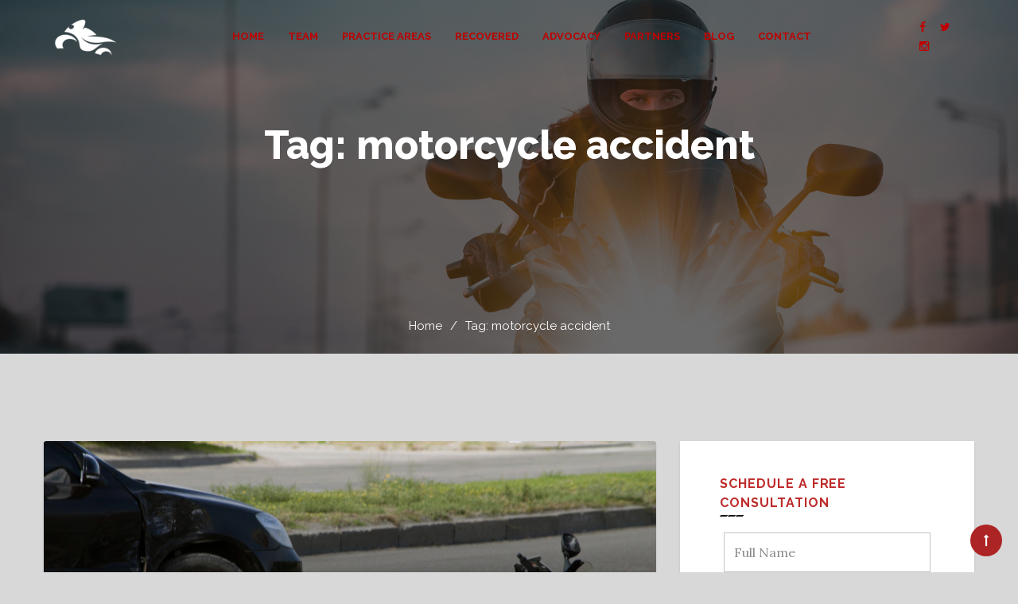

--- FILE ---
content_type: text/css
request_url: https://www.legalride.com/wp-content/cache/autoptimize/css/autoptimize_single_5554bedf566148d7131ad70e2a61ee42.css
body_size: -137
content:
@font-face{font-family:rurable_personal_use_onlyRg;src:url(//www.legalride.com/wp-content/themes/biger/assets/fonts/rurable/rurable-webfont.woff2) format('woff2'),url(//www.legalride.com/wp-content/themes/biger/assets/fonts/rurable/rurable-webfont.woff) format('woff');font-weight:400;font-style:normal}

--- FILE ---
content_type: text/css
request_url: https://www.legalride.com/wp-content/themes/biger/assets/css/theme.min.css
body_size: 34143
content:
@import "../fonts/droidserif/droidserif.css";@keyframes buttonRing{0%{-webkit-transform:scale3d(0.5, 0.5, 0.5);-khtml-transform:scale3d(0.5, 0.5, 0.5);-moz-transform:scale3d(0.5, 0.5, 0.5);-ms-transform:scale3d(0.5, 0.5, 0.5);-o-transform:scale3d(0.5, 0.5, 0.5);transform:scale3d(0.5, 0.5, 0.5);filter:alpha(opacity=60);-ms-filter:"progid:DXImageTransform.Microsoft.Alpha(Opacity=60)";-webkit-opacity:0.6;-khtml-opacity:0.6;-moz-opacity:0.6;-ms-opacity:0.6;-o-opacity:0.6;opacity:0.6}85%{opacity:0}100%{-webkit-transform:scale3d(1, 1, 1);-khtml-transform:scale3d(1, 1, 1);-moz-transform:scale3d(1, 1, 1);-ms-transform:scale3d(1, 1, 1);-o-transform:scale3d(1, 1, 1);transform:scale3d(1, 1, 1);filter:alpha(opacity=0);-ms-filter:"progid:DXImageTransform.Microsoft.Alpha(Opacity=0)";-webkit-opacity:0;-khtml-opacity:0;-moz-opacity:0;-ms-opacity:0;-o-opacity:0;opacity:0}}@-webkit-keyframes markerWave{0%{-webkit-transform:scale(1);transform:scale(1);opacity:0.8}20%{opacity:0.8}100%{-webkit-transform:scale(5.5);transform:scale(5.5);opacity:0}}@keyframes markerWave{0%{-webkit-transform:scale(1);transform:scale(1);opacity:0.8}20%{opacity:0.8}100%{-webkit-transform:scale(5.5);transform:scale(5.5);opacity:0}}.oc-owl:not(.owl-loaded){display:none}.oc-owl:not(.owl-loaded) .oc-carousel-item,.oc-owl:not(.owl-loaded) .oc-carousel-item-wrap{display:none}.oc-owl:not(.owl-loaded) + .loader{height:200px;position:relative;visibility:visible;filter:alpha(opacity=100);-ms-filter:"progid:DXImageTransform.Microsoft.Alpha(Opacity=100)";-webkit-opacity:1;-khtml-opacity:1;-moz-opacity:1;-ms-opacity:1;-o-opacity:1;opacity:1;-webkit-transition:all 300ms ease-in-out;-khtml-transition:all 300ms ease-in-out;-moz-transition:all 300ms ease-in-out;-ms-transition:all 300ms ease-in-out;-o-transition:all 300ms ease-in-out;transition:all 300ms ease-in-out}.oc-owl.owl-loaded + .loader{height:0;visibility:hidden;z-index:-1}.owl-stage-outer{padding-bottom:10px}.owl-stage{display:flex;flex-wrap:wrap;align-items:center}.owl-item{float:left;flex:0 0 auto;width:auto;max-width:100%;height:100%}.owl-item .oc-carousel-item,.owl-item .oc-carousel-item-wrap,.owl-item .oc-box-shadow{height:100%}.owl-item .oc-box-shadow{margin-bottom:10px !important}.owl-item .oc-carousel-item-wrap.multi .oc-carousel-item{margin-bottom:43px}.owl-item .oc-carousel-item-wrap.multi .oc-carousel-item:last-child{margin-bottom:0}.oc-owl-wrap .owl-carousel .owl-item img{width:auto;display:inline-block}.owl-nav,.owl-dots{display:flex;flex-wrap:wrap;margin:-3px;margin-top:47px;justify-content:center}.owl-nav > div,.owl-dots > div{flex:0 0 auto;width:auto;max-width:100%;margin:3px;cursor:pointer}.owl-nav.disabled,.owl-dots.disabled{display:none}.owl-dots.dotContainerTop,.owl-dotsdots-progress.dotContainerTop{padding-top:0;margin-bottom:35px}.dots-thumbnail .owl-dots,.dots-thumbnail + .owl-nav .owl-dots,.dots-thumbnail.owl-dots,.dots-thumbnail + .owl-nav.owl-dots{margin:0}.dots-thumbnail .owl-dots .owl-dot,.dots-thumbnail + .owl-nav .owl-dots .owl-dot,.dots-thumbnail.owl-dots .owl-dot,.dots-thumbnail + .owl-nav.owl-dots .owl-dot{width:40px;height:40px}.owl-dots.dots-progress{margin-top:5px}.owl-dots.dots-progress .owl-dot{-ms-flex-preferred-size:0;flex-basis:0;-webkit-box-flex:1;-ms-flex-positive:1;flex-grow:1;max-width:100%;padding-left:0;padding-right:0;height:5px;-webkit-border-radius:0;-khtml-border-radius:0;-moz-border-radius:0;-ms-border-radius:0;-o-border-radius:0;border-radius:0}.owl-dots.dots-progress .owl-dot span{width:100%;height:5px;background-color:#bf2b2b;margin-left:0;margin-right:0;-webkit-border-radius:0;-khtml-border-radius:0;-moz-border-radius:0;-ms-border-radius:0;-o-border-radius:0;border-radius:0}.owl-dots.dots-progress .owl-dot:hover span,.owl-dots.dots-progress .owl-dot.active span{background-color:#ad2424}.owl-dots.dots-progress .owl-dot:hover ~ .owl-dot span,.owl-dots.dots-progress .owl-dot.active ~ .owl-dot span{background-color:#bf2b2b}.owl-dots.dots-progress .owl-dot:hover ~ .owl-dot:hover span,.owl-dots.dots-progress .owl-dot.active ~ .owl-dot:hover span{background-color:#ad2424}.owl-dots.dots-progress:hover .owl-dot span{background-color:#ad2424}.cms-carousel .owl-dots{margin-top:30px}.cms-carousel .owl-dots .owl-dot span{display:none !important}body .wpb_animate_when_almost_visible,body .wpb_animate_when_almost_visible.wpb_start_animation,body .wpb_animate_when_almost_visible.animated{filter:alpha(opacity=100);-ms-filter:"progid:DXImageTransform.Microsoft.Alpha(Opacity=100)";-webkit-opacity:1;-khtml-opacity:1;-moz-opacity:1;-ms-opacity:1;-o-opacity:1;opacity:1;-webkit-animation:none !important;-khtml-animation:none !important;-moz-animation:none !important;-ms-animation:none !important;-o-animation:none !important;animation:none !important}.vc_row[data-vc-stretch-content="true"] .fullwidthbanner-container{max-width:100%;width:100% !important;left:0 !important;right:0 !important}.biger-Button-White,.biger-Button-White-Outline{transition:all 300ms linear 0ms !important;-webkit-transition:all 300ms linear 0ms !important;-moz-transition:all 300ms linear 0ms !important;-ms-transition:all 300ms linear 0ms !important}.tp-dottedoverlay.twoxtwo{background:rgba(27, 26, 26, 0.45)}body .select2-container .select2-selection--single{height:38px;border:1px solid #e6e6e6}body .select2-container .select2-selection--single .select2-selection__rendered{height:38px;line-height:38px;padding:0 20px}body .select2-container .select2-selection--single .select2-selection__arrow{height:36px;line-height:36px;text-align:center;font-family:'FontAwesome';font-size:13px;width:36px}body .select2-container .select2-selection--single .select2-selection__arrow b{display:none}body .select2-container .select2-selection--single .select2-selection__arrow:before{content:"\f078";display:inline-block}body .select2-container .select2-dropdown,body .select2-container .select2-search--dropdown .select2-search__field{border-color:#e6e6e6}#zk-loading{height:100vh;width:100vw;max-height:100%;max-width:100%;position:relative;display:flex;flex-wrap:wrap;align-items:center;justify-content:space-around;-webkit-transition:all 300ms ease-in-out;-khtml-transition:all 300ms ease-in-out;-moz-transition:all 300ms ease-in-out;-ms-transition:all 300ms ease-in-out;-o-transition:all 300ms ease-in-out;transition:all 300ms ease-in-out}.spinner{width:70px;height:70px;position:relative}.rotateplane{background-color:#ad2424;-webkit-animation:sk-rotateplane 1.2s infinite ease-in-out;animation:sk-rotateplane 1.2s infinite ease-in-out}@-webkit-keyframes sk-rotateplane{0%{-webkit-transform:perspective(120px)}50%{-webkit-transform:perspective(120px) rotateY(180deg)}100%{-webkit-transform:perspective(120px) rotateY(180deg) rotateX(180deg)}}@keyframes sk-rotateplane{0%{transform:perspective(120px) rotateX(0deg) rotateY(0deg);-webkit-transform:perspective(120px) rotateX(0deg) rotateY(0deg)}50%{transform:perspective(120px) rotateX(-180.1deg) rotateY(0deg);-webkit-transform:perspective(120px) rotateX(-180.1deg) rotateY(0deg)}100%{transform:perspective(120px) rotateX(-180deg) rotateY(-179.9deg);-webkit-transform:perspective(120px) rotateX(-180deg) rotateY(-179.9deg)}}.double-bounce1,.double-bounce2{width:100%;height:100%;border-radius:50%;background-color:#ad2424;opacity:0.6;position:absolute;top:0;left:0;-webkit-animation:sk-bounce 2s infinite ease-in-out;animation:sk-bounce 2s infinite ease-in-out}.double-bounce2{-webkit-animation-delay:-1s;animation-delay:-1s}@-webkit-keyframes sk-bounce{0%,100%{-webkit-transform:scale(0)}50%{-webkit-transform:scale(1)}}@keyframes sk-bounce{0%,100%{transform:scale(0);-webkit-transform:scale(0)}50%{transform:scale(1);-webkit-transform:scale(1)}}.wave > div{background-color:#ad2424;height:100%;width:6px;display:inline-block;-webkit-animation:sk-stretchdelay 1.2s infinite ease-in-out;animation:sk-stretchdelay 1.2s infinite ease-in-out}.wave .rect2{-webkit-animation-delay:-1.1s;animation-delay:-1.1s}.wave .rect3{-webkit-animation-delay:-1s;animation-delay:-1s}.wave .rect4{-webkit-animation-delay:-0.9s;animation-delay:-0.9s}.wave .rect5{-webkit-animation-delay:-0.8s;animation-delay:-0.8s}@-webkit-keyframes sk-stretchdelay{0%,40%,100%{-webkit-transform:scaleY(0.4)}20%{-webkit-transform:scaleY(1)}}@keyframes sk-stretchdelay{0%,40%,100%{transform:scaleY(0.4);-webkit-transform:scaleY(0.4)}20%{transform:scaleY(1);-webkit-transform:scaleY(1)}}.cube1,.cube2{background-color:#ad2424;width:15px;height:15px;position:absolute;top:0;left:0;-webkit-animation:sk-cubemove 1.8s infinite ease-in-out;animation:sk-cubemove 1.8s infinite ease-in-out}.cube2{-webkit-animation-delay:-0.9s;animation-delay:-0.9s}@-webkit-keyframes sk-cubemove{25%{-webkit-transform:translateX(42px) rotate(-90deg) scale(0.5)}50%{-webkit-transform:translateX(42px) translateY(42px) rotate(-180deg)}75%{-webkit-transform:translateX(0px) translateY(42px) rotate(-270deg) scale(0.5)}100%{-webkit-transform:rotate(-360deg)}}@keyframes sk-cubemove{25%{transform:translateX(42px) rotate(-90deg) scale(0.5);-webkit-transform:translateX(42px) rotate(-90deg) scale(0.5)}50%{transform:translateX(42px) translateY(42px) rotate(-179deg);-webkit-transform:translateX(42px) translateY(42px) rotate(-179deg)}50.1%{transform:translateX(42px) translateY(42px) rotate(-180deg);-webkit-transform:translateX(42px) translateY(42px) rotate(-180deg)}75%{transform:translateX(0px) translateY(42px) rotate(-270deg) scale(0.5);-webkit-transform:translateX(0px) translateY(42px) rotate(-270deg) scale(0.5)}100%{transform:rotate(-360deg);-webkit-transform:rotate(-360deg)}}.scaleout{background:#ad2424;-webkit-border-radius:50%;-khtml-border-radius:50%;-moz-border-radius:50%;-ms-border-radius:50%;-o-border-radius:50%;border-radius:50%;-webkit-animation:sk-scaleout 1s infinite ease-in-out;animation:sk-scaleout 1s infinite ease-in-out}@-webkit-keyframes sk-scaleout{0%{-webkit-transform:scale(0)}100%{-webkit-transform:scale(1);opacity:0}}@keyframes sk-scaleout{0%{-webkit-transform:scale(0);transform:scale(0)}100%{-webkit-transform:scale(1);transform:scale(1);opacity:0}}.double-dots{-webkit-animation:sk-rotate 2s infinite linear;animation:sk-rotate 2s infinite linear}.dot1,.dot2{width:60%;height:60%;display:inline-block;position:absolute;top:0;background-color:#ad2424;border-radius:100%;-webkit-animation:sk-bounce 2s infinite ease-in-out;animation:sk-bounce 2s infinite ease-in-out}.dot2{top:auto;bottom:0;-webkit-animation-delay:-1s;animation-delay:-1s}@-webkit-keyframes sk-rotate{100%{-webkit-transform:rotate(360deg)}}@keyframes sk-rotate{100%{transform:rotate(360deg);-webkit-transform:rotate(360deg)}}@-webkit-keyframes sk-bounce{0%,100%{-webkit-transform:scale(0)}50%{-webkit-transform:scale(1)}}@keyframes sk-bounce{0%,100%{transform:scale(0);-webkit-transform:scale(0)}50%{transform:scale(1);-webkit-transform:scale(1)}}.three-circle-bounce > div{width:18px;height:18px;background-color:#ad2424;border-radius:100%;display:inline-block;-webkit-animation:sk-bouncedelay 1.4s infinite ease-in-out both;animation:sk-bouncedelay 1.4s infinite ease-in-out both}.three-circle-bounce .bounce1{-webkit-animation-delay:-0.32s;animation-delay:-0.32s}.three-circle-bounce .bounce2{-webkit-animation-delay:-0.16s;animation-delay:-0.16s}@-webkit-keyframes sk-bouncedelay{0%,80%,100%{-webkit-transform:scale(0)}40%{-webkit-transform:scale(1)}}@keyframes sk-bouncedelay{0%,80%,100%{-webkit-transform:scale(0);transform:scale(0)}40%{-webkit-transform:scale(1);transform:scale(1)}}.sk-child{width:100%;height:100%;position:absolute;left:0;top:0}.sk-child:before{content:'';display:block;margin:0 auto;width:15%;height:15%;background-color:#ad2424;border-radius:100%;-webkit-animation:sk-circleBounceDelay 1.2s infinite ease-in-out both;animation:sk-circleBounceDelay 1.2s infinite ease-in-out both}.sk-circle2{-webkit-transform:rotate(30deg);-ms-transform:rotate(30deg);transform:rotate(30deg)}.sk-circle3{-webkit-transform:rotate(60deg);-ms-transform:rotate(60deg);transform:rotate(60deg)}.sk-circle4{-webkit-transform:rotate(90deg);-ms-transform:rotate(90deg);transform:rotate(90deg)}.sk-circle5{-webkit-transform:rotate(120deg);-ms-transform:rotate(120deg);transform:rotate(120deg)}.sk-circle6{-webkit-transform:rotate(150deg);-ms-transform:rotate(150deg);transform:rotate(150deg)}.sk-circle7{-webkit-transform:rotate(180deg);-ms-transform:rotate(180deg);transform:rotate(180deg)}.sk-circle8{-webkit-transform:rotate(210deg);-ms-transform:rotate(210deg);transform:rotate(210deg)}.sk-circle9{-webkit-transform:rotate(240deg);-ms-transform:rotate(240deg);transform:rotate(240deg)}.sk-circle10{-webkit-transform:rotate(270deg);-ms-transform:rotate(270deg);transform:rotate(270deg)}.sk-circle11{-webkit-transform:rotate(300deg);-ms-transform:rotate(300deg);transform:rotate(300deg)}.sk-circle12{-webkit-transform:rotate(330deg);-ms-transform:rotate(330deg);transform:rotate(330deg)}.sk-circle2:before{-webkit-animation-delay:-1.1s;animation-delay:-1.1s}.sk-circle3:before{-webkit-animation-delay:-1s;animation-delay:-1s}.sk-circle4:before{-webkit-animation-delay:-0.9s;animation-delay:-0.9s}.sk-circle5:before{-webkit-animation-delay:-0.8s;animation-delay:-0.8s}.sk-circle6:before{-webkit-animation-delay:-0.7s;animation-delay:-0.7s}.sk-circle7:before{-webkit-animation-delay:-0.6s;animation-delay:-0.6s}.sk-circle8:before{-webkit-animation-delay:-0.5s;animation-delay:-0.5s}.sk-circle9:before{-webkit-animation-delay:-0.4s;animation-delay:-0.4s}.sk-circle10:before{-webkit-animation-delay:-0.3s;animation-delay:-0.3s}.sk-circle11:before{-webkit-animation-delay:-0.2s;animation-delay:-0.2s}.sk-circle12:before{-webkit-animation-delay:-0.1s;animation-delay:-0.1s}@-webkit-keyframes sk-circleBounceDelay{0%,80%,100%{-webkit-transform:scale(0);transform:scale(0)}40%{-webkit-transform:scale(1);transform:scale(1)}}@keyframes sk-circleBounceDelay{0%,80%,100%{-webkit-transform:scale(0);transform:scale(0)}40%{-webkit-transform:scale(1);transform:scale(1)}}.sk-cube-grid .sk-cube{width:33%;height:33%;background-color:#ad2424;float:left;-webkit-animation:sk-cubeGridScaleDelay 1.3s infinite ease-in-out;animation:sk-cubeGridScaleDelay 1.3s infinite ease-in-out}.sk-cube-grid .sk-cube1{-webkit-animation-delay:0.2s;animation-delay:0.2s}.sk-cube-grid .sk-cube2{-webkit-animation-delay:0.3s;animation-delay:0.3s}.sk-cube-grid .sk-cube3{-webkit-animation-delay:0.4s;animation-delay:0.4s}.sk-cube-grid .sk-cube4{-webkit-animation-delay:0.1s;animation-delay:0.1s}.sk-cube-grid .sk-cube5{-webkit-animation-delay:0.2s;animation-delay:0.2s}.sk-cube-grid .sk-cube6{-webkit-animation-delay:0.3s;animation-delay:0.3s}.sk-cube-grid .sk-cube7{-webkit-animation-delay:0s;animation-delay:0s}.sk-cube-grid .sk-cube8{-webkit-animation-delay:0.1s;animation-delay:0.1s}.sk-cube-grid .sk-cube9{-webkit-animation-delay:0.2s;animation-delay:0.2s}@-webkit-keyframes sk-cubeGridScaleDelay{0%,70%,100%{-webkit-transform:scale3D(1, 1, 1);transform:scale3D(1, 1, 1)}35%{-webkit-transform:scale3D(0, 0, 1);transform:scale3D(0, 0, 1)}}@keyframes sk-cubeGridScaleDelay{0%,70%,100%{-webkit-transform:scale3D(1, 1, 1);transform:scale3D(1, 1, 1)}35%{-webkit-transform:scale3D(0, 0, 1);transform:scale3D(0, 0, 1)}}.sk-fading-circle .sk-circle{width:100%;height:100%;position:absolute;left:0;top:0}.sk-fading-circle .sk-circle:before{content:'';display:block;margin:0 auto;width:15%;height:15%;background-color:#ad2424;border-radius:100%;-webkit-animation:sk-circleFadeDelay 1.2s infinite ease-in-out both;animation:sk-circleFadeDelay 1.2s infinite ease-in-out both}.sk-fading-circle .sk-circle2{-webkit-transform:rotate(30deg);-ms-transform:rotate(30deg);transform:rotate(30deg)}.sk-fading-circle .sk-circle3{-webkit-transform:rotate(60deg);-ms-transform:rotate(60deg);transform:rotate(60deg)}.sk-fading-circle .sk-circle4{-webkit-transform:rotate(90deg);-ms-transform:rotate(90deg);transform:rotate(90deg)}.sk-fading-circle .sk-circle5{-webkit-transform:rotate(120deg);-ms-transform:rotate(120deg);transform:rotate(120deg)}.sk-fading-circle .sk-circle6{-webkit-transform:rotate(150deg);-ms-transform:rotate(150deg);transform:rotate(150deg)}.sk-fading-circle .sk-circle7{-webkit-transform:rotate(180deg);-ms-transform:rotate(180deg);transform:rotate(180deg)}.sk-fading-circle .sk-circle8{-webkit-transform:rotate(210deg);-ms-transform:rotate(210deg);transform:rotate(210deg)}.sk-fading-circle .sk-circle9{-webkit-transform:rotate(240deg);-ms-transform:rotate(240deg);transform:rotate(240deg)}.sk-fading-circle .sk-circle10{-webkit-transform:rotate(270deg);-ms-transform:rotate(270deg);transform:rotate(270deg)}.sk-fading-circle .sk-circle11{-webkit-transform:rotate(300deg);-ms-transform:rotate(300deg);transform:rotate(300deg)}.sk-fading-circle .sk-circle12{-webkit-transform:rotate(330deg);-ms-transform:rotate(330deg);transform:rotate(330deg)}.sk-fading-circle .sk-circle2:before{-webkit-animation-delay:-1.1s;animation-delay:-1.1s}.sk-fading-circle .sk-circle3:before{-webkit-animation-delay:-1s;animation-delay:-1s}.sk-fading-circle .sk-circle4:before{-webkit-animation-delay:-0.9s;animation-delay:-0.9s}.sk-fading-circle .sk-circle5:before{-webkit-animation-delay:-0.8s;animation-delay:-0.8s}.sk-fading-circle .sk-circle6:before{-webkit-animation-delay:-0.7s;animation-delay:-0.7s}.sk-fading-circle .sk-circle7:before{-webkit-animation-delay:-0.6s;animation-delay:-0.6s}.sk-fading-circle .sk-circle8:before{-webkit-animation-delay:-0.5s;animation-delay:-0.5s}.sk-fading-circle .sk-circle9:before{-webkit-animation-delay:-0.4s;animation-delay:-0.4s}.sk-fading-circle .sk-circle10:before{-webkit-animation-delay:-0.3s;animation-delay:-0.3s}.sk-fading-circle .sk-circle11:before{-webkit-animation-delay:-0.2s;animation-delay:-0.2s}.sk-fading-circle .sk-circle12:before{-webkit-animation-delay:-0.1s;animation-delay:-0.1s}@-webkit-keyframes sk-circleFadeDelay{0%,39%,100%{opacity:0}40%{opacity:1}}@keyframes sk-circleFadeDelay{0%,39%,100%{opacity:0}40%{opacity:1}}.sk-folding-cube{position:relative;-webkit-transform:rotateZ(45deg);transform:rotateZ(45deg)}.sk-folding-cube .sk-cube{float:left;width:50%;height:50%;position:relative;-webkit-transform:scale(1.1);-ms-transform:scale(1.1);transform:scale(1.1)}.sk-folding-cube .sk-cube:before{content:'';position:absolute;top:0;left:0;width:100%;height:100%;background-color:#ad2424;-webkit-animation:sk-foldCubeAngle 2.4s infinite linear both;animation:sk-foldCubeAngle 2.4s infinite linear both;-webkit-transform-origin:100% 100%;-ms-transform-origin:100% 100%;transform-origin:100% 100%}.sk-folding-cube .sk-cube2{-webkit-transform:scale(1.1) rotateZ(90deg);transform:scale(1.1) rotateZ(90deg)}.sk-folding-cube .sk-cube3{-webkit-transform:scale(1.1) rotateZ(180deg);transform:scale(1.1) rotateZ(180deg)}.sk-folding-cube .sk-cube4{-webkit-transform:scale(1.1) rotateZ(270deg);transform:scale(1.1) rotateZ(270deg)}.sk-folding-cube .sk-cube2:before{-webkit-animation-delay:0.3s;animation-delay:0.3s}.sk-folding-cube .sk-cube3:before{-webkit-animation-delay:0.6s;animation-delay:0.6s}.sk-folding-cube .sk-cube4:before{-webkit-animation-delay:0.9s;animation-delay:0.9s}@-webkit-keyframes sk-foldCubeAngle{0%,10%{-webkit-transform:perspective(140px) rotateX(-180deg);transform:perspective(140px) rotateX(-180deg);opacity:0}25%,75%{-webkit-transform:perspective(140px) rotateX(0deg);transform:perspective(140px) rotateX(0deg);opacity:1}90%,100%{-webkit-transform:perspective(140px) rotateY(180deg);transform:perspective(140px) rotateY(180deg);opacity:0}}@keyframes sk-foldCubeAngle{0%,10%{-webkit-transform:perspective(140px) rotateX(-180deg);transform:perspective(140px) rotateX(-180deg);opacity:0}25%,75%{-webkit-transform:perspective(140px) rotateX(0deg);transform:perspective(140px) rotateX(0deg);opacity:1}90%,100%{-webkit-transform:perspective(140px) rotateY(180deg);transform:perspective(140px) rotateY(180deg);opacity:0}}.oc-mousewheel{overflow:hidden;height:100%;max-height:100vh}.oc-mousewheel .oc-mousewheel-inner{overflow-x:hidden;overflow-y:scroll;width:calc(100% + 34px);padding-right:34px;max-height:100%}.oc-mousewheel .oc-mousewheel-inner select,.oc-mousewheel .oc-mousewheel-inner table{width:calc(100% - 50px)}.rtl .oc-mousewheel .oc-mousewheel-inner{padding-right:0;padding-left:34px}@-ms-viewport{width:device-width;}html{box-sizing:border-box;-ms-overflow-style:scrollbar}*,*::before,*::after{box-sizing:inherit}code,kbd,pre,samp{font-family:SFMono-Regular, Menlo, Monaco, Consolas, "Liberation Mono", "Courier New", monospace}code{font-size:87.5%;color:#e83e8c;word-break:break-word}a > code{color:inherit}kbd{padding:0.2rem 0.4rem;font-size:87.5%;color:#fff;background-color:#212529;-webkit-border-radius:0.2rem;-khtml-border-radius:0.2rem;-moz-border-radius:0.2rem;-ms-border-radius:0.2rem;-o-border-radius:0.2rem;border-radius:0.2rem;-webkit-box-shadow:inset 0 -0.1rem 0 rgba(0, 0, 0, .25);-khtml-box-shadow:inset 0 -0.1rem 0 rgba(0, 0, 0, .25);-moz-box-shadow:inset 0 -0.1rem 0 rgba(0, 0, 0, .25);-ms-box-shadow:inset 0 -0.1rem 0 rgba(0, 0, 0, .25);-o-box-shadow:inset 0 -0.1rem 0 rgba(0, 0, 0, .25);box-shadow:inset 0 -0.1rem 0 rgba(0, 0, 0, .25)}kbd kbd{padding:0;font-size:100%;font-weight:700;-webkit-box-shadow:none;-khtml-box-shadow:none;-moz-box-shadow:none;-ms-box-shadow:none;-o-box-shadow:none;box-shadow:none}pre{display:block;font-size:87.5%;color:#212529}pre code{font-size:inherit;color:inherit;word-break:normal}.pre-scrollable{max-height:340px;overflow-y:scroll}.container{width:100%;padding-right:15px;padding-left:15px;margin-right:auto;margin-left:auto}@media (min-width:576px){.container{max-width:540px}}@media (min-width:768px){.container{max-width:720px}}@media (min-width:992px){.container{max-width:960px}}@media (min-width:1200px){.container{max-width:1200px}}.container-fluid{width:100%;padding-right:15px;padding-left:15px;margin-right:auto;margin-left:auto}.row{display:flex;flex-wrap:wrap;margin-right:-15px;margin-left:-15px}.no-gutters{margin-right:0;margin-left:0}.no-gutters > .col,.no-gutters > [class*="col-"]{padding-right:0;padding-left:0}.gutters-2,.gutter-2{margin-left:-1px;margin-right:-1px}.gutters-2 > .col,.gutter-2 > .col,.gutters-2 > [class*="col-"],.gutter-2 > [class*="col-"]{padding-right:1px;padding-left:1px}.gutters-5,.gutter-5{margin-left:-2.5px;margin-right:-2.5px}.gutters-5 > .col,.gutter-5 > .col,.gutters-5 > [class*="col-"],.gutter-5 > [class*="col-"]{padding-right:2.5px;padding-left:2.5px}.gutters-10,.gutter-10{margin-left:-5px;margin-right:-5px}.gutters-10 > .col,.gutter-10 > .col,.gutters-10 > [class*="col-"],.gutter-10 > [class*="col-"]{padding-right:5px;padding-left:5px}.gutters-15,.gutter-15{margin-left:-7.5px;margin-right:-7.5px}.gutters-15 > .col,.gutter-15 > .col,.gutters-15 > [class*="col-"],.gutter-15 > [class*="col-"]{padding-right:7.5px;padding-left:7.5px}.gutters-20,.gutter-20{margin-left:-10px;margin-right:-10px}.gutters-20 > .col,.gutter-20 > .col,.gutters-20 > [class*="col-"],.gutter-20 > [class*="col-"]{padding-right:10px;padding-left:10px}.gutters-40,.gutter-40{margin-left:-20px;margin-right:-20px}.gutters-40 > .col,.gutter-40 > .col,.gutters-40 > [class*="col-"],.gutter-40 > [class*="col-"]{padding-right:20px;padding-left:20px}.gutters-50,.gutter-50{margin-left:-25px;margin-right:-25px}.gutters-50 > .col,.gutter-50 > .col,.gutters-50 > [class*="col-"],.gutter-50 > [class*="col-"]{padding-right:25px;padding-left:25px}.gutters-60,.gutter-60{margin-left:-30px;margin-right:-30px}.gutters-60 > .col,.gutter-60 > .col,.gutters-60 > [class*="col-"],.gutter-60 > [class*="col-"]{padding-right:30px;padding-left:30px}.col-1,.col-2,.col-3,.col-4,.col-5,.col-6,.col-7,.col-8,.col-9,.col-10,.col-11,.col-12,.col,.col-auto,.col-sm-1,.col-sm-2,.col-sm-3,.col-sm-4,.col-sm-5,.col-sm-6,.col-sm-7,.col-sm-8,.col-sm-9,.col-sm-10,.col-sm-11,.col-sm-12,.col-sm,.col-sm-auto,.col-md-1,.col-md-2,.col-md-3,.col-md-4,.col-md-5,.col-md-6,.col-md-7,.col-md-8,.col-md-9,.col-md-10,.col-md-11,.col-md-12,.col-md,.col-md-auto,.col-lg-1,.col-lg-2,.col-lg-3,.col-lg-4,.col-lg-5,.col-lg-6,.col-lg-7,.col-lg-8,.col-lg-9,.col-lg-10,.col-lg-11,.col-lg-12,.col-lg,.col-lg-auto,.col-xl-1,.col-xl-2,.col-xl-3,.col-xl-4,.col-xl-5,.col-xl-6,.col-xl-7,.col-xl-8,.col-xl-9,.col-xl-10,.col-xl-11,.col-xl-12,.col-xl,.col-xl-auto{position:relative;width:100%;min-height:1px;padding-right:15px;padding-left:15px}.col{flex-basis:0;flex-grow:1;max-width:100%}.col-auto{flex:0 0 auto;width:auto;max-width:100%}.col-1{flex:0 0 8.3333333333%;max-width:8.3333333333%}.col-2{flex:0 0 16.6666666667%;max-width:16.6666666667%}.col-3{flex:0 0 25%;max-width:25%}.col-4{flex:0 0 33.3333333333%;max-width:33.3333333333%}.col-5{flex:0 0 41.6666666667%;max-width:41.6666666667%}.col-6{flex:0 0 50%;max-width:50%}.col-7{flex:0 0 58.3333333333%;max-width:58.3333333333%}.col-8{flex:0 0 66.6666666667%;max-width:66.6666666667%}.col-9{flex:0 0 75%;max-width:75%}.col-10{flex:0 0 83.3333333333%;max-width:83.3333333333%}.col-11{flex:0 0 91.6666666667%;max-width:91.6666666667%}.col-12{flex:0 0 100%;max-width:100%}.order-first{order:-1}.order-last{order:13}.order-0{order:0}.order-1{order:1}.order-2{order:2}.order-3{order:3}.order-4{order:4}.order-5{order:5}.order-6{order:6}.order-7{order:7}.order-8{order:8}.order-9{order:9}.order-10{order:10}.order-11{order:11}.order-12{order:12}.offset-1{margin-left:8.3333333333%}.offset-2{margin-left:16.6666666667%}.offset-3{margin-left:25%}.offset-4{margin-left:33.3333333333%}.offset-5{margin-left:41.6666666667%}.offset-6{margin-left:50%}.offset-7{margin-left:58.3333333333%}.offset-8{margin-left:66.6666666667%}.offset-9{margin-left:75%}.offset-10{margin-left:83.3333333333%}.offset-11{margin-left:91.6666666667%}.rtl .offset-1{margin-left:0;margin-right:8.3333333333%}.rtl .offset-2{margin-left:0;margin-right:16.6666666667%}.rtl .offset-3{margin-left:0;margin-right:25%}.rtl .offset-4{margin-left:0;margin-right:33.3333333333%}.rtl .offset-5{margin-left:0;margin-right:41.6666666667%}.rtl .offset-6{margin-left:0;margin-right:50%}.rtl .offset-7{margin-left:0;margin-right:58.3333333333%}.rtl .offset-8{margin-left:0;margin-right:66.6666666667%}.rtl .offset-9{margin-left:0;margin-right:75%}.rtl .offset-10{margin-left:0;margin-right:83.3333333333%}.rtl .offset-11{margin-left:0;margin-right:91.6666666667%}@media (min-width:576px){.col-sm{flex-basis:0;flex-grow:1;max-width:100%}.col-sm-auto{flex:0 0 auto;width:auto;max-width:100%}.col-sm-1{flex:0 0 8.3333333333%;max-width:8.3333333333%}.col-sm-2{flex:0 0 16.6666666667%;max-width:16.6666666667%}.col-sm-3{flex:0 0 25%;max-width:25%}.col-sm-4{flex:0 0 33.3333333333%;max-width:33.3333333333%}.col-sm-5{flex:0 0 41.6666666667%;max-width:41.6666666667%}.col-sm-6{flex:0 0 50%;max-width:50%}.col-sm-7{flex:0 0 58.3333333333%;max-width:58.3333333333%}.col-sm-8{flex:0 0 66.6666666667%;max-width:66.6666666667%}.col-sm-9{flex:0 0 75%;max-width:75%}.col-sm-10{flex:0 0 83.3333333333%;max-width:83.3333333333%}.col-sm-11{flex:0 0 91.6666666667%;max-width:91.6666666667%}.col-sm-12{flex:0 0 100%;max-width:100%}.order-sm-first{order:-1}.order-sm-last{order:13}.order-sm-0{order:0}.order-sm-1{order:1}.order-sm-2{order:2}.order-sm-3{order:3}.order-sm-4{order:4}.order-sm-5{order:5}.order-sm-6{order:6}.order-sm-7{order:7}.order-sm-8{order:8}.order-sm-9{order:9}.order-sm-10{order:10}.order-sm-11{order:11}.order-sm-12{order:12}.offset-sm-0{margin-left:0}.offset-sm-1{margin-left:8.3333333333%}.offset-sm-2{margin-left:16.6666666667%}.offset-sm-3{margin-left:25%}.offset-sm-4{margin-left:33.3333333333%}.offset-sm-5{margin-left:41.6666666667%}.offset-sm-6{margin-left:50%}.offset-sm-7{margin-left:58.3333333333%}.offset-sm-8{margin-left:66.6666666667%}.offset-sm-9{margin-left:75%}.offset-sm-10{margin-left:83.3333333333%}.offset-sm-11{margin-left:91.6666666667%}.rtl .offset-sm-0{margin-left:0;margin-right:0}.rtl .offset-sm-1{margin-left:0;margin-right:8.3333333333%}.rtl .offset-sm-2{margin-left:0;margin-right:16.6666666667%}.rtl .offset-sm-3{margin-left:0;margin-right:25%}.rtl .offset-sm-4{margin-left:0;margin-right:33.3333333333%}.rtl .offset-sm-5{margin-left:0;margin-right:41.6666666667%}.rtl .offset-sm-6{margin-left:0;margin-right:50%}.rtl .offset-sm-7{margin-left:0;margin-right:58.3333333333%}.rtl .offset-sm-8{margin-left:0;margin-right:66.6666666667%}.rtl .offset-sm-9{margin-left:0;margin-right:75%}.rtl .offset-sm-10{margin-left:0;margin-right:83.3333333333%}.rtl .offset-sm-11{margin-left:0;margin-right:91.6666666667%}}@media (min-width:768px){.col-md{flex-basis:0;flex-grow:1;max-width:100%}.col-md-auto{flex:0 0 auto;width:auto;max-width:100%}.col-md-1{flex:0 0 8.3333333333%;max-width:8.3333333333%}.col-md-2{flex:0 0 16.6666666667%;max-width:16.6666666667%}.col-md-3{flex:0 0 25%;max-width:25%}.col-md-4{flex:0 0 33.3333333333%;max-width:33.3333333333%}.col-md-5{flex:0 0 41.6666666667%;max-width:41.6666666667%}.col-md-6{flex:0 0 50%;max-width:50%}.col-md-7{flex:0 0 58.3333333333%;max-width:58.3333333333%}.col-md-8{flex:0 0 66.6666666667%;max-width:66.6666666667%}.col-md-9{flex:0 0 75%;max-width:75%}.col-md-10{flex:0 0 83.3333333333%;max-width:83.3333333333%}.col-md-11{flex:0 0 91.6666666667%;max-width:91.6666666667%}.col-md-12{flex:0 0 100%;max-width:100%}.order-md-first{order:-1}.order-md-last{order:13}.order-md-0{order:0}.order-md-1{order:1}.order-md-2{order:2}.order-md-3{order:3}.order-md-4{order:4}.order-md-5{order:5}.order-md-6{order:6}.order-md-7{order:7}.order-md-8{order:8}.order-md-9{order:9}.order-md-10{order:10}.order-md-11{order:11}.order-md-12{order:12}.offset-md-0{margin-left:0}.offset-md-1{margin-left:8.3333333333%}.offset-md-2{margin-left:16.6666666667%}.offset-md-3{margin-left:25%}.offset-md-4{margin-left:33.3333333333%}.offset-md-5{margin-left:41.6666666667%}.offset-md-6{margin-left:50%}.offset-md-7{margin-left:58.3333333333%}.offset-md-8{margin-left:66.6666666667%}.offset-md-9{margin-left:75%}.offset-md-10{margin-left:83.3333333333%}.offset-md-11{margin-left:91.6666666667%}.rtl .offset-md-0{margin-left:0;margin-right:0}.rtl .offset-md-1{margin-left:0;margin-right:8.3333333333%}.rtl .offset-md-2{margin-left:0;margin-right:16.6666666667%}.rtl .offset-md-3{margin-left:0;margin-right:25%}.rtl .offset-md-4{margin-left:0;margin-right:33.3333333333%}.rtl .offset-md-5{margin-left:0;margin-right:41.6666666667%}.rtl .offset-md-6{margin-left:0;margin-right:50%}.rtl .offset-md-7{margin-left:0;margin-right:58.3333333333%}.rtl .offset-md-8{margin-left:0;margin-right:66.6666666667%}.rtl .offset-md-9{margin-left:0;margin-right:75%}.rtl .offset-md-10{margin-left:0;margin-right:83.3333333333%}.rtl .offset-md-11{margin-left:0;margin-right:91.6666666667%}}@media (min-width:992px){.col-lg{flex-basis:0;flex-grow:1;max-width:100%}.col-lg-auto{flex:0 0 auto;width:auto;max-width:100%}.col-lg-1{flex:0 0 8.3333333333%;max-width:8.3333333333%}.col-lg-2{flex:0 0 16.6666666667%;max-width:16.6666666667%}.col-lg-3{flex:0 0 25%;max-width:25%}.col-lg-4{flex:0 0 33.3333333333%;max-width:33.3333333333%}.col-lg-5{flex:0 0 41.6666666667%;max-width:41.6666666667%}.col-lg-6{flex:0 0 50%;max-width:50%}.col-lg-7{flex:0 0 58.3333333333%;max-width:58.3333333333%}.col-lg-8{flex:0 0 66.6666666667%;max-width:66.6666666667%}.col-lg-9{flex:0 0 75%;max-width:75%}.col-lg-10{flex:0 0 83.3333333333%;max-width:83.3333333333%}.col-lg-11{flex:0 0 91.6666666667%;max-width:91.6666666667%}.col-lg-12{flex:0 0 100%;max-width:100%}.order-lg-first{order:-1}.order-lg-last{order:13}.order-lg-0{order:0}.order-lg-1{order:1}.order-lg-2{order:2}.order-lg-3{order:3}.order-lg-4{order:4}.order-lg-5{order:5}.order-lg-6{order:6}.order-lg-7{order:7}.order-lg-8{order:8}.order-lg-9{order:9}.order-lg-10{order:10}.order-lg-11{order:11}.order-lg-12{order:12}.offset-lg-0{margin-left:0}.offset-lg-1{margin-left:8.3333333333%}.offset-lg-2{margin-left:16.6666666667%}.offset-lg-3{margin-left:25%}.offset-lg-4{margin-left:33.3333333333%}.offset-lg-5{margin-left:41.6666666667%}.offset-lg-6{margin-left:50%}.offset-lg-7{margin-left:58.3333333333%}.offset-lg-8{margin-left:66.6666666667%}.offset-lg-9{margin-left:75%}.offset-lg-10{margin-left:83.3333333333%}.offset-lg-11{margin-left:91.6666666667%}.rtl .offset-lg-0{margin-left:0;margin-right:0}.rtl .offset-lg-1{margin-left:0;margin-right:8.3333333333%}.rtl .offset-lg-2{margin-left:0;margin-right:16.6666666667%}.rtl .offset-lg-3{margin-left:0;margin-right:25%}.rtl .offset-lg-4{margin-left:0;margin-right:33.3333333333%}.rtl .offset-lg-5{margin-left:0;margin-right:41.6666666667%}.rtl .offset-lg-6{margin-left:0;margin-right:50%}.rtl .offset-lg-7{margin-left:0;margin-right:58.3333333333%}.rtl .offset-lg-8{margin-left:0;margin-right:66.6666666667%}.rtl .offset-lg-9{margin-left:0;margin-right:75%}.rtl .offset-lg-10{margin-left:0;margin-right:83.3333333333%}.rtl .offset-lg-11{margin-left:0;margin-right:91.6666666667%}}@media (min-width:1200px){.col-xl{flex-basis:0;flex-grow:1;max-width:100%}.col-xl-auto{flex:0 0 auto;width:auto;max-width:100%}.col-xl-1{flex:0 0 8.3333333333%;max-width:8.3333333333%}.col-xl-2{flex:0 0 16.6666666667%;max-width:16.6666666667%}.col-xl-3{flex:0 0 25%;max-width:25%}.col-xl-4{flex:0 0 33.3333333333%;max-width:33.3333333333%}.col-xl-5{flex:0 0 41.6666666667%;max-width:41.6666666667%}.col-xl-6{flex:0 0 50%;max-width:50%}.col-xl-7{flex:0 0 58.3333333333%;max-width:58.3333333333%}.col-xl-8{flex:0 0 66.6666666667%;max-width:66.6666666667%}.col-xl-9{flex:0 0 75%;max-width:75%}.col-xl-10{flex:0 0 83.3333333333%;max-width:83.3333333333%}.col-xl-11{flex:0 0 91.6666666667%;max-width:91.6666666667%}.col-xl-12{flex:0 0 100%;max-width:100%}.order-xl-first{order:-1}.order-xl-last{order:13}.order-xl-0{order:0}.order-xl-1{order:1}.order-xl-2{order:2}.order-xl-3{order:3}.order-xl-4{order:4}.order-xl-5{order:5}.order-xl-6{order:6}.order-xl-7{order:7}.order-xl-8{order:8}.order-xl-9{order:9}.order-xl-10{order:10}.order-xl-11{order:11}.order-xl-12{order:12}.offset-xl-0{margin-left:0}.offset-xl-1{margin-left:8.3333333333%}.offset-xl-2{margin-left:16.6666666667%}.offset-xl-3{margin-left:25%}.offset-xl-4{margin-left:33.3333333333%}.offset-xl-5{margin-left:41.6666666667%}.offset-xl-6{margin-left:50%}.offset-xl-7{margin-left:58.3333333333%}.offset-xl-8{margin-left:66.6666666667%}.offset-xl-9{margin-left:75%}.offset-xl-10{margin-left:83.3333333333%}.offset-xl-11{margin-left:91.6666666667%}.rtl .offset-xl-0{margin-left:0;margin-right:0}.rtl .offset-xl-1{margin-left:0;margin-right:8.3333333333%}.rtl .offset-xl-2{margin-left:0;margin-right:16.6666666667%}.rtl .offset-xl-3{margin-left:0;margin-right:25%}.rtl .offset-xl-4{margin-left:0;margin-right:33.3333333333%}.rtl .offset-xl-5{margin-left:0;margin-right:41.6666666667%}.rtl .offset-xl-6{margin-left:0;margin-right:50%}.rtl .offset-xl-7{margin-left:0;margin-right:58.3333333333%}.rtl .offset-xl-8{margin-left:0;margin-right:66.6666666667%}.rtl .offset-xl-9{margin-left:0;margin-right:75%}.rtl .offset-xl-10{margin-left:0;margin-right:83.3333333333%}.rtl .offset-xl-11{margin-left:0;margin-right:91.6666666667%}}.d-none{display:none !important}.d-inline{display:inline !important}.d-inline-block{display:inline-block !important}.d-block{display:block !important}.d-table{display:table !important}.d-table-row{display:table-row !important}.d-table-cell{display:table-cell !important}.d-flex{display:flex !important;flex-wrap:wrap}.d-inline-flex{display:inline-flex !important}@media (min-width:576px){.d-sm-none{display:none !important}.d-sm-inline{display:inline !important}.d-sm-inline-block{display:inline-block !important}.d-sm-block{display:block !important}.d-sm-table{display:table !important}.d-sm-table-row{display:table-row !important}.d-sm-table-cell{display:table-cell !important}.d-sm-flex{display:flex !important;flex-wrap:wrap}.d-sm-inline-flex{display:inline-flex !important}}@media (min-width:768px){.d-md-none{display:none !important}.d-md-inline{display:inline !important}.d-md-inline-block{display:inline-block !important}.d-md-block{display:block !important}.d-md-table{display:table !important}.d-md-table-row{display:table-row !important}.d-md-table-cell{display:table-cell !important}.d-md-flex{display:flex !important;flex-wrap:wrap}.d-md-inline-flex{display:inline-flex !important}}@media (min-width:992px){.d-lg-none{display:none !important}.d-lg-inline{display:inline !important}.d-lg-inline-block{display:inline-block !important}.d-lg-block{display:block !important}.d-lg-table{display:table !important}.d-lg-table-row{display:table-row !important}.d-lg-table-cell{display:table-cell !important}.d-lg-flex{display:flex !important;flex-wrap:wrap}.d-lg-inline-flex{display:inline-flex !important}}@media (min-width:1200px){.d-xl-none{display:none !important}.d-xl-inline{display:inline !important}.d-xl-inline-block{display:inline-block !important}.d-xl-block{display:block !important}.d-xl-table{display:table !important}.d-xl-table-row{display:table-row !important}.d-xl-table-cell{display:table-cell !important}.d-xl-flex{display:flex !important;flex-wrap:wrap}.d-xl-inline-flex{display:inline-flex !important}}@media print{.d-print-none{display:none !important}.d-print-inline{display:inline !important}.d-print-inline-block{display:inline-block !important}.d-print-block{display:block !important}.d-print-table{display:table !important}.d-print-table-row{display:table-row !important}.d-print-table-cell{display:table-cell !important}.d-print-flex{display:flex !important}.d-print-inline-flex{display:inline-flex !important}}.flex-row{flex-direction:row !important}.flex-column{flex-direction:column !important}.flex-row-reverse{flex-direction:row-reverse !important}.flex-column-reverse{flex-direction:column-reverse !important}.flex-wrap{flex-wrap:wrap !important}.flex-nowrap{flex-wrap:nowrap !important}.flex-wrap-reverse{flex-wrap:wrap-reverse !important}.justify-content-start{justify-content:flex-start !important}.justify-content-end{justify-content:flex-end !important}.justify-content-center{justify-content:center !important}.justify-content-between{justify-content:space-between !important}.justify-content-around{justify-content:space-around !important}.align-items-start{align-items:flex-start !important}.align-items-end{align-items:flex-end !important}.align-items-center{align-items:center !important}.align-items-baseline{align-items:baseline !important}.align-items-stretch{align-items:stretch !important}.align-content-start{align-content:flex-start !important}.align-content-end{align-content:flex-end !important}.align-content-center{align-content:center !important}.align-content-between{align-content:space-between !important}.align-content-around{align-content:space-around !important}.align-content-stretch{align-content:stretch !important}.align-self-auto{align-self:auto !important}.align-self-start{align-self:flex-start !important}.align-self-end{align-self:flex-end !important}.align-self-center{align-self:center !important}.align-self-baseline{align-self:baseline !important}.align-self-stretch{align-self:stretch !important}@media (min-width:576px){.flex-sm-row{flex-direction:row !important}.flex-sm-column{flex-direction:column !important}.flex-sm-row-reverse{flex-direction:row-reverse !important}.flex-sm-column-reverse{flex-direction:column-reverse !important}.flex-sm-wrap{flex-wrap:wrap !important}.flex-sm-nowrap{flex-wrap:nowrap !important}.flex-sm-wrap-reverse{flex-wrap:wrap-reverse !important}.justify-content-sm-start{justify-content:flex-start !important}.justify-content-sm-end{justify-content:flex-end !important}.justify-content-sm-center{justify-content:center !important}.justify-content-sm-between{justify-content:space-between !important}.justify-content-sm-around{justify-content:space-around !important}.align-items-sm-start{align-items:flex-start !important}.align-items-sm-end{align-items:flex-end !important}.align-items-sm-center{align-items:center !important}.align-items-sm-baseline{align-items:baseline !important}.align-items-sm-stretch{align-items:stretch !important}.align-content-sm-start{align-content:flex-start !important}.align-content-sm-end{align-content:flex-end !important}.align-content-sm-center{align-content:center !important}.align-content-sm-between{align-content:space-between !important}.align-content-sm-around{align-content:space-around !important}.align-content-sm-stretch{align-content:stretch !important}.align-self-sm-auto{align-self:auto !important}.align-self-sm-start{align-self:flex-start !important}.align-self-sm-end{align-self:flex-end !important}.align-self-sm-center{align-self:center !important}.align-self-sm-baseline{align-self:baseline !important}.align-self-sm-stretch{align-self:stretch !important}}@media (min-width:768px){.flex-md-row{flex-direction:row !important}.flex-md-column{flex-direction:column !important}.flex-md-row-reverse{flex-direction:row-reverse !important}.flex-md-column-reverse{flex-direction:column-reverse !important}.flex-md-wrap{flex-wrap:wrap !important}.flex-md-nowrap{flex-wrap:nowrap !important}.flex-md-wrap-reverse{flex-wrap:wrap-reverse !important}.justify-content-md-start{justify-content:flex-start !important}.justify-content-md-end{justify-content:flex-end !important}.justify-content-md-center{justify-content:center !important}.justify-content-md-between{justify-content:space-between !important}.justify-content-md-around{justify-content:space-around !important}.align-items-md-start{align-items:flex-start !important}.align-items-md-end{align-items:flex-end !important}.align-items-md-center{align-items:center !important}.align-items-md-baseline{align-items:baseline !important}.align-items-md-stretch{align-items:stretch !important}.align-content-md-start{align-content:flex-start !important}.align-content-md-end{align-content:flex-end !important}.align-content-md-center{align-content:center !important}.align-content-md-between{align-content:space-between !important}.align-content-md-around{align-content:space-around !important}.align-content-md-stretch{align-content:stretch !important}.align-self-md-auto{align-self:auto !important}.align-self-md-start{align-self:flex-start !important}.align-self-md-end{align-self:flex-end !important}.align-self-md-center{align-self:center !important}.align-self-md-baseline{align-self:baseline !important}.align-self-md-stretch{align-self:stretch !important}}@media (min-width:992px){.flex-lg-row{flex-direction:row !important}.flex-lg-column{flex-direction:column !important}.flex-lg-row-reverse{flex-direction:row-reverse !important}.flex-lg-column-reverse{flex-direction:column-reverse !important}.flex-lg-wrap{flex-wrap:wrap !important}.flex-lg-nowrap{flex-wrap:nowrap !important}.flex-lg-wrap-reverse{flex-wrap:wrap-reverse !important}.justify-content-lg-start{justify-content:flex-start !important}.justify-content-lg-end{justify-content:flex-end !important}.justify-content-lg-center{justify-content:center !important}.justify-content-lg-between{justify-content:space-between !important}.justify-content-lg-around{justify-content:space-around !important}.align-items-lg-start{align-items:flex-start !important}.align-items-lg-end{align-items:flex-end !important}.align-items-lg-center{align-items:center !important}.align-items-lg-baseline{align-items:baseline !important}.align-items-lg-stretch{align-items:stretch !important}.align-content-lg-start{align-content:flex-start !important}.align-content-lg-end{align-content:flex-end !important}.align-content-lg-center{align-content:center !important}.align-content-lg-between{align-content:space-between !important}.align-content-lg-around{align-content:space-around !important}.align-content-lg-stretch{align-content:stretch !important}.align-self-lg-auto{align-self:auto !important}.align-self-lg-start{align-self:flex-start !important}.align-self-lg-end{align-self:flex-end !important}.align-self-lg-center{align-self:center !important}.align-self-lg-baseline{align-self:baseline !important}.align-self-lg-stretch{align-self:stretch !important}}@media (min-width:1200px){.flex-xl-row{flex-direction:row !important}.flex-xl-column{flex-direction:column !important}.flex-xl-row-reverse{flex-direction:row-reverse !important}.flex-xl-column-reverse{flex-direction:column-reverse !important}.flex-xl-wrap{flex-wrap:wrap !important}.flex-xl-nowrap{flex-wrap:nowrap !important}.flex-xl-wrap-reverse{flex-wrap:wrap-reverse !important}.justify-content-xl-start{justify-content:flex-start !important}.justify-content-xl-end{justify-content:flex-end !important}.justify-content-xl-center{justify-content:center !important}.justify-content-xl-between{justify-content:space-between !important}.justify-content-xl-around{justify-content:space-around !important}.align-items-xl-start{align-items:flex-start !important}.align-items-xl-end{align-items:flex-end !important}.align-items-xl-center{align-items:center !important}.align-items-xl-baseline{align-items:baseline !important}.align-items-xl-stretch{align-items:stretch !important}.align-content-xl-start{align-content:flex-start !important}.align-content-xl-end{align-content:flex-end !important}.align-content-xl-center{align-content:center !important}.align-content-xl-between{align-content:space-between !important}.align-content-xl-around{align-content:space-around !important}.align-content-xl-stretch{align-content:stretch !important}.align-self-xl-auto{align-self:auto !important}.align-self-xl-start{align-self:flex-start !important}.align-self-xl-end{align-self:flex-end !important}.align-self-xl-center{align-self:center !important}.align-self-xl-baseline{align-self:baseline !important}.align-self-xl-stretch{align-self:stretch !important}}.text-justify{text-align:justify !important}.text-nowrap{white-space:nowrap !important}.text-truncate{overflow:hidden;text-overflow:ellipsis;white-space:nowrap}.text-left{text-align:left !important}.text-right{text-align:right !important}.text-center{text-align:center !important}@media (min-width:576px){.text-sm-left{text-align:left !important}.text-sm-right{text-align:right !important}.text-sm-center{text-align:center !important}}@media (min-width:768px){.text-md-left{text-align:left !important}.text-md-right{text-align:right !important}.text-md-center{text-align:center !important}}@media (min-width:992px){.text-lg-left{text-align:left !important}.text-lg-right{text-align:right !important}.text-lg-center{text-align:center !important}}@media (min-width:1200px){.text-xl-left{text-align:left !important}.text-xl-right{text-align:right !important}.text-xl-center{text-align:center !important}}.text-lowercase{text-transform:lowercase !important}.text-uppercase{text-transform:uppercase !important}.text-capitalize{text-transform:capitalize !important}.font-weight-light{font-weight:300 !important}.font-weight-normal{font-weight:400 !important}.font-weight-bold{font-weight:700 !important}.font-italic{font-style:italic !important}.text-white{color:#fff !important}.text-primary{color:#007bff !important}a.text-primary:hover,a.text-primary:focus{color:#0062cc !important}.text-secondary{color:#6c757d !important}a.text-secondary:hover,a.text-secondary:focus{color:#545b62 !important}.text-success{color:#28a745 !important}a.text-success:hover,a.text-success:focus{color:#1e7e34 !important}.text-info{color:#17a2b8 !important}a.text-info:hover,a.text-info:focus{color:#117a8b !important}.text-warning{color:#ffc107 !important}a.text-warning:hover,a.text-warning:focus{color:#d39e00 !important}.text-danger{color:#dc3545 !important}a.text-danger:hover,a.text-danger:focus{color:#bd2130 !important}.text-light{color:#f8f9fa !important}a.text-light:hover,a.text-light:focus{color:#dae0e5 !important}.text-dark{color:#343a40 !important}a.text-dark:hover,a.text-dark:focus{color:#1d2124 !important}.text-muted{color:#6c757d !important}.text-hide{font:0/0 a;color:transparent;text-shadow:none;background-color:transparent;border:0}.clearfix::after{display:block;clear:both;content:""}.w-25{width:25% !important}.w-50{width:50% !important}.w-75{width:75% !important}.w-100{width:100% !important}.h-25{height:25% !important}.h-50{height:50% !important}.h-75{height:75% !important}.h-100{height:100% !important}.mw-100{max-width:100% !important}.mh-100{max-height:100% !important}.gutters-0{margin-left:0;margin-right:0}.gutters-0 > [class*='col']{padding-left:0;padding-right:0}.gutters-10{margin-left:-5px;margin-right:-5px}.gutters-10 > [class*='col']{padding-left:5px;padding-right:5px}.gutters-15{margin-left:-7.5px;margin-right:-7.5px}.gutters-15 > [class*='col']{padding-left:7.5px;padding-right:7.5px}.gutters-20{margin-left:-10px;margin-right:-10px}.gutters-20 > [class*='col']{padding-left:10px;padding-right:10px}.gutters-25{margin-left:-12.5px;margin-right:-12.5px}.gutters-25 > [class*='col']{padding-left:12.5px;padding-right:12.5px}.gutters-30{margin-left:-15px;margin-right:-15px}.gutters-30 > [class*='col']{padding-left:15px;padding-right:15px}.gutters-35{margin-left:-17.5px;margin-right:-17.5px}.gutters-35 > [class*='col']{padding-left:17.5px;padding-right:17.5px}.gutters-40{margin-left:-20px;margin-right:-20px}.gutters-40 > [class*='col']{padding-left:20px;padding-right:20px}.gutters-50{margin-left:-25px;margin-right:-25px}.gutters-50 > [class*='col']{padding-left:25px;padding-right:25px}.gutters-60{margin-left:-30px;margin-right:-30px}.gutters-60 > [class*='col']{padding-left:30px;padding-right:30px}.gutters-70{margin-left:-35px;margin-right:-35px}.gutters-70 > [class*='col']{padding-left:35px;padding-right:35px}.gutters-80{margin-left:-40px;margin-right:-40px}.gutters-80 > [class*='col']{padding-left:40px;padding-right:40px}.gutters-90{margin-left:-45px;margin-right:-45px}.gutters-90 > [class*='col']{padding-left:45px;padding-right:45px}.gutters-100{margin-left:-50px;margin-right:-50px}.gutters-100 > [class*='col']{padding-left:50px;padding-right:50px}.w-25{width:25%}.w-50{width:50%}.w-75{width:75%}.w-100{width:100%}.h-25{height:25%}.h-50{height:50%}.h-75{height:75%}.h-100{height:100%}@media (min-width:576px){.w-sm-25{width:25%}.w-sm-50{width:50%}.w-sm-75{width:75%}.w-sm-100{width:100%}.h-sm-25{height:25%}.h-sm-50{height:50%}.h-sm-75{height:75%}.h-sm-100{height:100%}}@media (min-width:768px){.w-md-25{width:25%}.w-md-50{width:50%}.w-md-75{width:75%}.w-md-100{width:100%}.h-md-25{height:25%}.h-md-50{height:50%}.h-md-75{height:75%}.h-md-100{height:100%}}@media (min-width:992px){.w-lg-25{width:25%}.w-lg-50{width:50%}.w-lg-75{width:75%}.w-lg-100{width:100%}.h-lg-25{height:25%}.h-lg-50{height:50%}.h-lg-75{height:75%}.h-lg-100{height:100%}}@media (min-width:1200px){.w-xl-25{width:25%}.w-xl-50{width:50%}.w-xl-75{width:75%}.w-xl-100{width:100%}.h-xl-25{height:25%}.h-xl-50{height:50%}.h-xl-75{height:75%}.h-xl-100{height:100%}}html{font-family:sans-serif;-webkit-text-size-adjust:100%;-ms-text-size-adjust:100%}body{margin:0;padding:0;word-wrap:break-word}article,aside,details,figcaption,figure,footer,header,main,menu,nav,section,summary{display:block}audio,canvas,progress,video{display:inline-block;vertical-align:baseline}audio:not([controls]){display:none;height:0}[hidden],template{display:none}a{background-color:transparent}a:active,a:hover{outline:0}abbr[title]{border-bottom:1px dotted}dfn{font-style:italic}mark{background:#ff0;color:#000}small,.small{font-size:13px}sub,sup{font-size:75%;line-height:0;position:relative;vertical-align:baseline}sup{top:-0.5em}sub{bottom:-0.25em}img{border:0}svg:not(:root){overflow:hidden}figure{margin:0}hr{box-sizing:content-box;height:0}pre{overflow:auto}code,kbd,pre,samp{font-family:monospace, monospace;font-size:1em}button,input,optgroup,select,textarea{color:inherit;font:inherit;margin:0}button{overflow:visible}button,select{text-transform:none}select{max-width:100%}button,html input[type="button"],input[type="reset"],input[type="submit"]{-webkit-appearance:button;cursor:pointer}button[disabled],html input[disabled]{cursor:not-allowed;filter:alpha(opacity=70);-ms-filter:"progid:DXImageTransform.Microsoft.Alpha(Opacity=70)";-webkit-opacity:0.7;-khtml-opacity:0.7;-moz-opacity:0.7;-ms-opacity:0.7;-o-opacity:0.7;opacity:0.7}button::-moz-focus-inner,input::-moz-focus-inner{border:0;padding:0}input{line-height:normal}input[type="checkbox"],input[type="radio"]{box-sizing:border-box;padding:0}input[type="number"]::-webkit-inner-spin-button,input[type="number"]::-webkit-outer-spin-button{height:auto}input[type="search"]::-webkit-search-cancel-button,input[type="search"]::-webkit-search-decoration{-webkit-appearance:none}fieldset{border:1px solid #c0c0c0;margin:0 2px;padding:0.35em 0.625em 0.75em}legend{border:0;padding:0}textarea{overflow:auto}optgroup{font-weight:bold}table{border-collapse:collapse;border-spacing:0;width:100%}table th{font-family:'Raleway', sans-serif;color:#bf2b2b;font-size:16px;font-weight:700;text-align:start}table td,table th{padding:5px}@keyframes fade-in{from{opacity:0}to{opacity:1}}p.is-small-text{font-size:14px}p.is-regular-text{font-size:16px}p.is-large-text{font-size:36px}p.is-larger-text{font-size:48px}p.has-drop-cap:not(:focus)::first-letter{float:left;font-size:4.1em;line-height:0.7;font-weight:600;margin:0.07em 0.23em 0 0;text-transform:uppercase;font-style:normal}p.has-background{padding:20px 30px}.wp-block-audio figcaption{margin-top:0.5em;color:#6c7781;text-align:center;font-size:13px}.wp-block-cover-image{position:relative;background-size:cover;background-position:center center;min-height:430px;width:100%;margin:0 0 1.5em 0;display:flex;justify-content:center;align-items:center}.wp-block-cover-image.has-left-content{justify-content:flex-start}.wp-block-cover-image.has-left-content h2,.wp-block-cover-image.has-left-content .wp-block-cover-image-text{margin-left:0;text-align:left}.wp-block-cover-image.has-right-content{justify-content:flex-end}.wp-block-cover-image.has-right-content h2,.wp-block-cover-image.has-right-content .wp-block-cover-image-text{margin-right:0;text-align:right}.wp-block-cover-image h2,.wp-block-cover-image .wp-block-cover-image-text{color:#fff;font-size:2em;line-height:1.25;z-index:1;margin-bottom:0;max-width:636px;padding:14px;text-align:center}.wp-block-cover-image h2 a,.wp-block-cover-image .wp-block-cover-image-text a,.wp-block-cover-image h2 a:hover,.wp-block-cover-image .wp-block-cover-image-text a:hover,.wp-block-cover-image h2 a:focus,.wp-block-cover-image .wp-block-cover-image-text a:focus,.wp-block-cover-image h2 a:active,.wp-block-cover-image .wp-block-cover-image-text a:active{color:#fff}.wp-block-cover-image.has-parallax{background-attachment:fixed}.wp-block-cover-image.has-background-dim::before{content:'';position:absolute;top:0;left:0;bottom:0;right:0;background-color:rgba(0, 0, 0, 0.5)}.wp-block-cover-image.has-background-dim.has-background-dim-10::before{background-color:rgba(0, 0, 0, 0.1)}.wp-block-cover-image.has-background-dim.has-background-dim-20::before{background-color:rgba(0, 0, 0, 0.2)}.wp-block-cover-image.has-background-dim.has-background-dim-30::before{background-color:rgba(0, 0, 0, 0.3)}.wp-block-cover-image.has-background-dim.has-background-dim-40::before{background-color:rgba(0, 0, 0, 0.4)}.wp-block-cover-image.has-background-dim.has-background-dim-50::before{background-color:rgba(0, 0, 0, 0.5)}.wp-block-cover-image.has-background-dim.has-background-dim-60::before{background-color:rgba(0, 0, 0, 0.6)}.wp-block-cover-image.has-background-dim.has-background-dim-70::before{background-color:rgba(0, 0, 0, 0.7)}.wp-block-cover-image.has-background-dim.has-background-dim-80::before{background-color:rgba(0, 0, 0, 0.8)}.wp-block-cover-image.has-background-dim.has-background-dim-90::before{background-color:rgba(0, 0, 0, 0.9)}.wp-block-cover-image.has-background-dim.has-background-dim-100::before{background-color:rgba(0, 0, 0, 1)}.wp-block-cover-image.components-placeholder{height:inherit}[data-align="left"] .wp-block-cover-image,[data-align="right"] .wp-block-cover-image,.wp-block-cover-image.alignleft,.wp-block-cover-image.alignright{max-width:318px;width:100%}.wp-block-image{width:fit-content}.wp-block-image figcaption{margin-top:0.5em;color:#6c7781;text-align:center;font-size:13px}.wp-block-image.aligncenter{display:block;margin-left:auto;margin-right:auto;text-align:center}.wp-block-image.is-resized{width:min-content;display:-ms-inline-grid;-ms-grid-columns:min-content}.wp-block-image.is-resized figcaption{-ms-grid-row:2}.wp-block-image.is-resized img{max-width:none}.wp-block-heading h1,.wp-block-heading h2,.wp-block-heading h3,.wp-block-heading h4,.wp-block-heading h5,.wp-block-heading h6{margin:0}.wp-block-heading h1{font-size:2.44em}.wp-block-heading h2{font-size:1.95em}.wp-block-heading h3{font-size:1.56em}.wp-block-heading h4{font-size:1.25em}.wp-block-heading h5{font-size:1em}.wp-block-heading h6{font-size:0.8em}.wp-block-gallery{display:flex;flex-wrap:wrap;list-style-type:none;padding:0;margin:0 -8px 0 -8px}.wp-block-gallery .blocks-gallery-image,.wp-block-gallery .blocks-gallery-item{margin:8px;display:flex;flex-grow:1;flex-direction:column;justify-content:center;position:relative}.wp-block-gallery .blocks-gallery-image figure,.wp-block-gallery .blocks-gallery-item figure{margin:0;height:100%;display:flex;align-items:flex-end}.wp-block-gallery .blocks-gallery-image img,.wp-block-gallery .blocks-gallery-item img{display:block;max-width:100%;height:auto}.wp-block-gallery .blocks-gallery-image figcaption,.wp-block-gallery .blocks-gallery-item figcaption{padding:40px 10px 5px;color:#fff;text-align:center;font-size:13px;background:linear-gradient(0deg, rgba(0, 0, 0, 0.7) 0, rgba(0, 0, 0, 0.3) 60%, transparent);position:absolute;width:100%;max-height:100%;overflow:auto}.wp-block-gallery.is-cropped .blocks-gallery-image a,.wp-block-gallery.is-cropped .blocks-gallery-item a,.wp-block-gallery.is-cropped .blocks-gallery-image img,.wp-block-gallery.is-cropped .blocks-gallery-item img{flex:1;width:100%;height:100%;object-fit:cover}.wp-block-gallery.is-cropped .blocks-gallery-image _:-ms-lang(x),.wp-block-gallery.is-cropped .blocks-gallery-item _:-ms-lang(x),.wp-block-gallery.is-cropped .blocks-gallery-image figure,.wp-block-gallery.is-cropped .blocks-gallery-item figure{height:auto;width:auto}.wp-block-gallery .blocks-gallery-image,.wp-block-gallery .blocks-gallery-item{width:calc(100% / 2 - 16px)}.wp-block-gallery.columns-1 .blocks-gallery-image,.wp-block-gallery.columns-1 .blocks-gallery-item{width:calc(100% / 1 - 16px)}@media (min-width:600px){.wp-block-gallery.columns-3 .blocks-gallery-image,.wp-block-gallery.columns-3 .blocks-gallery-item{width:calc(100% / 3 - 16px)}.wp-block-gallery.columns-4 .blocks-gallery-image,.wp-block-gallery.columns-4 .blocks-gallery-item{width:calc(100% / 4 - 16px)}.wp-block-gallery.columns-5 .blocks-gallery-image,.wp-block-gallery.columns-5 .blocks-gallery-item{width:calc(100% / 5 - 16px)}.wp-block-gallery.columns-6 .blocks-gallery-image,.wp-block-gallery.columns-6 .blocks-gallery-item{width:calc(100% / 6 - 16px)}.wp-block-gallery.columns-7 .blocks-gallery-image,.wp-block-gallery.columns-7 .blocks-gallery-item{width:calc(100% / 7 - 16px)}.wp-block-gallery.columns-8 .blocks-gallery-image,.wp-block-gallery.columns-8 .blocks-gallery-item{width:calc(100% / 8 - 16px)}}[data-align="left"] .wp-block-gallery,[data-align="right"] .wp-block-gallery,.wp-block-gallery.alignleft,.wp-block-gallery.alignright{max-width:318px;width:100%}.wp-block-quote cite,.wp-block-quote footer{color:#6c7781;margin-top:1em;position:relative;font-size:13px;font-style:normal}.wp-block-quote.is-large{margin:0 0 16px;padding:0 1em}.wp-block-quote.is-large p{font-size:24px;font-style:italic;line-height:1.6}.wp-block-quote.is-large cite,.wp-block-quote.is-large footer{font-size:19px;text-align:right}p.wp-block-subhead{font-size:1.1em;font-style:italic;opacity:0.75}.wp-block-video{margin:0}.wp-block-video figcaption{margin-top:0.5em;color:#6c7781;text-align:center;font-size:13px}.wp-block-video.aligncenter{text-align:center}pre.wp-block-code{background:#eee;font-family:Courier 10 Pitch, Courier, monospace;line-height:1.6;margin-bottom:1.6em;max-width:100%;overflow:auto;padding:1.6em}pre.wp-block-preformatted{background:#eee;font-family:Courier 10 Pitch, Courier, monospace;line-height:1.6;margin-bottom:1.6em;max-width:100%;overflow:auto;padding:1.6em}.wp-block-pullquote{border-top:4px solid #555d66;border-bottom:4px solid #555d66;color:#40464d;padding:3em 0;text-align:center}.wp-block-pullquote > p{font-size:24px;line-height:1.6}.wp-block-pullquote blockquote{margin-left:0;margin-right:0}.wp-block-pullquote cite{color:#40464d;position:relative;text-transform:uppercase;font-size:13px}.wp-block-pullquote::after,.wp-block-pullquoteblockquote::before{content:""}.wp-block-pullquote + *{margin-top:30px}.wp-block-table{overflow-x:auto;display:block;border-collapse:collapse;width:100%}.wp-block-table tbody{width:100%;display:table;min-width:240px}.wp-block-table td,.wp-block-table th{padding:0.5em;border:1px solid currentColor}.wp-block-verse pre,pre.wp-block-verse{color:#191e23;white-space:nowrap;font-family:inherit;font-size:inherit;padding:1em;overflow:auto}.wp-block-categories.alignleft{margin-right:2em}.wp-block-categories.alignright{margin-left:2em}.wp-block-latest-posts.alignleft{margin-right:2em}.wp-block-latest-posts.alignright{margin-left:2em}.wp-block-latest-posts.is-grid{display:flex;flex-wrap:wrap;padding:0;list-style:none}.wp-block-latest-posts.is-grid li{margin:0 16px 16px 0;width:100%}@media (min-width:600px){.wp-block-latest-posts.columns-2 li{width:calc(( 100% / 2 ) - 16px)}.wp-block-latest-posts.columns-3 li{width:calc(( 100% / 3 ) - 16px)}.wp-block-latest-posts.columns-4 li{width:calc(( 100% / 4 ) - 16px)}.wp-block-latest-posts.columns-5 li{width:calc(( 100% / 5 ) - 16px)}.wp-block-latest-posts.columns-6 li{width:calc(( 100% / 6 ) - 16px)}}.wp-block-latest-posts__post-date{display:block;color:#6c7781;font-size:13px}.wp-block-embed figcaption{margin-top:0.5em;color:#6c7781;text-align:center;font-size:13px}.wp-block-embed.alignleft,.wp-block-embed.alignright{max-width:318px;width:100%}html{box-sizing:border-box}*,*:before,*:after{box-sizing:inherit}*:focus{outline:none}body{color:#9b9b9b;font-family:'Raleway', sans-serif;font-size:15px;line-height:1.64285714;background-color:#f9f9f9;overflow-x:hidden;-moz-osx-font-smoothing:grayscale;-webkit-font-smoothing:antialiased}h1,h2,h3,h4,h5,h6,.h1,.h2,.h3,.h4,.h5,.h6{color:#bf2b2b;font-family:'Raleway', sans-serif;font-weight:700;line-height:1.5;clear:both}h1:first-child,h2:first-child,h3:first-child,h4:first-child,h5:first-child,h6:first-child,.h1:first-child,.h2:first-child,.h3:first-child,.h4:first-child,.h5:first-child,.h6:first-child{margin-top:0}h1,.h1{font-size:36px;margin:0 0 15px}@media (max-width:991px){h1,.h1{font-size:30px;margin-bottom:10px}}h2,.h2{font-size:30px;margin:0 0 15px}@media (max-width:991px){h2,.h2{font-size:24px !important;margin:0 0 10px;line-height:normal !important}}h3,.h3{font-size:24px;margin:0 0 15px}@media (max-width:991px){h3,.h3{font-size:18px;margin:0 0 10px}}h4,.h4{font-size:18px;margin:0 0 10px}h5,.h5{font-size:16px;margin:0 0 10px}h6,.h6{font-size:14px;margin:0 0 10px}p{margin:0 0 23px}p:last-child{margin-bottom:0}p:empty{display:none}.accent-color{color:#ad2424}.primary-color{color:#bf2b2b}.color-white{color:#fff}.color-white *{color:#fff}.text-underline{text-decoration:underline}.required{color:red}.extra-font,.extra-r{font-family:'Lora', serif}.droid-italic,.extra-ri{font-family:'Lora', serif;font-style:italic}.extra-b{font-family:'Lora', serif;font-weight:700}.extra-bi{font-family:'Lora', serif;font-weight:700;font-style:italic}.bg-white{background-color:#fff}.screen-reader-text,.bypostauthor:not(.comment){display:none;visibility:hidden}.screen-reader-title{text-transform:uppercase;color:#bf2b2b;font-family:'Raleway', sans-serif;font-size:14px;font-weight:700}.sticky{visibility:visible}.alignleft,.alignright,.aligncenter{margin-bottom:1em;display:inline-block}.alignleft{float:left;margin-right:1.5em}.alignright{float:right;margin-left:1.5em}.aligncenter{clear:both;display:block;margin-left:auto;margin-right:auto}.text-left{text-align:left}.text-right{text-align:right}.text-center{text-align:center}.rtl .alignleft{float:right;margin-left:1.5em}.rtl .alignright{float:left;margin-right:1.5em}.rtl .text-left{text-align:right}.rtl .text-right{text-align:left}input[name="post_password"]{margin-bottom:15px}div[class*="gallery-columns-"]{display:flex;flex-wrap:wrap;margin:-15px}div[class*="gallery-columns-"] + *{margin-top:30px}div[class*="gallery-columns-"] .gallery-item{padding:15px;max-width:100%}.gallery-columns-2 .gallery-item{flex:0 0 50%}.gallery-columns-3 .gallery-item{flex:0 0 33.3333%}.gallery-columns-4 .gallery-item{flex:0 0 25%}.gallery-columns-5 .gallery-item{flex:0 0 20%}.mejs-button > button{min-width:auto}.circle,.img-circle{-webkit-border-radius:50%;-khtml-border-radius:50%;-moz-border-radius:50%;-ms-border-radius:50%;-o-border-radius:50%;border-radius:50%}.oc-box-shadow{background-color:#fff;padding:30px;margin-bottom:30px;-webkit-border-radius:3px;-khtml-border-radius:3px;-moz-border-radius:3px;-ms-border-radius:3px;-o-border-radius:3px;border-radius:3px;-webkit-box-shadow:0px 2px 3px 0px rgba(0, 0, 0, 0.1);-khtml-box-shadow:0px 2px 3px 0px rgba(0, 0, 0, 0.1);-moz-box-shadow:0px 2px 3px 0px rgba(0, 0, 0, 0.1);-ms-box-shadow:0px 2px 3px 0px rgba(0, 0, 0, 0.1);-o-box-shadow:0px 2px 3px 0px rgba(0, 0, 0, 0.1);box-shadow:0px 2px 3px 0px rgba(0, 0, 0, 0.1)}.oc-box-shadow:last-child{margin-bottom:0}.oc-box-shadow .box-title{font-size:16px;padding-bottom:5px;margin-bottom:20px;background:url(../images/divider.png) 0 100% no-repeat;letter-spacing:0.96px}.oc-box-shadow .entry-featured{margin-left:-30px;margin-top:-30px;margin-right:-30px;overflow:hidden;-webkit-border-radius:3px 3px 0 0;-khtml-border-radius:3px 3px 0 0;-moz-border-radius:3px 3px 0 0;-ms-border-radius:3px 3px 0 0;-o-border-radius:3px 3px 0 0;border-radius:3px 3px 0 0}.oc-box-shadow.entry-author{padding-top:25px}.oc-box-shadow:empty{display:none}.rtl .oc-box-shadow .entry-featured{margin-left:auto;margin-right:-30px}.overlay-wrap{position:relative}.overlay-wrap .overlay{position:absolute;top:20px;right:20px;bottom:20px;left:20px;background-color:rgba(173, 36, 36, 0.95);color:#fff;visibility:hidden;filter:alpha(opacity=0);-ms-filter:"progid:DXImageTransform.Microsoft.Alpha(Opacity=0)";-webkit-opacity:0;-khtml-opacity:0;-moz-opacity:0;-ms-opacity:0;-o-opacity:0;opacity:0}.overlay-wrap .overlay a{color:#fff}.overlay-wrap:hover .overlay{visibility:visible;filter:alpha(opacity=100);-ms-filter:"progid:DXImageTransform.Microsoft.Alpha(Opacity=100)";-webkit-opacity:1;-khtml-opacity:1;-moz-opacity:1;-ms-opacity:1;-o-opacity:1;opacity:1}.oc-hoverdir{position:relative;overflow:hidden}.oc-hoverdir .hoverdir-content{position:absolute;width:100%;height:100%}.light-box{cursor:zoom-in;cursor:-webkit-zoom-in}::-webkit-input-placeholder{color:#8a8a8a}:-moz-placeholder{color:#8a8a8a}::-moz-placeholder{color:#8a8a8a}:-ms-input-placeholder{color:#8a8a8a}input,textarea{border:2px solid #e6e6e6;padding:10px 15px;margin:0;outline:none;width:100%;max-width:100%;-webkit-transition:all 300ms ease-in-out;-khtml-transition:all 300ms ease-in-out;-moz-transition:all 300ms ease-in-out;-ms-transition:all 300ms ease-in-out;-o-transition:all 300ms ease-in-out;transition:all 300ms ease-in-out}input:hover,textarea:hover,input:focus,textarea:focus{border-color:#ad2424}input:not([type="submit"]):not([type="button"]):not([type="checkbox"]):not([type="radio"]):not(.tnp-email),textarea{background:transparent}input{height:50px;line-height:50px}input[type="checkbox"],input[type="radio"]{width:auto;height:auto}input[type="button"],input[type='submit']{width:auto}input:-webkit-autofill{padding-left:15px;padding-right:15px}button + label{display:block;margin-top:30px}textarea{height:95px;vertical-align:top}[class*="invalid"] input{border-bottom-color:#b81c23}select{max-width:100%;width:100%;height:50px;-webkit-appearance:none;-webkit-border-radius:0;padding:5px 15px;background:url(../images/select-arrow.png) calc(100% - 15px) center no-repeat}select[data-filter]{text-transform:uppercase;font-weight:700;font-family:'Raleway', sans-serif}.rtl select{background-position:15px center}label{cursor:pointer}.oc-checkbox-wrap{position:relative;height:20px;width:34px;display:inline-block}.oc-checkbox-wrap:first-child{margin-right:15px}.oc-checkbox-wrap:last-child{margin-left:15px}input[type=checkbox]{position:absolute;opacity:0;cursor:pointer;top:4px;width:100%;height:100%;z-index:2}input[type=checkbox] + span{position:relative;display:block;padding-left:50px}input[type=checkbox] + span:before{content:"";display:block;height:16px;width:30px;border:2px solid #bf2b2b;background:#bf2b2b;border-radius:15px;box-sizing:content-box;-webkit-transition:all 300ms ease-in-out;-khtml-transition:all 300ms ease-in-out;-moz-transition:all 300ms ease-in-out;-ms-transition:all 300ms ease-in-out;-o-transition:all 300ms ease-in-out;transition:all 300ms ease-in-out;position:absolute;top:4px;left:0}input[type=checkbox] + span:after{content:"";display:block;width:14px;height:14px;background:white;position:absolute;top:7px;left:17px;border-radius:50%;transition:all ease-in-out 0.3s}input[type=checkbox]:checked + span:after{left:3px}input[type=checkbox]:checked + span:before{border-color:#ad2424;background:#ad2424}.oc-radio-wrap{width:20px;height:20px;position:relative;display:inline-block}.oc-radio-wrap:first-child{margin-right:15px}.oc-radio-wrap:last-child{margin-left:15px}.oc-radio-wrap input[type='radio']{position:absolute;width:100%;height:100%;opacity:0;z-index:2}.oc-radio-wrap input[type='radio'] + span:before{content:"";display:inline-block;width:16px;height:16px;border:2px solid #fff;box-shadow:0 0 0 2px #bf2b2b;background:#fff;margin-left:4px;margin-right:0.5em;border-radius:100%;transform:translateY(2px);-webkit-transition:all 300ms ease-in-out;-khtml-transition:all 300ms ease-in-out;-moz-transition:all 300ms ease-in-out;-ms-transition:all 300ms ease-in-out;-o-transition:all 300ms ease-in-out;transition:all 300ms ease-in-out}.oc-radio-wrap input[type='radio']:checked + span:before{box-shadow:0 0 0 2px #ad2424;background:#ad2424}.wpcf7-form .wpcf7-form-control-wrap{display:block;margin-bottom:30px}.wpcf7-form .wpcf7-form-control-wrap.your-message{margin-bottom:30px}.wpcf7-form .wpcf7-submit.d-block{width:100%}.wpcf7-form .ajax-loader:not(.is-active){display:none}.wpcf7-form .gutters-0 .wpcf7-form-control-wrap{margin-bottom:0}.wpcf7-form .gutters-10 .wpcf7-form-control-wrap{margin-bottom:10px}.wpcf7-form .gutters-15 .wpcf7-form-control-wrap{margin-bottom:15px}.wpcf7-form .gutters-20 .wpcf7-form-control-wrap{margin-bottom:20px}.wpcf7-form .gutters-25 .wpcf7-form-control-wrap{margin-bottom:25px}.wpcf7-form .gutters-30 .wpcf7-form-control-wrap{margin-bottom:30px}.wpcf7-form .gutters-35 .wpcf7-form-control-wrap{margin-bottom:35px}.wpcf7-form .gutters-40 .wpcf7-form-control-wrap{margin-bottom:40px}.wpcf7-form .gutters-50 .wpcf7-form-control-wrap{margin-bottom:50px}.wpcf7-form .gutters-60 .wpcf7-form-control-wrap{margin-bottom:60px}.wpcf7-form .gutters-70 .wpcf7-form-control-wrap{margin-bottom:70px}.wpcf7-form .gutters-80 .wpcf7-form-control-wrap{margin-bottom:80px}.wpcf7-form .gutters-90 .wpcf7-form-control-wrap{margin-bottom:90px}.wpcf7-form .gutters-100 .wpcf7-form-control-wrap{margin-bottom:100px}.btn,.btn-default,button,.button,input[type="button"]:not(.btn-primary):not(.btn-pri),input[type="submit"]:not(.btn-primary):not(.btn-pri),.vc_general.vc_btn3.btn,.vc_general.vc_btn3.btn-default,.added_to_cart,.compare{cursor:pointer;display:inline-block;text-align:center;line-height:normal;vertical-align:top;position:relative;overflow:hidden;padding:16px;min-width:170px;font-family:'Raleway', sans-serif;font-size:13px;font-weight:800;text-transform:uppercase;letter-spacing:0.26px;color:#fff;border-style:solid;border-width:2px;border-color:#bf2b2b;background-color:#bf2b2b;background-image:inherit;background-size:inherit;background-position:inherit;background-attachment:inherit;-webkit-border-radius:0px;-khtml-border-radius:0px;-moz-border-radius:0px;-ms-border-radius:0px;-o-border-radius:0px;border-radius:0px;-webkit-transition:all 300ms ease-in-out;-khtml-transition:all 300ms ease-in-out;-moz-transition:all 300ms ease-in-out;-ms-transition:all 300ms ease-in-out;-o-transition:all 300ms ease-in-out;transition:all 300ms ease-in-out;}@media (max-width:576px){.btn,.btn-default,button,.button,input[type="button"]:not(.btn-primary):not(.btn-pri),input[type="submit"]:not(.btn-primary):not(.btn-pri),.vc_general.vc_btn3.btn,.vc_general.vc_btn3.btn-default,.added_to_cart,.compare{padding:15px;min-width:auto}}.btn:hover,.btn-default:hover,button:hover,.button:hover,input[type="button"]:not(.btn-primary):not(.btn-pri):hover,input[type="submit"]:not(.btn-primary):not(.btn-pri):hover,.vc_general.vc_btn3.btn:hover,.vc_general.vc_btn3.btn-default:hover,.added_to_cart:hover,.compare:hover{color:#fff;border-color:#ad2424;background-color:#ad2424;background-image:inherit;background-size:inherit;background-position:inherit;background-attachment:inherit}.btn.btn-alt,.btn-default.btn-alt,button.btn-alt,.button.btn-alt,input[type="button"]:not(.btn-primary):not(.btn-pri).btn-alt,input[type="submit"]:not(.btn-primary):not(.btn-pri).btn-alt,.vc_general.vc_btn3.btn.btn-alt,.vc_general.vc_btn3.btn-default.btn-alt,.added_to_cart.btn-alt,.compare.btn-alt{color:#bf2b2b;background-color:transparent;background-image:none}.btn.btn-alt:hover,.btn-default.btn-alt:hover,button.btn-alt:hover,.button.btn-alt:hover,input[type="button"]:not(.btn-primary):not(.btn-pri).btn-alt:hover,input[type="submit"]:not(.btn-primary):not(.btn-pri).btn-alt:hover,.vc_general.vc_btn3.btn.btn-alt:hover,.vc_general.vc_btn3.btn-default.btn-alt:hover,.added_to_cart.btn-alt:hover,.compare.btn-alt:hover{color:#fff;background-color:#ad2424}.btn.btn-alt.btn-white,.btn-default.btn-alt.btn-white,button.btn-alt.btn-white,.button.btn-alt.btn-white,input[type="button"]:not(.btn-primary):not(.btn-pri).btn-alt.btn-white,input[type="submit"]:not(.btn-primary):not(.btn-pri).btn-alt.btn-white,.vc_general.vc_btn3.btn.btn-alt.btn-white,.vc_general.vc_btn3.btn-default.btn-alt.btn-white,.added_to_cart.btn-alt.btn-white,.compare.btn-alt.btn-white{color:#fff;background-color:transparent;border-color:#fff}.btn.btn-alt.btn-white:hover,.btn-default.btn-alt.btn-white:hover,button.btn-alt.btn-white:hover,.button.btn-alt.btn-white:hover,input[type="button"]:not(.btn-primary):not(.btn-pri).btn-alt.btn-white:hover,input[type="submit"]:not(.btn-primary):not(.btn-pri).btn-alt.btn-white:hover,.vc_general.vc_btn3.btn.btn-alt.btn-white:hover,.vc_general.vc_btn3.btn-default.btn-alt.btn-white:hover,.added_to_cart.btn-alt.btn-white:hover,.compare.btn-alt.btn-white:hover{color:#bf2b2b;background-color:#fff}.btn.btn-white,.btn-default.btn-white,button.btn-white,.button.btn-white,input[type="button"]:not(.btn-primary):not(.btn-pri).btn-white,input[type="submit"]:not(.btn-primary):not(.btn-pri).btn-white,.vc_general.vc_btn3.btn.btn-white,.vc_general.vc_btn3.btn-default.btn-white,.added_to_cart.btn-white,.compare.btn-white,.btn + .added_to_cart,.btn-default + .added_to_cart,button + .added_to_cart,.button + .added_to_cart,input[type="button"]:not(.btn-primary):not(.btn-pri) + .added_to_cart,input[type="submit"]:not(.btn-primary):not(.btn-pri) + .added_to_cart,.vc_general.vc_btn3.btn + .added_to_cart,.vc_general.vc_btn3.btn-default + .added_to_cart,.added_to_cart + .added_to_cart,.compare + .added_to_cart{color:#bf2b2b;background-color:#fff;border-color:#fff}.btn.btn-white:hover,.btn-default.btn-white:hover,button.btn-white:hover,.button.btn-white:hover,input[type="button"]:not(.btn-primary):not(.btn-pri).btn-white:hover,input[type="submit"]:not(.btn-primary):not(.btn-pri).btn-white:hover,.vc_general.vc_btn3.btn.btn-white:hover,.vc_general.vc_btn3.btn-default.btn-white:hover,.added_to_cart.btn-white:hover,.compare.btn-white:hover,.btn + .added_to_cart:hover,.btn-default + .added_to_cart:hover,button + .added_to_cart:hover,.button + .added_to_cart:hover,input[type="button"]:not(.btn-primary):not(.btn-pri) + .added_to_cart:hover,input[type="submit"]:not(.btn-primary):not(.btn-pri) + .added_to_cart:hover,.vc_general.vc_btn3.btn + .added_to_cart:hover,.vc_general.vc_btn3.btn-default + .added_to_cart:hover,.added_to_cart + .added_to_cart:hover,.compare + .added_to_cart:hover{color:#fff;background-color:#ad2424}.btn.simple,.btn-default.simple,button.simple,.button.simple,input[type="button"]:not(.btn-primary):not(.btn-pri).simple,input[type="submit"]:not(.btn-primary):not(.btn-pri).simple,.vc_general.vc_btn3.btn.simple,.vc_general.vc_btn3.btn-default.simple,.added_to_cart.simple,.compare.simple{border:none;padding:0;background:transparent;color:#bf2b2b;min-width:auto}.btn.simple:hover,.btn-default.simple:hover,button.simple:hover,.button.simple:hover,input[type="button"]:not(.btn-primary):not(.btn-pri).simple:hover,input[type="submit"]:not(.btn-primary):not(.btn-pri).simple:hover,.vc_general.vc_btn3.btn.simple:hover,.vc_general.vc_btn3.btn-default.simple:hover,.added_to_cart.simple:hover,.compare.simple:hover{color:#ad2424}.btn.simple.accent-color,.btn-default.simple.accent-color,button.simple.accent-color,.button.simple.accent-color,input[type="button"]:not(.btn-primary):not(.btn-pri).simple.accent-color,input[type="submit"]:not(.btn-primary):not(.btn-pri).simple.accent-color,.vc_general.vc_btn3.btn.simple.accent-color,.vc_general.vc_btn3.btn-default.simple.accent-color,.added_to_cart.simple.accent-color,.compare.simple.accent-color{color:#ad2424}.btn.simple.accent-color:hover,.btn-default.simple.accent-color:hover,button.simple.accent-color:hover,.button.simple.accent-color:hover,input[type="button"]:not(.btn-primary):not(.btn-pri).simple.accent-color:hover,input[type="submit"]:not(.btn-primary):not(.btn-pri).simple.accent-color:hover,.vc_general.vc_btn3.btn.simple.accent-color:hover,.vc_general.vc_btn3.btn-default.simple.accent-color:hover,.added_to_cart.simple.accent-color:hover,.compare.simple.accent-color:hover{color:#bf2b2b}.btn-pri,.btn-primary,.vc_general.vc_btn3.btn-pri{cursor:pointer;display:inline-block;text-align:center;line-height:normal;vertical-align:top;position:relative;overflow:hidden;padding:16px;min-width:170px;font-family:'Raleway', sans-serif;font-size:13px;font-weight:800;text-transform:uppercase;letter-spacing:0.26px;color:#fff;border-style:solid;border-width:2px;border-color:#ad2424;background-color:#ad2424;background-image:none;background-size:inherit;background-position:inherit;background-attachment:inherit;-webkit-border-radius:0px;-khtml-border-radius:0px;-moz-border-radius:0px;-ms-border-radius:0px;-o-border-radius:0px;border-radius:0px;-webkit-transition:all 300ms ease-in-out;-khtml-transition:all 300ms ease-in-out;-moz-transition:all 300ms ease-in-out;-ms-transition:all 300ms ease-in-out;-o-transition:all 300ms ease-in-out;transition:all 300ms ease-in-out}@media (max-width:576px){.btn-pri,.btn-primary,.vc_general.vc_btn3.btn-pri{padding:15px;min-width:auto}}.btn-pri:hover,.btn-primary:hover,.vc_general.vc_btn3.btn-pri:hover{color:#fff;border-color:#bf2b2b;background-color:#bf2b2b;background-image:none;background-size:inherit;background-position:inherit;background-attachment:inherit}.btn-pri.btn-alt,.btn-primary.btn-alt,.vc_general.vc_btn3.btn-pri.btn-alt{color:#ad2424;background-color:transparent;background-image:none}.btn-pri.btn-alt:hover,.btn-primary.btn-alt:hover,.vc_general.vc_btn3.btn-pri.btn-alt:hover,.btn-pri.btn-alt:focus:hover,.btn-primary.btn-alt:focus:hover,.vc_general.vc_btn3.btn-pri.btn-alt:focus:hover{color:#fff;border-color:#ad2424;border-width:2px;background-color:#ad2424}.btn-pri.btn-alt:focus,.btn-primary.btn-alt:focus,.vc_general.vc_btn3.btn-pri.btn-alt:focus{border-color:#ad2424;border-width:2px;background-color:transparent}.btn-pri.btn-hover-alt:hover,.btn-primary.btn-hover-alt:hover,.vc_general.vc_btn3.btn-pri.btn-hover-alt:hover,.btn-pri.btn-hover-alt:focus:hover,.btn-primary.btn-hover-alt:focus:hover,.vc_general.vc_btn3.btn-pri.btn-hover-alt:focus:hover{color:#ad2424;border-color:#ad2424;background:transparent}.btn-block{display:block}.btn-small,.btn-sm{padding-top:10px;padding-bottom:10px}@media (992px){.btn-medium,.btn-md{min-width:170px}}@media (min-width:992px){.btn-xlarge,.btn-xl{min-width:270px}}.d-block .btn{width:100%;display:block}.btn-rounded{-webkit-border-radius:25px;-khtml-border-radius:25px;-moz-border-radius:25px;-ms-border-radius:25px;-o-border-radius:25px;border-radius:25px}.button-wrapper.d-inline-block + .d-inline-block{margin-left:26px;margin-top:30px}.button-wrapper.d-inline-block + .d-inline-block:first-child{margin-left:0}.rtl .button-wrapper.d-inline-block + .d-inline-block{margin-left:0;margin-right:26px}.rtl .button-wrapper.d-inline-block + .d-inline-block:first-child{margin-right:0}#oc-header{z-index:2}.sticky-logo,.ontop-logo{display:none}.header-inner{position:relative}.header-inner.no-container{padding-left:15px;padding-right:15px}@media (min-width:1200px){.header-inner.no-container{padding-left:100px;padding-right:100px}}.header-ontop{position:absolute;left:0;right:0}.header-ontop .ontop-logo{display:block}.header-ontop .main-logo,.header-ontop .sticky-logo{display:none}.header-sticky{position:fixed;left:0;right:0;z-index:1}.header-sticky .main-logo,.header-sticky .ontop-logo{display:none}.header-sticky .sticky-logo{display:block}@media (min-width:1200px){body{}body.header-3 .side-header{left:0}body.rtl.header-3 .side-header{left:auto;right:0}.side-header{position:fixed;padding-top:25px}.side-header .oc-header-helper{margin-bottom:30px}.side-header .oc-header-menu > li{display:block;clear:both;position:relative}.side-header .oc-header-menu > li > a{text-align:center;line-height:40px !important}.side-header .oc-logo + .oc-navigation-wrap,.side-header .side-header-bottom{margin-top:190px}.side-header #oc-socials{margin-bottom:10px}.side-header .copyright a{color:#ad2424}.side-header{overflow:hidden;height:100%;max-height:100vh}.side-header > *{overflow-x:hidden;overflow-y:scroll;width:calc(100% + 34px);padding-right:34px;max-height:100%}.side-header > * select,.side-header > * table{width:calc(100% - 34px)}.rtl .side-header > *{padding-right:0;padding-left:34px}}@media (max-width:1199px){.side-header{padding-left:15px;padding-right:15px}}.headroom--pinned{background-color:#fff}.header-icon{font-size:17px}#oc-search{position:relative}#oc-search .search-toggle{line-height:32px}#oc-search .searchform{display:none}#oc-search .searchform.active{display:block}#oc-search .searchform{background:#fff;width:260px;display:none;position:absolute;z-index:999;padding:15px;right:0;top:50px}#oc-cart{position:relative}#oc-cart .header-icon{position:relative}#oc-cart .header-icon .cart_total{position:absolute;top:0;right:-10px;min-width:16px;height:16px;line-height:16px;font-size:11px;text-align:center;padding:0 5px;color:#fff;background:#ad2424;-webkit-border-radius:50%;-khtml-border-radius:50%;-moz-border-radius:50%;-ms-border-radius:50%;-o-border-radius:50%;border-radius:50%}#oc-cart .cart-toggle{line-height:32px}#oc-cart .cartform{display:none}#oc-cart .cartform.active{display:block}#oc-cart .cartform{background:#fff;width:260px;display:none;position:absolute;z-index:999;right:0;top:50px}#oc-cart .widget_shopping_cart{margin:0;padding:15px}#oc-cart .widget_shopping_cart p{margin-bottom:0}.header-socials{margin-right:-7px;margin-left:-7px}.header-socials > a{padding-right:7px;padding-left:7px;font-size:14px}.main-header{position:relative;z-index:999}.oc-logo{padding-top:15px;padding-bottom:15px}@media (max-width:576px){.oc-logo{max-width:95px !important}}.oc-logo a.custom-logo-link img{max-height:unset}#headroom{-webkit-transition:all 0.3s;-khtml-transition:all 0.3s;-moz-transition:all 0.3s;-ms-transition:all 0.3s;-o-transition:all 0.3s;transition:all 0.3s;z-index:9999}.headroom--pinned{display:block}.headroom--not-top{position:fixed;z-index:10;right:0;left:0;top:0}.headroom--unpinned{display:none}.headroom{will-change:transform;transition:transform 200ms linear}.headroom--pinned{transform:translateY(0%)}.headroom--unpinned{transform:translateY(-100%)}.headroom--pinned #header-middle{display:none}.admin-bar .headroom--not-top{top:32px}.oc-menu{list-style:none;padding:0;margin:0}.oc-menu li{padding:10px 0;overflow:hidden}.oc-menu li:not(.megamenu){position:relative}.oc-menu li a{display:inline-block;position:relative}.oc-menu li:hover{overflow:visible}.oc-menu .link-icon{padding-right:10px}[dir="rtl"] .oc-menu .link-icon{padding-right:0;padding-left:10px}.menu-desc{display:block;font-size:80%}.nav-extra .nav-link{text-transform:uppercase;font-family:'Raleway', sans-serif;font-size:13px;font-weight:700;color:#bf2b2b}.layout-1 .nav-extra:not(.no-menu):before{position:absolute;left:0;top:7px;content:'';display:block;width:2px;height:17px;background:rgba(191, 43, 43, 0.25)}.layout-1 .nav-extra.no-icon:before{display:none}.layout-1 .nav-extra #main-popup-nav a.has-separator{position:relative;padding-right:20px}.layout-1 .nav-extra #main-popup-nav a.has-separator:before{position:absolute;right:0;top:0;content:'';display:block;width:2px;height:17px;background:rgba(191, 43, 43, 0.25)}.rtl .nav-extra:before{left:auto;right:0}.rtl .nav-extra #main-popup-nav a.has-separator:before{right:auto;left:0}.btn-nav-mobile-wrap[class*="separator"]{position:relative}.btn-nav-mobile-wrap[class*="separator"]:before{position:absolute;top:2px;content:'';display:block;width:2px;height:17px;background:rgba(191, 43, 43, 0.25)}.btn-nav-mobile-wrap.separator-left{padding-left:20px}.btn-nav-mobile-wrap.separator-left:before{left:0}.btn-nav-mobile-wrap.separator-right{padding-right:20px}.btn-nav-mobile-wrap.separator-right:before{right:0}.btn-nav-mobile{color:#bf2b2b;display:inline-block;font-size:16px;height:29px;line-height:32px;text-align:center;vertical-align:middle;width:17px;cursor:pointer;position:relative;-webkit-transition:all 300ms ease-in-out;-khtml-transition:all 300ms ease-in-out;-moz-transition:all 300ms ease-in-out;-ms-transition:all 300ms ease-in-out;-o-transition:all 300ms ease-in-out;transition:all 300ms ease-in-out}.btn-nav-mobile:before,.btn-nav-mobile:after,.btn-nav-mobile span{content:"";background-color:#bf2b2b;display:block;height:2px;left:0;margin:auto;position:absolute;right:0;width:17px;top:19px;-webkit-transition:all 300ms ease-in-out;-khtml-transition:all 300ms ease-in-out;-moz-transition:all 300ms ease-in-out;-ms-transition:all 300ms ease-in-out;-o-transition:all 300ms ease-in-out;transition:all 300ms ease-in-out}.btn-nav-mobile:before{top:7px}.btn-nav-mobile span{top:13px}.btn-nav-mobile.opened:before{top:15px;-webkit-transform:rotate(45deg);-khtml-transform:rotate(45deg);-moz-transform:rotate(45deg);-ms-transform:rotate(45deg);-o-transform:rotate(45deg);transform:rotate(45deg);filter:progid:DXImageTransform.Microsoft.Matrix(M11=0, M12=0, M21=0, M22=0, sizingMethod='auto expand');zoom:1}.btn-nav-mobile.opened:after{top:15px;-webkit-transform:rotate(-45deg);-khtml-transform:rotate(-45deg);-moz-transform:rotate(-45deg);-ms-transform:rotate(-45deg);-o-transform:rotate(-45deg);transform:rotate(-45deg);filter:progid:DXImageTransform.Microsoft.Matrix(M11=0, M12=0, M21=0, M22=0, sizingMethod='auto expand');zoom:1}.btn-nav-mobile.opened span{display:none}#main-menu-mobile.text .btn-nav-mobile{width:auto;height:auto;text-transform:uppercase;font-weight:700}#main-menu-mobile.text .btn-nav-mobile:before,#main-menu-mobile.text .btn-nav-mobile:after{display:none}#oc-header .oc-navigation-wrap{position:static}.has-toggle{display:flex;flex-wrap:wrap}.has-toggle > a{flex-basis:0;flex-grow:1;max-width:100%;display:flex;flex-wrap:wrap;align-items:center}.has-toggle > span{flex:0 0 auto;max-width:100%}.has-toggle > .sub-menu,.has-toggle > .children,.has-toggle > .oc-dropdown{flex:0 0 100%;width:100%}.biger-toggle{cursor:pointer;position:relative;width:30px;height:30px;z-index:99;-webkit-transform:translateX(10px);-khtml-transform:translateX(10px);-moz-transform:translateX(10px);-ms-transform:translateX(10px);-o-transform:translateX(10px);transform:translateX(10px)}[dir="rtl"] .biger-toggle{-webkit-transform:translateX(-10px);-khtml-transform:translateX(-10px);-moz-transform:translateX(-10px);-ms-transform:translateX(-10px);-o-transform:translateX(-10px);transform:translateX(-10px)}.biger-toggle .biger-toggle-inner{height:10px;width:10px;display:block;position:absolute;top:50%;left:50%;-webkit-transform:translate(-50%, -50%);-khtml-transform:translate(-50%, -50%);-moz-transform:translate(-50%, -50%);-ms-transform:translate(-50%, -50%);-o-transform:translate(-50%, -50%);transform:translate(-50%, -50%)}.biger-toggle .biger-toggle-inner:before,.biger-toggle .biger-toggle-inner:after{content:'';display:block;background:#ad2424;position:absolute}.biger-toggle .biger-toggle-inner:before{height:2px;left:0;right:0;top:4px}.biger-toggle .biger-toggle-inner:after{width:2px;top:0;bottom:0;left:4px}.biger-toggle .biger-toggle-inner.active:after{filter:alpha(opacity=0);-ms-filter:"progid:DXImageTransform.Microsoft.Alpha(Opacity=0)";-webkit-opacity:0;-khtml-opacity:0;-moz-opacity:0;-ms-opacity:0;-o-opacity:0;opacity:0}.has-toggle:hover .biger-toggle .biger-toggle-inner{border-color:#ad2424}@media (max-width:1199px){.oc-menu .menu-item-has-children{display:flex;flex-wrap:wrap}.oc-menu .menu-item-has-children > a{flex-basis:0;flex-grow:1;max-width:100%;display:flex;flex-wrap:wrap;align-items:center}.oc-menu .menu-item-has-children > span{flex:0 0 auto;max-width:100%}.oc-menu .menu-item-has-children > .sub-menu,.oc-menu .menu-item-has-children > .children,.oc-menu .menu-item-has-children > .oc-dropdown{flex:0 0 100%;width:100%}.biger-menu-toggle{cursor:pointer;position:relative;width:30px;height:30px;z-index:99;-webkit-transform:translateX(10px);-khtml-transform:translateX(10px);-moz-transform:translateX(10px);-ms-transform:translateX(10px);-o-transform:translateX(10px);transform:translateX(10px)}[dir="rtl"] .biger-menu-toggle{-webkit-transform:translateX(-10px);-khtml-transform:translateX(-10px);-moz-transform:translateX(-10px);-ms-transform:translateX(-10px);-o-transform:translateX(-10px);transform:translateX(-10px)}.biger-menu-toggle .biger-menu-toggle-inner{height:10px;width:10px;display:block;position:absolute;top:50%;left:50%;-webkit-transform:translate(-50%, -50%);-khtml-transform:translate(-50%, -50%);-moz-transform:translate(-50%, -50%);-ms-transform:translate(-50%, -50%);-o-transform:translate(-50%, -50%);transform:translate(-50%, -50%)}.biger-menu-toggle .biger-menu-toggle-inner:before,.biger-menu-toggle .biger-menu-toggle-inner:after{content:'';display:block;background:#ad2424;position:absolute}.biger-menu-toggle .biger-menu-toggle-inner:before{height:1px;left:0;right:0;top:4.5px}.biger-menu-toggle .biger-menu-toggle-inner:after{width:1px;top:0;bottom:0;left:4.5px}.biger-menu-toggle .biger-menu-toggle-inner.active:after{filter:alpha(opacity=0);-ms-filter:"progid:DXImageTransform.Microsoft.Alpha(Opacity=0)";-webkit-opacity:0;-khtml-opacity:0;-moz-opacity:0;-ms-opacity:0;-o-opacity:0;opacity:0}.oc-menu .menu-item-has-children:hover .biger-menu-toggle .biger-menu-toggle-inner{border-color:#ad2424}}@media (min-width:1200px){.menu-default > li > a{color:#222}.menu-default > li > a:after{background-color:#222}.menu-default > li:hover > a{color:#222}.menu-default > li:hover > a:after{background-color:#222}.menu-default > li.current_page_item > a,.menu-default > li.current-menu-item > a,.menu-default > li.current_page_ancestor > a,.menu-default > li.current-menu-ancestor > a{color:#222}.menu-default > li.current_page_item > a:after,.menu-default > li.current-menu-item > a:after,.menu-default > li.current_page_ancestor > a:after,.menu-default > li.current-menu-ancestor > a:after{background-color:#222}}@media (min-width:1200px){.menu-ontop > li > a{color:#bf0000}.menu-ontop > li > a:after{background-color:#bf0000}.menu-ontop > li:hover > a{color:#fff}.menu-ontop > li:hover > a:after{background-color:#fff}.menu-ontop > li.current_page_item > a,.menu-ontop > li.current-menu-item > a,.menu-ontop > li.current_page_ancestor > a,.menu-ontop > li.current-menu-ancestor > a{color:#fff}.menu-ontop > li.current_page_item > a:after,.menu-ontop > li.current-menu-item > a:after,.menu-ontop > li.current_page_ancestor > a:after,.menu-ontop > li.current-menu-ancestor > a:after{background-color:#fff}}.header-ontop .nav-extra:before,.header-ontop .btn-nav-mobile-wrap[class*="separator"]:before{background:rgba(191, 0, 0, 0.25) !important}.header-ontop .header-icon,.header-ontop .nav-link{color:#bf0000}.header-ontop .btn-nav-mobile{color:#bf0000}.header-ontop .btn-nav-mobile:before,.header-ontop .btn-nav-mobile:after,.header-ontop .btn-nav-mobile span{background-color:#bf0000}.header-ontop .btn-nav-mobile:hover{color:#fff}.header-ontop .btn-nav-mobile:hover:before,.header-ontop .btn-nav-mobile:hover:after,.header-ontop .btn-nav-mobile:hover span{background-color:#fff}@media (min-width:1200px){.menu-sticky > li > a{color:#fff}.menu-sticky > li > a:after{background-color:#fff}.menu-sticky > li:hover > a{color:#fff}.menu-sticky > li:hover > a:after{background-color:#fff}.menu-sticky > li.current_page_item > a,.menu-sticky > li.current-menu-item > a,.menu-sticky > li.current_page_ancestor > a,.menu-sticky > li.current-menu-ancestor > a{color:#fff}.menu-sticky > li.current_page_item > a:after,.menu-sticky > li.current-menu-item > a:after,.menu-sticky > li.current_page_ancestor > a:after,.menu-sticky > li.current-menu-ancestor > a:after{background-color:#fff}}.header-sticky .nav-extra:before,.header-sticky .btn-nav-mobile-wrap[class*="separator"]:before{background:rgba(255, 255, 255, 0.25) !important}.header-sticky .header-icon,.header-sticky .nav-link{color:#fff}.header-sticky .btn-nav-mobile{color:#fff}.header-sticky .btn-nav-mobile:before,.header-sticky .btn-nav-mobile:after,.header-sticky .btn-nav-mobile span{background-color:#fff}.header-sticky .btn-nav-mobile:hover{color:#fff}.header-sticky .btn-nav-mobile:hover:before,.header-sticky .btn-nav-mobile:hover:after,.header-sticky .btn-nav-mobile:hover span{background-color:#fff}.oc-dropdown{list-style:none;color:#9b9b9b}.oc-dropdown li{border-bottom:1px solid #2a2929;-webkit-transition:border-color 300ms;-khtml-transition:border-color 300ms;-moz-transition:border-color 300ms;-ms-transition:border-color 300ms;-o-transition:border-color 300ms;transition:border-color 300ms}.oc-dropdown li:last-child{border-bottom:0}.oc-dropdown li:hover{border-color:#fff}.oc-dropdown li:hover > a{color:#fff}.oc-dropdown li.current_page_item,.oc-dropdown li.current-menu-item,.oc-dropdown li.current_page_ancestor,.oc-dropdown li.current-menu-ancestor{border-color:#fff}.oc-dropdown li.current_page_item > a,.oc-dropdown li.current-menu-item > a,.oc-dropdown li.current_page_ancestor > a,.oc-dropdown li.current-menu-ancestor > a{color:#fff}.oc-dropdown a{font-size:13px;font-weight:400;color:#9b9b9b}li:hover,li.focus{overflow:visible}li:hover > .oc-dropdown,li.focus > .oc-dropdown{visibility:visible;opacity:1;margin-top:0}@media (min-width:1200px){.oc-dropdown{padding:10px 25px;margin:25px 0 0 0;min-width:250px;z-index:99;visibility:hidden;opacity:0;position:absolute;top:100%;left:0;background:rgba(27, 26, 26, 0.98);box-shadow:0px 1px 3px 0px rgba(0, 0, 0, 0.25);-webkit-transition:all 240ms;-khtml-transition:all 240ms;-moz-transition:all 240ms;-ms-transition:all 240ms;-o-transition:all 240ms;transition:all 240ms}[dir="rtl"] .oc-dropdown{right:0;left:auto}.oc-dropdown .oc-dropdown{top:0;left:100%}[dir="rtl"] .oc-dropdown .oc-dropdown{right:100%;left:auto}.oc-dropdown .sub-back{right:100%;left:auto}[dir="rtl"] .oc-dropdown .sub-back{left:100%;right:auto}.oc-dropdown > .menu-item-has-children{display:flex;flex-wrap:wrap;justify-content:space-between;align-items:center}.oc-dropdown > .menu-item-has-children > a{flex-basis:0;flex-grow:1;max-width:100%}.oc-dropdown > .menu-item-has-children > .dropdown{flex:0 0 100%;max-width:100%}.oc-dropdown .biger-menu-toggle-inner{width:20px;height:20px;line-height:20px;text-align:right}.oc-dropdown .biger-menu-toggle-inner:before{font-family:'FontAwesome';font-size:60%;content:"\f054"}[dir="rtl"] .oc-dropdown .biger-menu-toggle-inner:before{content:"\f053"}}@media (max-width:1199px){.oc-dropdown{padding:0}}@media (min-width:1200px){#oc-navigation{position:static}}.megamenu{overflow:hidden;position:static;}.megamenu:hover{overflow:visible}.megamenu > a{position:relative}.megamenu > .oc-dropdown{right:0}.megamenu h1,.megamenu h2,.megamenu h3,.megamenu h4,.megamenu h5,.megamenu h6,.megamenu h1 a,.megamenu h2 a,.megamenu h3 a,.megamenu h4 a,.megamenu h5 a,.megamenu h6 a,.megamenu .h1,.megamenu .h2,.megamenu .h3,.megamenu .h4,.megamenu .h5,.megamenu .h6,.megamenu .h1 a,.megamenu .h2 a,.megamenu .h3 a,.megamenu .h4 a,.megamenu .h5 a,.megamenu .h6 a,.megamenu thead,.megamenu th{color:#fff}.megamenu h1:hover,.megamenu h2:hover,.megamenu h3:hover,.megamenu h4:hover,.megamenu h5:hover,.megamenu h6:hover,.megamenu h1 a:hover,.megamenu h2 a:hover,.megamenu h3 a:hover,.megamenu h4 a:hover,.megamenu h5 a:hover,.megamenu h6 a:hover,.megamenu .h1:hover,.megamenu .h2:hover,.megamenu .h3:hover,.megamenu .h4:hover,.megamenu .h5:hover,.megamenu .h6:hover,.megamenu .h1 a:hover,.megamenu .h2 a:hover,.megamenu .h3 a:hover,.megamenu .h4 a:hover,.megamenu .h5 a:hover,.megamenu .h6 a:hover,.megamenu thead:hover,.megamenu th:hover{color:#fff}.megamenu .widget .widgettitle,.megamenu .widget .wg-title{text-transform:uppercase;font-family:'Raleway', sans-serif;font-size:13px !important;font-weight:700;color:#fff}.megamenu .widget .menu .wg-menu-item:after{display:none}.megamenu .widget .tagcloud a{display:inline-block;border-color:#9b9b9b}.megamenu .wg-menu-item{border-bottom:1px solid #2a2929}.megamenu .wg-menu-item:last-child{border-bottom:0}.megamenu .wpb_content_element{margin-bottom:0}.oc-side-menu .megamenu .widget .widgettitle,.oc-side-menu .megamenu .widget .wg-title{color:#bf2b2b}.oc-side-menu .megamenu .widget .widgettitle + div,.oc-side-menu .megamenu .widget .wg-title + div{margin-bottom:30px}.oc-side-menu .megamenu .widget_archive li,.oc-side-menu .megamenu .widget_categories li,.oc-side-menu .megamenu .widget_pages li,.oc-side-menu .megamenu .widget_meta li,.oc-side-menu .megamenu .widget_recent_comments li,.oc-side-menu .megamenu .widget_recent_entries li,.oc-side-menu .megamenu .widget_rss li,.oc-side-menu .megamenu .widget_nav_menu li,.oc-side-menu .megamenu .widget_layered_nav li,.oc-side-menu .megamenu .widget_product_categories li{border-bottom:1px solid rgba(191, 43, 43, 0.1)}.oc-header-helper{margin-bottom:-12px;padding-top:31px;position:relative;z-index:2}.oc-header-helper-menu{list-style:none;margin:0;padding:0}.oc-header-helper-menu li{padding:0 3px;flex:0 0 auto;width:auto;max-width:100%}.oc-header-helper-menu li:hover a,.oc-header-helper-menu li.current-menu-item a,.oc-header-helper-menu li.highlight a{color:#fff;background:#ad2424}.oc-header-helper-menu li.highlight a{text-transform:uppercase;font-family:'Raleway', sans-serif;font-style:normal;letter-spacing:0.24px}.oc-header-helper-menu a{font-family:'Lora', serif;font-weight:700;font-style:italic;color:#bf2b2b;padding:3px 7px;display:inline-block;-webkit-border-radius:2px;-khtml-border-radius:2px;-moz-border-radius:2px;-ms-border-radius:2px;-o-border-radius:2px;border-radius:2px;-webkit-transition:all 300ms ease-in-out;-khtml-transition:all 300ms ease-in-out;-moz-transition:all 300ms ease-in-out;-ms-transition:all 300ms ease-in-out;-o-transition:all 300ms ease-in-out;transition:all 300ms ease-in-out}.header-ontop .oc-header-helper-menu a{color:#bf0000}@media (min-width:1200px){.oc-menu{}.oc-menu > li > a{text-transform:uppercase;font-family:'Raleway', sans-serif;font-size:13px;font-weight:700}.oc-menu.has-helper-menu > li > a{line-height:75px}.oc-header-menu{margin-left:-15px;margin-right:-15px;display:flex;flex-wrap:wrap;}.oc-header-menu > *{flex:0 0 auto;width:auto;max-width:100%;display:flex;flex-wrap:wrap;align-items:center}.oc-header-menu > li{vertical-align:middle;padding:0;margin:0 15px}.oc-header-menu > li > a{line-height:92px}.oc-header-menu > li > a:after{content:'';display:block;height:2px;width:0;position:absolute;left:50%;top:calc(50% + 8px);background-color:transparent;-webkit-transition:all 300ms ease-in-out;-khtml-transition:all 300ms ease-in-out;-moz-transition:all 300ms ease-in-out;-ms-transition:all 300ms ease-in-out;-o-transition:all 300ms ease-in-out;transition:all 300ms ease-in-out}.oc-header-menu > li > .biger-menu-toggle{display:none}.oc-header-menu > li:hover > a:after,.oc-header-menu > li.current_page_item > a:after,.oc-header-menu > li.current-menu-item > a:after,.oc-header-menu > li.current_page_ancestor > a:after,.oc-header-menu > li.current-menu-ancestor > a:after{left:0;width:100%}.oc-side-menu{padding-left:15px;padding-right:15px}.oc-side-menu ul,.oc-side-menu ol{list-style:none;padding:0;margin:0}.oc-side-menu .sub-menu{display:none;padding-left:15px}.oc-side-menu .sub-menu .wpb_column{width:100% !important;flex:0 0 100%;max-width:100%}.oc-side-menu .sub-menu .wpb_column > .vc_column-inner{padding-left:0;padding-right:0}.oc-side-menu .sub-menu .wpb_column .wpb_content_element{margin-bottom:0}.oc-side-menu .sub-menu .wpb_column .menu li:last-child{border-bottom:1px solid rgba(191, 43, 43, 0.1);padding-bottom:9px}.oc-side-menu .sub-menu li{border-bottom:1px solid rgba(191, 43, 43, 0.1);-webkit-transition:border-color 300ms linear 0ms;-khtml-transition:border-color 300ms linear 0ms;-moz-transition:border-color 300ms linear 0ms;-ms-transition:border-color 300ms linear 0ms;-o-transition:border-color 300ms linear 0ms;transition:border-color 300ms linear 0ms}.oc-side-menu .sub-menu li:hover,.oc-side-menu .sub-menu li.current-menu-item,.oc-side-menu .sub-menu li.current-menu-ancestor{border-color:#bf2b2b}.oc-side-menu .sub-menu li:hover > a,.oc-side-menu .sub-menu li.current-menu-item > a,.oc-side-menu .sub-menu li.current-menu-ancestor > a{display:block;color:#bf2b2b}.oc-side-menu .sub-menu li:hover > a{-webkit-transform:translateX(10px);-khtml-transform:translateX(10px);-moz-transform:translateX(10px);-ms-transform:translateX(10px);-o-transform:translateX(10px);transform:translateX(10px)}.oc-side-menu .sub-menu li:last-child{padding-bottom:inherit;border-bottom:inherit}.rtl .oc-side-menu .sub-menu{padding-left:0;padding-right:15px}.rtl .oc-side-menu .sub-menu li:hover > a{-webkit-transform:translateX(-10px);-khtml-transform:translateX(-10px);-moz-transform:translateX(-10px);-ms-transform:translateX(-10px);-o-transform:translateX(-10px);transform:translateX(-10px)}.rtl .oc-side-menu .main-menu-toggle{right:auto;left:0}}.mobile-parent-nav-menu-item{display:none}@media (max-width:1199px){#oc-navigation{background-color:rgba(27, 26, 26, 0.98);box-shadow:0px 1px 4px rgba(0, 0, 0, 0.25);position:absolute;z-index:99;padding:15px 20px;top:100%;bottom:auto;left:0;right:0;overflow-x:hidden;display:none}.oc-dropdown{display:none}.oc-menu{list-style:none;margin:0;padding:0;}.oc-menu > li > a{text-transform:uppercase;font-family:'Raleway', sans-serif;font-size:13px;font-weight:700;color:#9b9b9b}.oc-menu > li:hover > a{color:#fff}.oc-menu > li.current_page_item > a,.oc-menu > li.current-menu-item > a,.oc-menu > li.current_page_ancestor > a,.oc-menu > li.current-menu-ancestor > a{color:#fff}.oc-menu li a{display:block;color:#9b9b9b}.oc-menu li:hover > a,.oc-menu li.focus > a{color:#fff}.oc-menu li.current_page_item > a,.oc-menu li.current-menu-item > a,.oc-menu li.current_page_ancestor > a,.oc-menu li.current-menu-ancestor > a{color:#fff}.megamenu .oc-drodown-menga > li > .container{padding-left:0;padding-right:0}.megamenu .menu li:last-child{padding-bottom:10px}.megamenu .menu li li:last-child{border-bottom:none}}#oc-header .btn-nav{text-transform:uppercase;font-family:'Raleway', sans-serif;font-size:13px;font-weight:700;color:#bf2b2b;padding:1px 8px;margin:0 10px}#oc-header .btn-nav:hover,#oc-header .btn-nav.active{background-color:#ad2424;color:#fff}#oc-header.header-ontop .btn-nav{color:#bf0000}#oc-header.header-sticky .btn-nav{color:#fff}#oc-pagetitle{color:#fff;position:relative;padding-top:60px;padding-bottom:50px;background-color:#ccc;margin-bottom:110px}@media (max-width:991px){#oc-pagetitle{margin-bottom:30px}}#oc-pagetitle .parallax,#oc-pagetitle .parallax:before{position:absolute;top:0;right:0;left:0;bottom:0}#oc-pagetitle .parallax:before{content:"";display:block;background-color:rgba(27, 26, 26, 0.65)}#oc-pagetitle .container{position:relative;z-index:1}#oc-pagetitle h1{color:#fff;margin:0;line-height:1.25}#oc-pagetitle .page-desc{font-size:16px;padding-top:4px}@media (min-width:1600px){#oc-pagetitle .page-desc{padding-left:120px;padding-right:120px}}#oc-pagetitle a{color:#fff}#oc-pagetitle a:hover{color:#ad2424}#oc-pagetitle.layout-1{text-align:center}#oc-pagetitle.layout-1 .breadcrumb{margin-bottom:-27px}@media (min-width:1200px){#oc-pagetitle.layout-1 .page-title + .breadcrumb{padding-top:184px}}@media (min-width:1200px){#oc-pagetitle.layout-1 .page-desc + .breadcrumb{padding-top:144px}}@media (min-width:1200px){#oc-pagetitle.layout-2{padding-top:70px;padding-bottom:200px}}#oc-pagetitle.layout-2 .page-title + .breadcrumb{padding-top:5px}#oc-pagetitle.layout-2 .page-desc{padding-bottom:38px}#oc-pagetitle.layout-3{padding-top:89px;padding-bottom:87px}@media (min-width:1200px){#oc-pagetitle.layout-3 .page-title{font-size:45px;padding-top:0}}@media (min-width:1600px){#oc-pagetitle.layout-3 .page-desc{padding-left:0;padding-right:0}}@media (min-width:1200px){#oc-pagetitle h1{font-size:50px;font-weight:800}}@media (min-width:1600px){#oc-pagetitle .page-title{padding-top:115px}#oc-pagetitle h1{font-size:75px}}@media (min-width:1200px){.layout-1.no-breadcrumb{padding-bottom:188px !important}.layout-1.no-breadcrumb .page-title{padding-top:115px}}.layout-3 .page-title,.layout-3 .breadcrumb{color:#bf2b2b}.layout-3 .breadcrumb a{color:#bf2b2b}.layout-3 .breadcrumb a:hover{color:#ad2424}.breadcrumb{list-style:none;padding:40px 0 0 0;margin:0}.breadcrumb li{display:inline-block}.breadcrumb li:after{content:"/";display:inline-block;padding:0 10px}.breadcrumb li:last-child:after{display:none}.error404 #oc-pagetitle.layout-2{padding-top:23px;padding-bottom:150px;padding-top:150px}.entry-meta{font-size:13px;color:#616161;font-family:'Lora', serif;font-weight:700;font-style:italic}.entry-meta:hover{color:#ad2424}.entry-meta a{color:#616161}.entry-meta a:hover{color:#ad2424}.entry-meta > div:after{content:"";display:inline-block;width:3px;height:3px;background-color:#616161;position:absolute;top:calc(50% - 1.5px);right:-1.5px}.entry-meta > div:last-child:after{display:none}.entry-meta .fa,.entry-meta .entry-update-on{display:none}.entry-meta .entry-posted-by a,.entry-meta .entry-posted-in a{color:#ad2424}.entry-meta .entry-posted-by a:hover,.entry-meta .entry-posted-in a:hover{color:#bf2b2b}.entry-meta.entry-meta-top{margin-bottom:15px}.entry-meta.entry-meta-bottom{margin-bottom:19px;margin-top:-9px}.entry-meta.single-meta-top{margin-bottom:25px}.entry-meta + .entry-title{margin-top:8px}.rtl .entry-meta > div:after{right:auto;left:-1.5px}.entry-footer > div{margin-top:23px}.entry-footer > div:empty{display:none}.entry-footer.readmore-style-btn > div{margin-top:23px}.entry-readmore a.simple{color:#bf2b2b;font-size:13px;line-height:20px;font-weight:800;text-transform:uppercase;border-bottom:2px solid transparent;overflow:hidden;letter-spacing:0.26px}.entry-readmore a.simple i{max-width:0;visibility:hidden;overflow:hidden;filter:alpha(opacity=0);-ms-filter:"progid:DXImageTransform.Microsoft.Alpha(Opacity=0)";-webkit-opacity:0;-khtml-opacity:0;-moz-opacity:0;-ms-opacity:0;-o-opacity:0;opacity:0;-webkit-transition:max-width 1s;-khtml-transition:max-width 1s;-moz-transition:max-width 1s;-ms-transition:max-width 1s;-o-transition:max-width 1s;transition:max-width 1s}.entry-readmore a.simple:hover{color:#ad2424;border-color:#ad2424}.entry-readmore a.simple:hover i{max-width:50px;visibility:visible;filter:alpha(opacity=100);-ms-filter:"progid:DXImageTransform.Microsoft.Alpha(Opacity=100)";-webkit-opacity:1;-khtml-opacity:1;-moz-opacity:1;-ms-opacity:1;-o-opacity:1;opacity:1}.entry-readmore a[class*="btn"]{padding:5px 7.5px;min-width:auto;font-size:13px;-webkit-border-radius:3px;-khtml-border-radius:3px;-moz-border-radius:3px;-ms-border-radius:3px;-o-border-radius:3px;border-radius:3px}.entry-readmore a[href*="#comments"],.entry-readmore a[href*="#respond"]{font-size:13px;color:#616161;font-family:'Lora', serif;font-weight:700;font-style:italic;margin-left:15px}.entry-readmore a[href*="#comments"]:hover,.entry-readmore a[href*="#respond"]:hover{color:#ad2424}.entry-readmore a[href*="#comments"] a,.entry-readmore a[href*="#respond"] a{color:#616161}.entry-readmore a[href*="#comments"] a:hover,.entry-readmore a[href*="#respond"] a:hover{color:#ad2424}[dir="rtl"] .entry-readmore a[href*="#comments"],[dir="rtl"] .entry-readmore a[href*="#respond"]{margin-left:0;margin-right:15px}.entry-shares .share-title{font-size:13px;font-weight:800;color:#bf2b2b;font-family:'Raleway', sans-serif;text-transform:uppercase;letter-spacing:0.26px}.entry-shares.on-single{border-top:2px solid #e6e6e6;padding-top:22px;margin-top:23px;margin-bottom:-10px}.entry-archive{margin-bottom:40px}.entry-grid{padding-bottom:30px}.entry-grid .entry-meta.entry-meta-top{margin-bottom:7px}.entry-grid .entry-title{margin-bottom:17px}.entry-featured{position:relative;margin-bottom:25px;}.entry-featured:empty{display:none}.entry-featured .post-image img{visibility:hidden;filter:alpha(opacity=0);-ms-filter:"progid:DXImageTransform.Microsoft.Alpha(Opacity=0)";-webkit-opacity:0;-khtml-opacity:0;-moz-opacity:0;-ms-opacity:0;-o-opacity:0;opacity:0}.entry-featured .post-author{position:absolute;left:30px;right:30px;top:auto;bottom:20px;font-size:13px;font-weight:800;text-transform:uppercase;color:#fff;line-height:30px;z-index:1;letter-spacing:0.26px}.entry-featured .post-author a{color:#ad2424}.entry-featured .post-author img{vertical-align:middle;margin:0;max-width:30px;-webkit-border-radius:50%;-khtml-border-radius:50%;-moz-border-radius:50%;-ms-border-radius:50%;-o-border-radius:50%;border-radius:50%}.entry-featured .post-author span{padding-top:2px;display:inline-block}.entry-featured .post-image{text-align:center;background-repeat:no-repeat;background-position:center;background-size:cover}.entry-featured .post-image:after{content:'';display:block;background-color:transparent;background-image:-webkit-gradient(linear, left top, left bottom, from(transparent), to(rgba(0, 0, 0, 0.8)));background-image:-webkit-linear-gradient(top, transparent, rgba(0, 0, 0, 0.8));background-image:-moz-linear-gradient(top, transparent, rgba(0, 0, 0, 0.8));background-image:-ms-linear-gradient(top, transparent, rgba(0, 0, 0, 0.8));background-image:-o-linear-gradient(top, transparent, rgba(0, 0, 0, 0.8));background-image:linear-gradient(top, transparent, rgba(0, 0, 0, 0.8));filter:progid:DXImageTransform.Microsoft.gradient(startColorStr="transparent", endColorStr="rgba(0, 0, 0, 0.8)");position:absolute;top:0;right:0;bottom:0;left:0}.entry-featured .oc-carousel:not(.owl-loaded) + .post-author{display:none}.format-quote .entry-featured,.format-link .entry-featured{background-color:#f7f7f7;padding:30px;font-size:18px;color:#bf2b2b;font-family:'Lora', serif;font-weight:700;font-style:italic}.format-quote .entry-featured cite,.format-link .entry-featured cite{display:block;text-indent:30px;padding-top:30px}.format-quote .post-image,.format-link .post-image,.format-quote .quote-wrap,.format-link .quote-wrap,.format-quote .link-wrap,.format-link .link-wrap{margin:-30px}.format-quote .quote-wrap,.format-link .quote-wrap,.format-quote .link-wrap,.format-link .link-wrap{position:relative;background-repeat:no-repeat;background-size:cover;background-position:center center;background-attachment:fixed;padding:30px}.format-quote .quote-wrap[style]:before,.format-link .quote-wrap[style]:before,.format-quote .link-wrap[style]:before,.format-link .link-wrap[style]:before{position:absolute;top:0;right:0;bottom:0;left:0;content:"";display:block;background:rgba(173, 36, 36, 0.8)}.format-quote .quote-wrap[style] > *,.format-link .quote-wrap[style] > *,.format-quote .link-wrap[style] > *,.format-link .link-wrap[style] > *{position:relative;z-index:1}.format-quote .quote-wrap[style] a:hover,.format-link .quote-wrap[style] a:hover,.format-quote .link-wrap[style] a:hover,.format-link .link-wrap[style] a:hover,.format-quote .quote-wrap[style] a:active,.format-link .quote-wrap[style] a:active,.format-quote .link-wrap[style] a:active,.format-link .link-wrap[style] a:active,.format-quote .quote-wrap[style] a:focus,.format-link .quote-wrap[style] a:focus,.format-quote .link-wrap[style] a:focus,.format-link .link-wrap[style] a:focus{color:#fff}.entry-author{margin-bottom:40px}.entry-author .user-socials{padding-top:4px}@media (min-width:768px){.entry-author .text-md-left .box-title{background-position:left bottom}.entry-author .text-md-right .box-title{background-position:right bottom}}@media (max-width:576px){.entry-author .box-title{background-position:center bottom}.entry-author .author-info{padding-top:30px}}.entry-related{padding-top:25px;padding-bottom:23px;margin-bottom:40px}.related-item > .entry-featured{margin-left:0 !important;margin-right:0 !important;margin-top:0 !important}.related-item .entry-meta-top{margin-bottom:10px}.related-item .entry-title{font-size:16px;margin-bottom:0}.single-post .entry-content.single-content{font-size:16px;line-height:27px;color:#8d8d8d}body.single-portfolio{background:#fff}body.single-portfolio .entry-shares{background:#f9f9f9;padding:30px 30px;margin:30px 0 0}body.single-portfolio .post-navigation h6{font-size:16px}.p-atts{background:#f9f9f9;padding:33px 30px;margin-top:43px}.p-atts .att-item{padding-bottom:6px}.p-atts .att-item:last-child{padding-bottom:0}.p-atts .att-title{font-weight:700;color:#bf2b2b}.p-gal-wrap.plain .p-gallery-item{margin-bottom:30px}.p-gal-wrap.plain .p-gallery-item:last-child{margin-bottom:0}.error404{background:#fff}.error404 .oc-content-area{padding-bottom:60px}.error404 .error-title{font-size:100px;font-family:'droid_serifbold';line-height:1;padding-bottom:23px;margin-bottom:20px;background:url('../images/divider.png') center bottom no-repeat;letter-spacing:2px}@media (min-width:768px){.error404 .error-title{font-size:240px;letter-spacing:4.8px}}.error404 .error-msg{font-size:16px}a{color:#bf2b2b;text-decoration:none;-webkit-transition:all 0.3s;-khtml-transition:all 0.3s;-moz-transition:all 0.3s;-ms-transition:all 0.3s;-o-transition:all 0.3s;transition:all 0.3s}a:hover,a:focus,a:active{color:#ad2424}.navigation,.woocommerce-pagination,.biger-product-pagination{margin-top:45px;font-size:20px;font-weight:700;font-family:'droid_serifbold';text-transform:uppercase;text-align:center;letter-spacing:0.4px}.navigation .nav-links,.woocommerce-pagination .nav-links,.biger-product-pagination .nav-links{text-align:center;margin:-5px -2px}.navigation > a,.woocommerce-pagination > a,.biger-product-pagination > a,.navigation > span > a,.woocommerce-pagination > span > a,.biger-product-pagination > span > a,.navigation .page-numbers,.woocommerce-pagination .page-numbers,.biger-product-pagination .page-numbers{color:#646464;padding:0 10px;margin:5px 2px;line-height:46px;display:inline-block;vertical-align:top;border:2px solid rgba(100, 100, 100, 0.2);-webkit-border-radius:2px;-khtml-border-radius:2px;-moz-border-radius:2px;-ms-border-radius:2px;-o-border-radius:2px;border-radius:2px}.navigation > a:hover,.woocommerce-pagination > a:hover,.biger-product-pagination > a:hover,.navigation > span > a:hover,.woocommerce-pagination > span > a:hover,.biger-product-pagination > span > a:hover,.navigation .page-numbers:hover,.woocommerce-pagination .page-numbers:hover,.biger-product-pagination .page-numbers:hover,.navigation > a.current,.woocommerce-pagination > a.current,.biger-product-pagination > a.current,.navigation > span > a.current,.woocommerce-pagination > span > a.current,.biger-product-pagination > span > a.current,.navigation .page-numbers.current,.woocommerce-pagination .page-numbers.current,.biger-product-pagination .page-numbers.current{color:#fff;border-color:#ad2424;background-color:#ad2424}.navigation > a.current,.woocommerce-pagination > a.current,.biger-product-pagination > a.current,.navigation > span > a.current,.woocommerce-pagination > span > a.current,.biger-product-pagination > span > a.current,.navigation .page-numbers.current,.woocommerce-pagination .page-numbers.current,.biger-product-pagination .page-numbers.current{cursor:not-allowed}.navigation > a.next,.woocommerce-pagination > a.next,.biger-product-pagination > a.next,.navigation > span > a.next,.woocommerce-pagination > span > a.next,.biger-product-pagination > span > a.next,.navigation .page-numbers.next,.woocommerce-pagination .page-numbers.next,.biger-product-pagination .page-numbers.next,.navigation > a.prev,.woocommerce-pagination > a.prev,.biger-product-pagination > a.prev,.navigation > span > a.prev,.woocommerce-pagination > span > a.prev,.biger-product-pagination > span > a.prev,.navigation .page-numbers.prev,.woocommerce-pagination .page-numbers.prev,.biger-product-pagination .page-numbers.prev{font-size:28px;font-weight:normal}@media (min-width:768px){.navigation > a,.woocommerce-pagination > a,.biger-product-pagination > a,.navigation > span > a,.woocommerce-pagination > span > a,.biger-product-pagination > span > a,.navigation .page-numbers,.woocommerce-pagination .page-numbers,.biger-product-pagination .page-numbers{min-width:50px}}.navigation.default a,.woocommerce-pagination.default a,.biger-product-pagination.default a{font-size:12px;letter-spacing:2px;display:inline-block;border:2px solid rgba(100, 100, 100, 0.2);padding:10px 15px;-webkit-border-radius:2px;-khtml-border-radius:2px;-moz-border-radius:2px;-ms-border-radius:2px;-o-border-radius:2px;border-radius:2px}.navigation.default a:hover,.woocommerce-pagination.default a:hover,.biger-product-pagination.default a:hover{color:#fff;border-color:#ad2424;background-color:#ad2424}.page-links{clear:both;padding-top:45px;text-transform:uppercase;letter-spacing:0.4px}.page-links .screen-reader-title{padding-top:6px;display:inline-block}.page-links .page-link-number{padding:0 10px;margin:5px 2px;display:inline-block;vertical-align:top;color:#fff;border:1px solid #ad2424;background-color:#ad2424;-webkit-border-radius:2px;-khtml-border-radius:2px;-moz-border-radius:2px;-ms-border-radius:2px;-o-border-radius:2px;border-radius:2px;-webkit-transition:all 300ms ease-in-out;-khtml-transition:all 300ms ease-in-out;-moz-transition:all 300ms ease-in-out;-ms-transition:all 300ms ease-in-out;-o-transition:all 300ms ease-in-out;transition:all 300ms ease-in-out}.page-links a .page-link-number{color:#646464;border:1px solid rgba(100, 100, 100, 0.2);background:transparent}.page-links a:hover .page-link-number{color:#fff;border-color:#ad2424;background-color:#ad2424}.post-navigation{margin-bottom:40px;}.post-navigation .archive-link{font-size:23px;color:#616161;padding:15px;display:block}.post-navigation .archive-link:hover{color:#ad2424}.post-navigation .nav-link{position:absolute;top:0;right:0;left:0;bottom:0;z-index:1}.post-navigation .post-nav-img{max-width:49px}.post-navigation .nav-text{font-size:13px;font-family:'Lora', serif;font-weight:700;font-style:italic}.post-navigation h6{font-size:15px;padding-top:4px;margin-bottom:0;-webkit-transition:all 300ms ease-in-out;-khtml-transition:all 300ms ease-in-out;-moz-transition:all 300ms ease-in-out;-ms-transition:all 300ms ease-in-out;-o-transition:all 300ms ease-in-out;transition:all 300ms ease-in-out}.post-navigation .nav-icon{width:49px;height:49px;line-height:49px;text-align:center;background:#222;color:#fff;font-size:25px;-webkit-border-radius:2px;-khtml-border-radius:2px;-moz-border-radius:2px;-ms-border-radius:2px;-o-border-radius:2px;border-radius:2px;-webkit-transition:all 300ms ease-in-out;-khtml-transition:all 300ms ease-in-out;-moz-transition:all 300ms ease-in-out;-ms-transition:all 300ms ease-in-out;-o-transition:all 300ms ease-in-out;transition:all 300ms ease-in-out}.post-navigation .nav-box:hover h6{color:#ad2424}.post-navigation .nav-box:hover .nav-icon{background:#ad2424}.post-navigation.portfolio-navigation{margin-top:70px;padding-top:35px;border-top:2px solid #eee}.post-navigation.portfolio-navigation .nav-box{padding-top:15px;padding-bottom:15px}.site-boxed{background-image:url(../images/bg-boxed.jpg);background-position:0 0;background-repeat:repeat}@media (min-width:1200px){.site-boxed #oc-page{max-width:1200px;margin-left:auto;margin-right:auto;background:#fff}}#oc-page{position:relative}#biger-loading{position:fixed;left:0px;top:0px;width:100%;height:100%;z-index:9999;background:#f9f9f9;display:flex;flex-wrap:wrap;align-items:center;justify-content:center}.oc-close{position:relative;cursor:pointer;width:20px;height:20px}.oc-close:before,.oc-close:after{content:"";background-color:#bf2b2b;display:block;height:2px;left:0;margin:auto;position:absolute;right:0;width:15px;top:8px}.oc-close:before{-webkit-transform:rotate(45deg);-khtml-transform:rotate(45deg);-moz-transform:rotate(45deg);-ms-transform:rotate(45deg);-o-transform:rotate(45deg);transform:rotate(45deg)}.oc-close:after{-webkit-transform:rotate(-45deg);-khtml-transform:rotate(-45deg);-moz-transform:rotate(-45deg);-ms-transform:rotate(-45deg);-o-transform:rotate(-45deg);transform:rotate(-45deg)}.oc-close:hover:before,.oc-close:hover:after{background-color:red}#oc-page{-webkit-transition:all 300ms ease-in-out;-khtml-transition:all 300ms ease-in-out;-moz-transition:all 300ms ease-in-out;-ms-transition:all 300ms ease-in-out;-o-transition:all 300ms ease-in-out;transition:all 300ms ease-in-out}#oc-page.sidenav-open{-webkit-transform:translateX(-370px);-khtml-transform:translateX(-370px);-moz-transform:translateX(-370px);-ms-transform:translateX(-370px);-o-transform:translateX(-370px);transform:translateX(-370px)}#oc-sidenav{position:fixed;top:0;right:0;height:100vh;width:100%;max-width:370px;visibility:hidden;background:#fff;padding:30px 15px;filter:alpha(opacity=0);-ms-filter:"progid:DXImageTransform.Microsoft.Alpha(Opacity=0)";-webkit-opacity:0;-khtml-opacity:0;-moz-opacity:0;-ms-opacity:0;-o-opacity:0;opacity:0;-webkit-transform:translateX(100%);-khtml-transform:translateX(100%);-moz-transform:translateX(100%);-ms-transform:translateX(100%);-o-transform:translateX(100%);transform:translateX(100%);-webkit-transition:all 300ms ease-in-out;-khtml-transition:all 300ms ease-in-out;-moz-transition:all 300ms ease-in-out;-ms-transition:all 300ms ease-in-out;-o-transition:all 300ms ease-in-out;transition:all 300ms ease-in-out}#oc-sidenav.open{visibility:visible;filter:alpha(opacity=100);-ms-filter:"progid:DXImageTransform.Microsoft.Alpha(Opacity=100)";-webkit-opacity:1;-khtml-opacity:1;-moz-opacity:1;-ms-opacity:1;-o-opacity:1;opacity:1;-webkit-transform:translateX(0);-khtml-transform:translateX(0);-moz-transform:translateX(0);-ms-transform:translateX(0);-o-transform:translateX(0);transform:translateX(0)}@media (min-width:1200px){#oc-sidenav{padding:75px 50px}}.rtl #oc-page.sidenav-open{-webkit-transform:translateX(370px);-khtml-transform:translateX(370px);-moz-transform:translateX(370px);-ms-transform:translateX(370px);-o-transform:translateX(370px);transform:translateX(370px)}.rtl #oc-sidenav{right:auto;left:0;-webkit-transform:translateX(-100%);-khtml-transform:translateX(-100%);-moz-transform:translateX(-100%);-ms-transform:translateX(-100%);-o-transform:translateX(-100%);transform:translateX(-100%)}.rtl #oc-sidenav.open{-webkit-transform:translateX(0);-khtml-transform:translateX(0);-moz-transform:translateX(0);-ms-transform:translateX(0);-o-transform:translateX(0);transform:translateX(0)}.logged-in #oc-sidenav{top:32px;height:calc(100vh - 32px)}#oc-close-sidenav{position:absolute;top:20px;right:15px}@media (min-width:1200px){#oc-close-sidenav{top:45px;right:50px}}#oc-popupnav{width:400px;max-width:100%}#oc-popupnav .biger-main-nav + .widget{margin-top:110px}#oc-popupnav .biger-main-nav ul,#oc-popupnav .widget_nav_menu.popup-nav ul,#oc-popupnav .biger-main-nav ol,#oc-popupnav .widget_nav_menu.popup-nav ol{list-style:none;padding:0;margin:0}#oc-popupnav .biger-main-nav ul.popup-nav,#oc-popupnav .widget_nav_menu.popup-nav ul.popup-nav,#oc-popupnav .biger-main-nav ul.menu,#oc-popupnav .widget_nav_menu.popup-nav ul.menu{}#oc-popupnav .biger-main-nav ul.popup-nav .menu-item,#oc-popupnav .widget_nav_menu.popup-nav ul.popup-nav .menu-item,#oc-popupnav .biger-main-nav ul.menu .menu-item,#oc-popupnav .widget_nav_menu.popup-nav ul.menu .menu-item{position:relative;padding:5px 0}#oc-popupnav .biger-main-nav ul.popup-nav .menu-item a,#oc-popupnav .widget_nav_menu.popup-nav ul.popup-nav .menu-item a,#oc-popupnav .biger-main-nav ul.menu .menu-item a,#oc-popupnav .widget_nav_menu.popup-nav ul.menu .menu-item a{display:block}#oc-popupnav .biger-main-nav ul.popup-nav .sub-menu,#oc-popupnav .widget_nav_menu.popup-nav ul.popup-nav .sub-menu,#oc-popupnav .biger-main-nav ul.menu .sub-menu,#oc-popupnav .widget_nav_menu.popup-nav ul.menu .sub-menu{display:none}#oc-popupnav .biger-main-nav ul.popup-nav > .menu-item,#oc-popupnav .widget_nav_menu.popup-nav ul.popup-nav > .menu-item,#oc-popupnav .biger-main-nav ul.menu > .menu-item,#oc-popupnav .widget_nav_menu.popup-nav ul.menu > .menu-item{padding-top:7px;padding-bottom:7px}#oc-popupnav .biger-main-nav ul.popup-nav > .menu-item > a,#oc-popupnav .widget_nav_menu.popup-nav ul.popup-nav > .menu-item > a,#oc-popupnav .biger-main-nav ul.menu > .menu-item > a,#oc-popupnav .widget_nav_menu.popup-nav ul.menu > .menu-item > a{font-size:30px;font-weight:700}#oc-popupnav .biger-main-nav ul.popup-nav > .menu-item > a:after,#oc-popupnav .widget_nav_menu.popup-nav ul.popup-nav > .menu-item > a:after,#oc-popupnav .biger-main-nav ul.menu > .menu-item > a:after,#oc-popupnav .widget_nav_menu.popup-nav ul.menu > .menu-item > a:after{display:none}.widget{margin-bottom:30px}.widget:last-child{margin-bottom:0}.widget select[name="archive-dropdown"],.widget select[name="cat"]{margin-top:15px;width:100%;max-width:100%}.widget .screen-reader-text{display:none}.widget .wg-menu-item .title,.widget .wg-menu-item .date{display:block}.widget > ul,.widget > ol,.widget .menu{list-style:none;padding:0;margin:0}.wg-title{font-size:16px;padding-bottom:5px;margin-bottom:15px;background:url(../images/divider.png) 0 100% no-repeat;letter-spacing:0.96px}[dir="rtl"] .wg-title{background-position:100% 100%}.wg-menu-item,.widget_meta li,.widget_recent_entries li,.widget_archive li{border-bottom:1px solid #efefef;padding:10px 0;display:flex;flex-wrap:wrap;align-items:center;justify-content:space-between}.wg-menu-item:last-child,.widget_meta li:last-child,.widget_recent_entries li:last-child,.widget_archive li:last-child{border-bottom:none;padding-bottom:0}.wg-menu-item:after,.widget_meta li:after,.widget_recent_entries li:after,.widget_archive li:after{font-family:'FontAwesome';color:#ad2424;content:'\f178';font-size:11px}[dir="rtl"] .wg-menu-item:after,[dir="rtl"] .widget_meta li:after,[dir="rtl"] .widget_recent_entries li:after,[dir="rtl"] .widget_archive li:after{content:'\f177'}.wg-menu-item.has-toggle:after,.widget_meta li.has-toggle:after,.widget_recent_entries li.has-toggle:after,.widget_archive li.has-toggle:after{display:none}.wg-menu-item.has-toggle ul,.widget_meta li.has-toggle ul,.widget_recent_entries li.has-toggle ul,.widget_archive li.has-toggle ul,.wg-menu-item.has-toggle ol,.widget_meta li.has-toggle ol,.widget_recent_entries li.has-toggle ol,.widget_archive li.has-toggle ol{display:none}.wg-menu-item a,.widget_meta li a,.widget_recent_entries li a,.widget_archive li a{flex-basis:0;flex-grow:1;max-width:100%}.wg-menu-item:hover,.widget_meta li:hover,.widget_recent_entries li:hover,.widget_archive li:hover{color:#ad2424}.wg-menu-item:hover > a,.widget_meta li:hover > a,.widget_recent_entries li:hover > a,.widget_archive li:hover > a{color:#ad2424}.wg-menu-item ul,.widget_meta li ul,.widget_recent_entries li ul,.widget_archive li ul,.wg-menu-item ol,.widget_meta li ol,.widget_recent_entries li ol,.widget_archive li ol{list-style:none;border-top:1px solid #efefef;margin:9px 0 0 0;padding:0 0 0 10px}[dir="rtl"] .wg-menu-item ul,[dir="rtl"] .widget_meta li ul,[dir="rtl"] .widget_recent_entries li ul,[dir="rtl"] .widget_archive li ul,[dir="rtl"] .wg-menu-item ol,[dir="rtl"] .widget_meta li ol,[dir="rtl"] .widget_recent_entries li ol,[dir="rtl"] .widget_archive li ol{padding:0 10px 0 0}.widget_calendar .calendar_wrap{text-align:center}.widget_calendar table{width:100%;max-width:400px;margin:0 auto}.widget_calendar #today{background:#ad2424;color:#fff}.widget_calendar #today a{display:block;color:#fff}.widget_calendar #today a:hover{color:#fff}.widget_calendar th{text-align:center}.oc-instagram .instagram-item > a{overflow:hidden;display:block}.oc-instagram .instagram-item > a img{width:100%;-webkit-border-radius:1px;-khtml-border-radius:1px;-moz-border-radius:1px;-ms-border-radius:1px;-o-border-radius:1px;border-radius:1px;-webkit-transition:all 300ms ease-in-out;-khtml-transition:all 300ms ease-in-out;-moz-transition:all 300ms ease-in-out;-ms-transition:all 300ms ease-in-out;-o-transition:all 300ms ease-in-out;transition:all 300ms ease-in-out}.oc-instagram .instagram-item .overlay{top:5px;right:5px;bottom:5px;left:5px}.oc-instagram .instagram-item .overlay a{padding:0 10px}.oc-instagram .user{padding-top:23px}.oc-instagram .user a{font-size:13px;font-weight:800;text-transform:uppercase;color:#ad2424}.oc-instagram .gutters-2{margin:-1px}.oc-instagram .gutters-2 > div{padding:1px}.oc-instagram .gutters-5{margin:-2.5px}.oc-instagram .gutters-5 > div{padding:2.5px}.oc-instagram .gutters-10{margin:-5px}.oc-instagram .gutters-10 > div{padding:5px}.oc-instagram .gutters-20{margin:-10px}.oc-instagram .gutters-20 > div{padding:10px}.oc-instagram .gutters-30{margin:-15px}.oc-instagram .gutters-30 > div{padding:15px}.widget .tnp{position:relative}.widget .tnp form{position:relative}.widget .tnp form:after,.widget .tnp form input.tnp-submit{width:26px;height:26px;line-height:26px;text-align:center;color:#fff;background-color:#ad2424;position:absolute;top:8px;right:8px}[dir="rtl"] .widget .tnp form:after,[dir="rtl"] .widget .tnp form input.tnp-submit{right:auto;left:8px}.widget .tnp form input.tnp-submit{font-size:0;z-index:2;padding:0;min-width:auto;filter:alpha(opacity=0);-ms-filter:"progid:DXImageTransform.Microsoft.Alpha(Opacity=0)";-webkit-opacity:0;-khtml-opacity:0;-moz-opacity:0;-ms-opacity:0;-o-opacity:0;opacity:0}.widget .tnp form:after{content:'\f178';font-family:'FontAwesome';font-size:11px;display:block}[dir="rtl"] .widget .tnp form:after{content:"\f177"}.widget .tnp form input.tnp-email{padding-right:42px;height:42px;line-height:42px;background-color:#1d1d1d;color:#616161;font-family:'Lora', serif;font-weight:700;font-style:italic;font-size:13px;padding:0 42px 0 15px;border:0}[dir="rtl"] .widget .tnp form input.tnp-email{padding:0 15px 0 42px}.posts-list .post-list-entry{margin-bottom:11px;padding-bottom:17px}.posts-list .post-list-entry:last-child{margin-bottom:0;padding-bottom:0;border-bottom:none}.posts-list .entry-title{font-size:15px;line-height:23px;margin:0 0 10px}.posts-list .entry-title a{color:#bf2b2b}.posts-list .entry-title a:hover{color:#ad2424}.posts-list .entry-featured{max-width:70px;margin-bottom:0}.posts-list .entry-featured a{display:block;-webkit-transform:translateY(6px);-khtml-transform:translateY(6px);-moz-transform:translateY(6px);-ms-transform:translateY(6px);-o-transform:translateY(6px);transform:translateY(6px)}.posts-list .has-post-thumbnail .entry-brief{max-width:calc(100% - 70px)}.posts-list.white .entry-title a{color:#fff}.posts-list.white .entry-title a:hover{color:#ad2424}.posts-list.white .entry-meta a{color:#616161}.search-form{position:relative}.search-form input.dir-left{padding-right:50px}.search-form input.dir-right{padding-left:50px}.search-form input:-webkit-autofill + .search-btn{right:15px}[dir="rtl"] .search-form input:-webkit-autofill + .search-btn{right:auto;left:15px}.search-form button{position:absolute;top:0;right:0;background:transparent;width:48px;height:48px;line-height:48px;border:none;padding:0;min-width:inherit}.search-form button:hover,.search-form button:focus{outline:none}[dir="rtl"] .search-form button{right:auto;left:0}.mfp-content .search-form{color:#fff;font-size:20px}.mfp-content .search-form input{background:transparent;border-color:#fff}.mfp-content .search-form input:hover,.mfp-content .search-form input:active,.mfp-content .search-form input:focus{border-color:#ad2424}.mfp-content .search-form input::-webkit-input-placeholder{color:#fff}.mfp-content .search-form input:-moz-placeholder{color:#fff}.mfp-content .search-form input::-moz-placeholder{color:#fff}.mfp-content .search-form input:-ms-input-placeholder{color:#fff}.mfp-content .search-form button i{font-size:18px;color:#fff}.mfp-content .search-form button:hover i{color:#ad2424}@media (min-width:768px){.mfp-content .search-form input{width:570px;font-size:35px;padding-bottom:17px;height:auto}.mfp-content .search-form button{top:20px}.mfp-content .search-form button i{font-size:28px}}.oc-social{margin:-5px;}.oc-social:empty{display:none}.oc-social span.el-title{font-size:12px;font-family:'Lora', serif;font-style:italic;letter-spacing:0.24px}.oc-social a{margin:5px;padding:0;color:#646464;width:26px;height:26px;line-height:26px;text-align:center;display:inline-block}.oc-social a:hover[class*="facebook"]{color:#4990e2 !important}.oc-social a:hover[class*="google"]{color:#ff4c4c !important}.oc-social a:hover[class*="twitter"]{color:#2cc7f0 !important}.oc-social a:hover[class*="youtube"]{color:#e9152f !important}.oc-social a:hover[class*="rss"]{color:#faa33d !important}.oc-social a:hover[class*="skype"]{color:#41bbe9 !important}.oc-social a:hover[class*="yahoo"]{color:#ab47ac !important}.oc-social a:hover[class*="dribbble"]{color:#ff70b7 !important}.oc-social a:hover[class*="flickr"]{color:#ff48a3 !important}.oc-social a:hover[class*="linkedin"]{color:#4c94db !important}.oc-social a:hover[class*="vimeo"]{color:#35c6ea !important}.oc-social a:hover[class*="pinterest"]{color:#e13138 !important}.oc-social a:hover[class*="github"]{color:#3f91cb !important}.oc-social a:hover[class*="instagram"]{color:#db944c !important}.oc-social a:hover[class*="tumblr"]{color:#426d9b !important}.oc-social a:hover[class*="behance"]{color:#1879fd !important}.oc-social a:hover[class*="stumbleupon"]{color:#ff5c30 !important}.oc-social a:hover[class*="dropbox"]{color:#17a3eb !important}.oc-social a:hover[class*="soundcloud"]{color:#ff7e30 !important}.oc-social a:hover[class*="lastfm"]{color:#f34320 !important}.oc-social a:hover[class*="deviantart"]{color:#6a8a7b !important}.oc-social a:hover[class*="digg"]{color:#75788d !important}.oc-social a:hover[class*="xing"]{color:#1a8e8c !important}.oc-social a:hover[class*="share"]{color:#25a774 !important}.oc-social a:hover[class*="wordpress"]{color:#2592c3 !important}.oc-social a:hover[class*="delicious"]{color:#ff9233 !important}.oc-social a:hover[class*="reddit"]{color:#377bda !important}.oc-social a:hover[class*="apple"]{color:#b3b5b8 !important}.oc-social a:hover[class*="vk"]{color:#4778ac !important}.oc-social a:hover[class*="sharethis"]{color:#ad2424 !important}.oc-social.text-colored a[class*="facebook"]{color:#4990e2}.oc-social.text-colored a[class*="google"]{color:#ff4c4c}.oc-social.text-colored a[class*="twitter"]{color:#2cc7f0}.oc-social.text-colored a[class*="youtube"]{color:#e9152f}.oc-social.text-colored a[class*="rss"]{color:#faa33d}.oc-social.text-colored a[class*="skype"]{color:#41bbe9}.oc-social.text-colored a[class*="yahoo"]{color:#ab47ac}.oc-social.text-colored a[class*="dribbble"]{color:#ff70b7}.oc-social.text-colored a[class*="flickr"]{color:#ff48a3}.oc-social.text-colored a[class*="linkedin"]{color:#4c94db}.oc-social.text-colored a[class*="vimeo"]{color:#35c6ea}.oc-social.text-colored a[class*="pinterest"]{color:#e13138}.oc-social.text-colored a[class*="github"]{color:#3f91cb}.oc-social.text-colored a[class*="instagram"]{color:#db944c}.oc-social.text-colored a[class*="tumblr"]{color:#426d9b}.oc-social.text-colored a[class*="behance"]{color:#1879fd}.oc-social.text-colored a[class*="stumbleupon"]{color:#ff5c30}.oc-social.text-colored a[class*="dropbox"]{color:#17a3eb}.oc-social.text-colored a[class*="soundcloud"]{color:#ff7e30}.oc-social.text-colored a[class*="lastfm"]{color:#f34320}.oc-social.text-colored a[class*="deviantart"]{color:#6a8a7b}.oc-social.text-colored a[class*="digg"]{color:#75788d}.oc-social.text-colored a[class*="xing"]{color:#1a8e8c}.oc-social.text-colored a[class*="share"]{color:#25a774}.oc-social.text-colored a[class*="wordpress"]{color:#2592c3}.oc-social.text-colored a[class*="delicious"]{color:#ff9233}.oc-social.text-colored a[class*="reddit"]{color:#377bda}.oc-social.text-colored a[class*="apple"]{color:#b3b5b8}.oc-social.text-colored a[class*="vk"]{color:#4778ac}.oc-social.text-colored a[class*="sharethis"]{color:#ad2424}.oc-social.text-colored a:hover{color:#fff}.oc-social.text-colored a:hover[class*="facebook"]{background-color:#4990e2}.oc-social.text-colored a:hover[class*="google"]{background-color:#ff4c4c}.oc-social.text-colored a:hover[class*="twitter"]{background-color:#2cc7f0}.oc-social.text-colored a:hover[class*="youtube"]{background-color:#e9152f}.oc-social.text-colored a:hover[class*="rss"]{background-color:#faa33d}.oc-social.text-colored a:hover[class*="skype"]{background-color:#41bbe9}.oc-social.text-colored a:hover[class*="yahoo"]{background-color:#ab47ac}.oc-social.text-colored a:hover[class*="dribbble"]{background-color:#ff70b7}.oc-social.text-colored a:hover[class*="flickr"]{background-color:#ff48a3}.oc-social.text-colored a:hover[class*="linkedin"]{background-color:#4c94db}.oc-social.text-colored a:hover[class*="vimeo"]{background-color:#35c6ea}.oc-social.text-colored a:hover[class*="pinterest"]{background-color:#e13138}.oc-social.text-colored a:hover[class*="github"]{background-color:#3f91cb}.oc-social.text-colored a:hover[class*="instagram"]{background-color:#db944c}.oc-social.text-colored a:hover[class*="tumblr"]{background-color:#426d9b}.oc-social.text-colored a:hover[class*="behance"]{background-color:#1879fd}.oc-social.text-colored a:hover[class*="stumbleupon"]{background-color:#ff5c30}.oc-social.text-colored a:hover[class*="dropbox"]{background-color:#17a3eb}.oc-social.text-colored a:hover[class*="soundcloud"]{background-color:#ff7e30}.oc-social.text-colored a:hover[class*="lastfm"]{background-color:#f34320}.oc-social.text-colored a:hover[class*="deviantart"]{background-color:#6a8a7b}.oc-social.text-colored a:hover[class*="digg"]{background-color:#75788d}.oc-social.text-colored a:hover[class*="xing"]{background-color:#1a8e8c}.oc-social.text-colored a:hover[class*="share"]{background-color:#25a774}.oc-social.text-colored a:hover[class*="wordpress"]{background-color:#2592c3}.oc-social.text-colored a:hover[class*="delicious"]{background-color:#ff9233}.oc-social.text-colored a:hover[class*="reddit"]{background-color:#377bda}.oc-social.text-colored a:hover[class*="apple"]{background-color:#b3b5b8}.oc-social.text-colored a:hover[class*="vk"]{background-color:#4778ac}.oc-social.text-colored a:hover[class*="sharethis"]{background-color:#ad2424}.oc-social.bg-colored a{color:#fff}.oc-social.bg-colored a[class*="facebook"]{background-color:#4990e2}.oc-social.bg-colored a[class*="google"]{background-color:#ff4c4c}.oc-social.bg-colored a[class*="twitter"]{background-color:#2cc7f0}.oc-social.bg-colored a[class*="youtube"]{background-color:#e9152f}.oc-social.bg-colored a[class*="rss"]{background-color:#faa33d}.oc-social.bg-colored a[class*="skype"]{background-color:#41bbe9}.oc-social.bg-colored a[class*="yahoo"]{background-color:#ab47ac}.oc-social.bg-colored a[class*="dribbble"]{background-color:#ff70b7}.oc-social.bg-colored a[class*="flickr"]{background-color:#ff48a3}.oc-social.bg-colored a[class*="linkedin"]{background-color:#4c94db}.oc-social.bg-colored a[class*="vimeo"]{background-color:#35c6ea}.oc-social.bg-colored a[class*="pinterest"]{background-color:#e13138}.oc-social.bg-colored a[class*="github"]{background-color:#3f91cb}.oc-social.bg-colored a[class*="instagram"]{background-color:#db944c}.oc-social.bg-colored a[class*="tumblr"]{background-color:#426d9b}.oc-social.bg-colored a[class*="behance"]{background-color:#1879fd}.oc-social.bg-colored a[class*="stumbleupon"]{background-color:#ff5c30}.oc-social.bg-colored a[class*="dropbox"]{background-color:#17a3eb}.oc-social.bg-colored a[class*="soundcloud"]{background-color:#ff7e30}.oc-social.bg-colored a[class*="lastfm"]{background-color:#f34320}.oc-social.bg-colored a[class*="deviantart"]{background-color:#6a8a7b}.oc-social.bg-colored a[class*="digg"]{background-color:#75788d}.oc-social.bg-colored a[class*="xing"]{background-color:#1a8e8c}.oc-social.bg-colored a[class*="share"]{background-color:#25a774}.oc-social.bg-colored a[class*="wordpress"]{background-color:#2592c3}.oc-social.bg-colored a[class*="delicious"]{background-color:#ff9233}.oc-social.bg-colored a[class*="reddit"]{background-color:#377bda}.oc-social.bg-colored a[class*="apple"]{background-color:#b3b5b8}.oc-social.bg-colored a[class*="vk"]{background-color:#4778ac}.oc-social.bg-colored a[class*="sharethis"]{background-color:#ad2424}.oc-social.bg-colored a:hover{color:#fff !important;filter:alpha(opacity=80);-ms-filter:"progid:DXImageTransform.Microsoft.Alpha(Opacity=80)";-webkit-opacity:0.8;-khtml-opacity:0.8;-moz-opacity:0.8;-ms-opacity:0.8;-o-opacity:0.8;opacity:0.8}.oc-social.bg-hover-colored a{color:#fff}.oc-social.bg-hover-colored a:hover{color:#fff !important}.oc-social.bg-hover-colored a:hover[class*="facebook"]{background-color:#4990e2}.oc-social.bg-hover-colored a:hover[class*="google"]{background-color:#ff4c4c}.oc-social.bg-hover-colored a:hover[class*="twitter"]{background-color:#2cc7f0}.oc-social.bg-hover-colored a:hover[class*="youtube"]{background-color:#e9152f}.oc-social.bg-hover-colored a:hover[class*="rss"]{background-color:#faa33d}.oc-social.bg-hover-colored a:hover[class*="skype"]{background-color:#41bbe9}.oc-social.bg-hover-colored a:hover[class*="yahoo"]{background-color:#ab47ac}.oc-social.bg-hover-colored a:hover[class*="dribbble"]{background-color:#ff70b7}.oc-social.bg-hover-colored a:hover[class*="flickr"]{background-color:#ff48a3}.oc-social.bg-hover-colored a:hover[class*="linkedin"]{background-color:#4c94db}.oc-social.bg-hover-colored a:hover[class*="vimeo"]{background-color:#35c6ea}.oc-social.bg-hover-colored a:hover[class*="pinterest"]{background-color:#e13138}.oc-social.bg-hover-colored a:hover[class*="github"]{background-color:#3f91cb}.oc-social.bg-hover-colored a:hover[class*="instagram"]{background-color:#db944c}.oc-social.bg-hover-colored a:hover[class*="tumblr"]{background-color:#426d9b}.oc-social.bg-hover-colored a:hover[class*="behance"]{background-color:#1879fd}.oc-social.bg-hover-colored a:hover[class*="stumbleupon"]{background-color:#ff5c30}.oc-social.bg-hover-colored a:hover[class*="dropbox"]{background-color:#17a3eb}.oc-social.bg-hover-colored a:hover[class*="soundcloud"]{background-color:#ff7e30}.oc-social.bg-hover-colored a:hover[class*="lastfm"]{background-color:#f34320}.oc-social.bg-hover-colored a:hover[class*="deviantart"]{background-color:#6a8a7b}.oc-social.bg-hover-colored a:hover[class*="digg"]{background-color:#75788d}.oc-social.bg-hover-colored a:hover[class*="xing"]{background-color:#1a8e8c}.oc-social.bg-hover-colored a:hover[class*="share"]{background-color:#25a774}.oc-social.bg-hover-colored a:hover[class*="wordpress"]{background-color:#2592c3}.oc-social.bg-hover-colored a:hover[class*="delicious"]{background-color:#ff9233}.oc-social.bg-hover-colored a:hover[class*="reddit"]{background-color:#377bda}.oc-social.bg-hover-colored a:hover[class*="apple"]{background-color:#b3b5b8}.oc-social.bg-hover-colored a:hover[class*="vk"]{background-color:#4778ac}.oc-social.bg-hover-colored a:hover[class*="sharethis"]{background-color:#ad2424}.oc-social.circle a{text-align:center;-webkit-border-radius:50%;-khtml-border-radius:50%;-moz-border-radius:50%;-ms-border-radius:50%;-o-border-radius:50%;border-radius:50%}.oc-social.rounded a{text-align:center;-webkit-border-radius:3px;-khtml-border-radius:3px;-moz-border-radius:3px;-ms-border-radius:3px;-o-border-radius:3px;border-radius:3px}.oc-social.outline a{background-color:transparent !important;border:1px solid}.oc-social.outline a[class*="facebook"]{color:#4990e2 !important}.oc-social.outline a[class*="google"]{color:#ff4c4c !important}.oc-social.outline a[class*="twitter"]{color:#2cc7f0 !important}.oc-social.outline a[class*="youtube"]{color:#e9152f !important}.oc-social.outline a[class*="rss"]{color:#faa33d !important}.oc-social.outline a[class*="skype"]{color:#41bbe9 !important}.oc-social.outline a[class*="yahoo"]{color:#ab47ac !important}.oc-social.outline a[class*="dribbble"]{color:#ff70b7 !important}.oc-social.outline a[class*="flickr"]{color:#ff48a3 !important}.oc-social.outline a[class*="linkedin"]{color:#4c94db !important}.oc-social.outline a[class*="vimeo"]{color:#35c6ea !important}.oc-social.outline a[class*="pinterest"]{color:#e13138 !important}.oc-social.outline a[class*="github"]{color:#3f91cb !important}.oc-social.outline a[class*="instagram"]{color:#db944c !important}.oc-social.outline a[class*="tumblr"]{color:#426d9b !important}.oc-social.outline a[class*="behance"]{color:#1879fd !important}.oc-social.outline a[class*="stumbleupon"]{color:#ff5c30 !important}.oc-social.outline a[class*="dropbox"]{color:#17a3eb !important}.oc-social.outline a[class*="soundcloud"]{color:#ff7e30 !important}.oc-social.outline a[class*="lastfm"]{color:#f34320 !important}.oc-social.outline a[class*="deviantart"]{color:#6a8a7b !important}.oc-social.outline a[class*="digg"]{color:#75788d !important}.oc-social.outline a[class*="xing"]{color:#1a8e8c !important}.oc-social.outline a[class*="share"]{color:#25a774 !important}.oc-social.outline a[class*="wordpress"]{color:#2592c3 !important}.oc-social.outline a[class*="delicious"]{color:#ff9233 !important}.oc-social.outline a[class*="reddit"]{color:#377bda !important}.oc-social.outline a[class*="apple"]{color:#b3b5b8 !important}.oc-social.outline a[class*="vk"]{color:#4778ac !important}.oc-social.outline a[class*="sharethis"]{color:#ad2424 !important}.oc-social.outline a[class*="facebook"]{border-color:#4990e2}.oc-social.outline a[class*="google"]{border-color:#ff4c4c}.oc-social.outline a[class*="twitter"]{border-color:#2cc7f0}.oc-social.outline a[class*="youtube"]{border-color:#e9152f}.oc-social.outline a[class*="rss"]{border-color:#faa33d}.oc-social.outline a[class*="skype"]{border-color:#41bbe9}.oc-social.outline a[class*="yahoo"]{border-color:#ab47ac}.oc-social.outline a[class*="dribbble"]{border-color:#ff70b7}.oc-social.outline a[class*="flickr"]{border-color:#ff48a3}.oc-social.outline a[class*="linkedin"]{border-color:#4c94db}.oc-social.outline a[class*="vimeo"]{border-color:#35c6ea}.oc-social.outline a[class*="pinterest"]{border-color:#e13138}.oc-social.outline a[class*="github"]{border-color:#3f91cb}.oc-social.outline a[class*="instagram"]{border-color:#db944c}.oc-social.outline a[class*="tumblr"]{border-color:#426d9b}.oc-social.outline a[class*="behance"]{border-color:#1879fd}.oc-social.outline a[class*="stumbleupon"]{border-color:#ff5c30}.oc-social.outline a[class*="dropbox"]{border-color:#17a3eb}.oc-social.outline a[class*="soundcloud"]{border-color:#ff7e30}.oc-social.outline a[class*="lastfm"]{border-color:#f34320}.oc-social.outline a[class*="deviantart"]{border-color:#6a8a7b}.oc-social.outline a[class*="digg"]{border-color:#75788d}.oc-social.outline a[class*="xing"]{border-color:#1a8e8c}.oc-social.outline a[class*="share"]{border-color:#25a774}.oc-social.outline a[class*="wordpress"]{border-color:#2592c3}.oc-social.outline a[class*="delicious"]{border-color:#ff9233}.oc-social.outline a[class*="reddit"]{border-color:#377bda}.oc-social.outline a[class*="apple"]{border-color:#b3b5b8}.oc-social.outline a[class*="vk"]{border-color:#4778ac}.oc-social.outline a[class*="sharethis"]{border-color:#ad2424}.oc-social.outline a:hover{color:#fff !important}.oc-social.outline a:hover[class*="facebook"]{background-color:#4990e2 !important}.oc-social.outline a:hover[class*="google"]{background-color:#ff4c4c !important}.oc-social.outline a:hover[class*="twitter"]{background-color:#2cc7f0 !important}.oc-social.outline a:hover[class*="youtube"]{background-color:#e9152f !important}.oc-social.outline a:hover[class*="rss"]{background-color:#faa33d !important}.oc-social.outline a:hover[class*="skype"]{background-color:#41bbe9 !important}.oc-social.outline a:hover[class*="yahoo"]{background-color:#ab47ac !important}.oc-social.outline a:hover[class*="dribbble"]{background-color:#ff70b7 !important}.oc-social.outline a:hover[class*="flickr"]{background-color:#ff48a3 !important}.oc-social.outline a:hover[class*="linkedin"]{background-color:#4c94db !important}.oc-social.outline a:hover[class*="vimeo"]{background-color:#35c6ea !important}.oc-social.outline a:hover[class*="pinterest"]{background-color:#e13138 !important}.oc-social.outline a:hover[class*="github"]{background-color:#3f91cb !important}.oc-social.outline a:hover[class*="instagram"]{background-color:#db944c !important}.oc-social.outline a:hover[class*="tumblr"]{background-color:#426d9b !important}.oc-social.outline a:hover[class*="behance"]{background-color:#1879fd !important}.oc-social.outline a:hover[class*="stumbleupon"]{background-color:#ff5c30 !important}.oc-social.outline a:hover[class*="dropbox"]{background-color:#17a3eb !important}.oc-social.outline a:hover[class*="soundcloud"]{background-color:#ff7e30 !important}.oc-social.outline a:hover[class*="lastfm"]{background-color:#f34320 !important}.oc-social.outline a:hover[class*="deviantart"]{background-color:#6a8a7b !important}.oc-social.outline a:hover[class*="digg"]{background-color:#75788d !important}.oc-social.outline a:hover[class*="xing"]{background-color:#1a8e8c !important}.oc-social.outline a:hover[class*="share"]{background-color:#25a774 !important}.oc-social.outline a:hover[class*="wordpress"]{background-color:#2592c3 !important}.oc-social.outline a:hover[class*="delicious"]{background-color:#ff9233 !important}.oc-social.outline a:hover[class*="reddit"]{background-color:#377bda !important}.oc-social.outline a:hover[class*="apple"]{background-color:#b3b5b8 !important}.oc-social.outline a:hover[class*="vk"]{background-color:#4778ac !important}.oc-social.outline a:hover[class*="sharethis"]{background-color:#ad2424 !important}.oc-social.outline.white a{background-color:transparent;border-color:#e6e6e6;color:#fff !important}.oc-social.outline.white a:hover{border-color:#fff;background:#fff;color:#e6e6e6 !important}.oc-social.small a{width:20px;height:20px;line-height:20px}.oc-social.smedium a{width:34px;height:34px;line-height:34px}.oc-social.medium a{width:45px;height:45px;line-height:45px}.oc-social.large{margin:-10px}.oc-social.large a{width:50px;height:50px;line-height:50px;margin:10px}.oc-social.xlarge a{width:60px;height:60px;line-height:60px}.user-socials{margin:0 -15px}.user-socials a{padding:3px 15px;color:#5d5d5d;font-size:15px}.user-socials a:hover[class*="facebook"]{color:#4990e2}.user-socials a:hover[class*="google"]{color:#ff4c4c}.user-socials a:hover[class*="twitter"]{color:#2cc7f0}.user-socials a:hover[class*="youtube"]{color:#e9152f}.user-socials a:hover[class*="rss"]{color:#faa33d}.user-socials a:hover[class*="skype"]{color:#41bbe9}.user-socials a:hover[class*="yahoo"]{color:#ab47ac}.user-socials a:hover[class*="dribbble"]{color:#ff70b7}.user-socials a:hover[class*="flickr"]{color:#ff48a3}.user-socials a:hover[class*="linkedin"]{color:#4c94db}.user-socials a:hover[class*="vimeo"]{color:#35c6ea}.user-socials a:hover[class*="pinterest"]{color:#e13138}.user-socials a:hover[class*="github"]{color:#3f91cb}.user-socials a:hover[class*="instagram"]{color:#db944c}.user-socials a:hover[class*="tumblr"]{color:#426d9b}.user-socials a:hover[class*="behance"]{color:#1879fd}.user-socials a:hover[class*="stumbleupon"]{color:#ff5c30}.user-socials a:hover[class*="dropbox"]{color:#17a3eb}.user-socials a:hover[class*="soundcloud"]{color:#ff7e30}.user-socials a:hover[class*="lastfm"]{color:#f34320}.user-socials a:hover[class*="deviantart"]{color:#6a8a7b}.user-socials a:hover[class*="digg"]{color:#75788d}.user-socials a:hover[class*="xing"]{color:#1a8e8c}.user-socials a:hover[class*="share"]{color:#25a774}.user-socials a:hover[class*="wordpress"]{color:#2592c3}.user-socials a:hover[class*="delicious"]{color:#ff9233}.user-socials a:hover[class*="reddit"]{color:#377bda}.user-socials a:hover[class*="apple"]{color:#b3b5b8}.user-socials a:hover[class*="vk"]{color:#4778ac}.user-socials a:hover[class*="sharethis"]{color:#ad2424}.tagcloud{margin:0 -3px -5px -3px}.tagcloud > a{font-size:12px !important;font-style:italic;line-height:28px;border:1px solid rgba(34, 34, 34, 0.07);padding:0 10px;margin:5px 3px;display:inline-block}.tagcloud > a:hover{border-color:#ad2424;background-color:#ad2424;color:#fff}.widget_recent_comments li{padding:10px 0;border-bottom:1px solid #e6e6e6}.widget_recent_comments li:last-child{padding-bottom:0;border-bottom:0}.widget_recent_comments li:before{color:#ad2424;content:'\f178\00a0\00a0';display:inline-block;font-size:11px;font-family:'FontAwesome'}[dir="rtl"] .widget_recent_comments li:before{content:'\f177\00a0\00a0'}.widget_recent_comments .recentcomments a{display:inline-block}.widget_recent_comments a:after{display:none}.widget_recent_entries .post-date{display:block}.widget_rss > ul > li{margin-bottom:15px;padding-bottom:15px;border-bottom:1px solid #e6e6e6}.widget_rss > ul > li:last-child{margin-bottom:0;border-bottom:0}.widget_rss .rsswidget{font-weight:700}.widget_rss .rss-date{display:block;font-style:italic;color:#616161}.widget_rss cite{color:#bf2b2b}.st-logo{display:none !important}img{max-width:100%;height:auto;vertical-align:top}img.image-fit{height:100%;height:100%;width:100%;object-fit:cover;-o-object-fit:cover;-moz-object-fit:cover;-ms-filter-object-fit:cover;-webkit-object-fit:cover}img.bw{-webkit-filter:grayscale(100%);filter:grayscale(100%);-webkit-transition:all 300ms ease-in-out;-khtml-transition:all 300ms ease-in-out;-moz-transition:all 300ms ease-in-out;-ms-transition:all 300ms ease-in-out;-o-transition:all 300ms ease-in-out;transition:all 300ms ease-in-out}img.bw:hover{-webkit-filter:none;filter:none}img[style="visibility:hidden"]{display:none !important}img[width="1"],img[height="1"]{width:100%;height:100%}.circle,.image-circle,.img-circle{-webkit-border-radius:50%;-khtml-border-radius:50%;-moz-border-radius:50%;-ms-border-radius:50%;-o-border-radius:50%;border-radius:50%}.overlay-wrap:hover .bw{-webkit-filter:none;filter:none}.wp-video{width:auto !important}embed,iframe,object,video{max-width:100%;vertical-align:top}.custom-logo-link{display:inline-block}.wp-caption{margin-bottom:1.5em;max-width:100%}.wp-caption img[class*="wp-image-"]{display:block;margin-left:auto;margin-right:auto}.wp-caption .wp-caption-text{padding:0.8075em 0;font-size:0.875em;font-style:italic}.wp-caption-text{text-align:center}.gallery{margin-bottom:1.5em}.gallery-item{display:inline-block;text-align:center;vertical-align:top;width:100%}.gallery-caption{display:block}#comments > .oc-box-shadow{padding-top:24px;padding-bottom:24px}.comment{padding-bottom:24px;margin-bottom:30px;border-bottom:1px solid #e6e6e6;}.comment:last-child{padding-bottom:0;margin-bottom:0;border-bottom:0}.comment .comment{padding-top:30px;margin-top:24px;border-top:1px solid #e6e6e6}.comment .comment:first-child{padding-top:0;margin-top:0;border-top:0}@media (min-width:992px){.comment .comment{margin-left:20px}}.comment-avatar img{margin-bottom:30px}.comment-avatar:empty{display:none}.comment-header{padding-bottom:10px}.comment-author-name{font-size:13px;margin-bottom:3px}.comment-time{font-family:'Lora', serif;font-style:italic}.comment-link{color:#ad2424;font-size:13px;text-transform:uppercase;font-weight:800;margin:0 -15px;padding-top:8px;letter-spacing:0.26px}.comment-link a{color:#ad2424;margin:0 15px}.comment-link a:hover{color:#bf2b2b}#cancel-comment-reply-link,.logged-in-as a + a{color:red}.comment-list + .no-comments{padding-top:30px}.no-comments{color:red}.comment-form-author,.comment-form-email{margin-bottom:33px}.comment-form-url{margin-bottom:46px}.form-submit{margin-top:30px}.form-submit .submit{width:100%}@media (max-width:991px){#oc-sidebar-area{margin-top:50px}}.sidebar-inner{background-color:#fff;box-shadow:0px 2px 3px 0px rgba(0, 0, 0, 0.1);padding:15px}@media (min-width:1200px){.sidebar-inner{padding:42px 50px 50px}}.sidebar-inner .widget{margin-bottom:48px}.sidebar-inner .widget:last-child{margin-bottom:0}.sidebar-inner .widget.widget_search{margin-bottom:55px}.sidebar-inner .widget.widget_text{font-family:'Lora', serif}.sidebar-inner .widget.widget_tag_cloud{margin-bottom:55px}.sidebar-inner .widget.widget_categories .wg-title{margin-bottom:5px}.oc-footer{margin-top:90px;padding-top:35px;padding-bottom:35px;background-color:#222}.oc-footer a{color:#ad2424}.oc-footer h1,.oc-footer h2,.oc-footer h3,.oc-footer h4,.oc-footer h5,.oc-footer h6,.oc-footer .h1,.oc-footer .h2,.oc-footer .h3,.oc-footer .h4,.oc-footer .h5,.oc-footer .h6{color:#fff}.oc-footer .wg-title,.oc-footer .widgettitle,.oc-footer .vc_custom_heading{background:none;font-size:13px !important;text-transform:uppercase;font-weight:800;margin-bottom:29px;letter-spacing:0.26px}.oc-footer .widget_ef_recent_posts .entry-title a{color:#fff}.oc-footer .entry-meta a{color:#616161}.copyright{font-size:14px;font-family:'Lora', serif;font-weight:700;font-style:italic}a.scroll-top{position:fixed;right:20px;bottom:20px;width:40px;height:40px;line-height:40px;text-align:center;background:#ad2424;color:#fff;z-index:99;-webkit-border-radius:50%;-khtml-border-radius:50%;-moz-border-radius:50%;-ms-border-radius:50%;-o-border-radius:50%;border-radius:50%}[dir="rtl"] a.scroll-top{right:auto;left:20px}.vc_parallax .parallax_overlay{position:absolute;top:0;right:0;bottom:0;left:0}.vc_parallax[data-vc-parallax="1"] .vc_parallax-inner{background-attachment:fixed}.vc_row{}@media (min-width:768px){.vc_row.row-col-auto{display:-webkit-box;display:-ms-flexbox;display:flex;-ms-flex-wrap:wrap;flex-wrap:wrap}.vc_row.row-col-auto > .wpb_column[class*='vc_col']{-webkit-box-flex:0;-ms-flex:0 0 auto;flex:0 0 auto;width:auto;max-width:none}}.vc_row.vc-gutters-50{margin-left:-25px;margin-right:-25px}.vc_row.vc-gutters-50 > .vc_column_container > .vc_column-inner{padding-left:25px;padding-right:25px}@media (min-width:992px){.vc_row.vc-gutters-80{margin-left:-40px;margin-right:-40px}.vc_row.vc-gutters-80 > .vc_column_container > .vc_column-inner{padding-left:40px;padding-right:40px}}@media (min-width:1200px){.vc_row.vc-gutters-100{margin-left:-50px;margin-right:-50px}.vc_row.vc-gutters-100 > .vc_column_container > .vc_column-inner{padding-left:50px;padding-right:50px}}@media (min-width:1600px){.vc_row.vc-gutters-100{margin-left:-100px;margin-right:-100px}.vc_row.vc-gutters-100 > .vc_column_container > .vc_column-inner{padding-left:100px;padding-right:100px}}@media (min-width:1600px){.vc_row.vc-gutters-120{margin-left:-120px;margin-right:-120px}.vc_row.vc-gutters-120 > .vc_column_container > .vc_column-inner{padding-left:120px;padding-right:120px}}@media (min-width:1200px){.vc_row.vc-gutters-120{margin-left:-60px;margin-right:-60px}.vc_row.vc-gutters-120 > .vc_column_container > .vc_column-inner{padding-left:60px;padding-right:60px}}.vc_row.row-custom-color h1,.vc_row.row-custom-color h2,.vc_row.row-custom-color h3,.vc_row.row-custom-color h4,.vc_row.row-custom-color h5,.vc_row.row-custom-color h6,.vc_row.row-custom-color .h1,.vc_row.row-custom-color .h2,.vc_row.row-custom-color .h3,.vc_row.row-custom-color .h4,.vc_row.row-custom-color .h5,.vc_row.row-custom-color .h6{color:inherit}.vc_row[class*='justify-content-']:before,.vc_row[class^='justify-content-']:before,.vc_row[class*='justify-content-']:after,.vc_row[class^='justify-content-']:after{display:none}@media (min-width:400px) and (max-width:767px){.vc_row .vc_col-xs-6{width:50%}}@media (max-width:399px){.vc_row .vc_col-xs-6{width:100%}}.wpb_column{}.wpb_column.col-custom-color *:not(.btn){color:inherit !important}.wpb_column[class*="outline-"]{padding-bottom:15px;margin-bottom:15px;position:relative}.wpb_column[class*="outline-"]:before,.wpb_column[class*="outline-"]:after{content:"";display:none;background-color:#f0f0f0;position:absolute}.wpb_column[class*="outline-"][class*="-r"]:before{width:1px;top:0;bottom:15px;right:0}.wpb_column[class*="outline-"][class*="-b"]:after{height:1px;left:15px;right:15px;bottom:0}.wpb_column[class*="outline-"].outline-color2:before,.wpb_column[class*="outline-"].outline-color2:after{background-color:rgba(206, 206, 206, 0.3)}@media (min-width:1200px){.wpb_column[class*="outline-"][class*='lg-r']:before{display:block}.wpb_column[class*="outline-"][class*='lg-b']:after{display:block}}@media (min-width:992px) and (max-width:1199px){.wpb_column[class*="outline-"][class*='md-r']:before{display:block}.wpb_column[class*="outline-"][class*='md-b']:after{display:block}}@media (min-width:768px) and (max-width:991px){.wpb_column[class*="outline-"][class*='sm-r']:before{display:block}.wpb_column[class*="outline-"][class*='sm-b']:after{display:block}}@media (min-width:0px) and (max-width:767px){.wpb_column[class*="outline-"][class*='xs-r']:before{display:block}.wpb_column[class*="outline-"][class*='xs-b']:after{display:block}}@media (min-width:992px){.wpb_column.full-left,.wpb_column.full-right{position:absolute;top:0;bottom:0}.wpb_column.full-left{left:0}.wpb_column.full-right{right:0}}.rtl .wpb_column{}@media (min-width:992px){.rtl .wpb_column.full-left{right:0;left:auto}.rtl .wpb_column.full-right{left:0;right:auto}}.wpb_content_element.wpb_gmaps_widget .wpb_wrapper{padding:0}.wpb_content_element.wpb_text_column{margin-bottom:0}.vc_custom_heading a:hover{filter:alpha(opacity=1 !important * 100);-ms-filter:"progid:DXImageTransform.Microsoft.Alpha(Opacity=1 !important * 100)";-webkit-opacity:1 !important;-khtml-opacity:1 !important;-moz-opacity:1 !important;-ms-opacity:1 !important;-o-opacity:1 !important;opacity:1 !important}body.wpb-js-composer .vc_tta.vc_general{}body.wpb-js-composer .vc_tta.vc_general.vc_tta-accordion.vc_tta-style-theme .vc_tta-panel{-webkit-box-shadow:0px 2px 3px 0px rgba(40, 40, 40, 0.1);-khtml-box-shadow:0px 2px 3px 0px rgba(40, 40, 40, 0.1);-moz-box-shadow:0px 2px 3px 0px rgba(40, 40, 40, 0.1);-ms-box-shadow:0px 2px 3px 0px rgba(40, 40, 40, 0.1);-o-box-shadow:0px 2px 3px 0px rgba(40, 40, 40, 0.1);box-shadow:0px 2px 3px 0px rgba(40, 40, 40, 0.1)}body.wpb-js-composer .vc_tta.vc_general.vc_tta-accordion.vc_tta-style-theme .vc_tta-panel-title{font-size:16px;font-weight:700}body.wpb-js-composer .vc_tta.vc_general.vc_tta-accordion.vc_tta-style-theme .vc_tta-panel-title > a{padding-top:26px;padding-bottom:26px}body.wpb-js-composer .vc_tta.vc_general.vc_tta-accordion.vc_tta-style-theme .vc_tta-panel-title.vc_tta-controls-icon-position-left > a{padding-left:68px}body.wpb-js-composer .vc_tta.vc_general.vc_tta-accordion.vc_tta-style-theme .vc_tta-panel-title.vc_tta-controls-icon-position-left .vc_tta-controls-icon{left:28px}body.wpb-js-composer .vc_tta.vc_general.vc_tta-accordion.vc_tta-style-theme .vc_tta-controls-icon{width:20px;height:20px;-webkit-border-radius:2px;-khtml-border-radius:2px;-moz-border-radius:2px;-ms-border-radius:2px;-o-border-radius:2px;border-radius:2px}body.wpb-js-composer .vc_tta.vc_general.vc_tta-accordion.vc_tta-style-theme .vc_tta-controls-icon.vc_tta-controls-icon-plus:before{left:5px;right:5px}body.wpb-js-composer .vc_tta.vc_general.vc_tta-accordion.vc_tta-style-theme .vc_tta-controls-icon.vc_tta-controls-icon-plus:after{top:5px;bottom:5px}body.wpb-js-composer .vc_tta.vc_general.vc_tta-accordion.vc_tta-style-theme .vc_tta-panel-body{padding:0px 28px 22px;margin-top:-5px}body.wpb-js-composer .vc_tta.vc_general.vc_tta-accordion.vc_tta-style-theme.stroke .vc_tta-panel{-webkit-box-shadow:0 0 0 1px #e6e6e6;-khtml-box-shadow:0 0 0 1px #e6e6e6;-moz-box-shadow:0 0 0 1px #e6e6e6;-ms-box-shadow:0 0 0 1px #e6e6e6;-o-box-shadow:0 0 0 1px #e6e6e6;box-shadow:0 0 0 1px #e6e6e6}body.wpb-js-composer .vc_tta.vc_general.vc_tta-accordion.vc_tta-shape-theme .vc_tta-panel{-webkit-border-radius:4px;-khtml-border-radius:4px;-moz-border-radius:4px;-ms-border-radius:4px;-o-border-radius:4px;border-radius:4px}body.wpb-js-composer .vc_tta.vc_general.vc_tta-accordion.vc_tta-shape-theme.square .vc_tta-panel{-webkit-border-radius:0;-khtml-border-radius:0;-moz-border-radius:0;-ms-border-radius:0;-o-border-radius:0;border-radius:0}body.wpb-js-composer .vc_tta.vc_general.vc_tta-accordion.vc_tta-color-theme .vc_tta-panel{background-color:#fff}body.wpb-js-composer .vc_tta.vc_general.vc_tta-accordion.vc_tta-color-theme .vc_tta-controls-icon{background-color:#ad2424}body.wpb-js-composer .vc_tta.vc_general.vc_tta-accordion.vc_tta-color-theme .vc_tta-controls-icon.vc_tta-controls-icon-plus:before,body.wpb-js-composer .vc_tta.vc_general.vc_tta-accordion.vc_tta-color-theme .vc_tta-controls-icon.vc_tta-controls-icon-plus:after{border-color:#fff}body.wpb-js-composer .vc_tta.vc_general.vc_tta-tabs.vc_tta-style-theme{text-align:center;font-size:16px;line-height:26px;color:#a5a5a5}body.wpb-js-composer .vc_tta.vc_general.vc_tta-tabs.vc_tta-style-theme .vc_tta-tabs-list,body.wpb-js-composer .vc_tta.vc_general.vc_tta-tabs.vc_tta-style-theme .vc_tta-panel-heading{margin:0 -10px 20px}body.wpb-js-composer .vc_tta.vc_general.vc_tta-tabs.vc_tta-style-theme .vc_tta-tabs-list li,body.wpb-js-composer .vc_tta.vc_general.vc_tta-tabs.vc_tta-style-theme .vc_tta-panel-heading li,body.wpb-js-composer .vc_tta.vc_general.vc_tta-tabs.vc_tta-style-theme .vc_tta-tabs-list .vc_tta-panel-heading,body.wpb-js-composer .vc_tta.vc_general.vc_tta-tabs.vc_tta-style-theme .vc_tta-panel-heading .vc_tta-panel-heading{margin:0 10px}body.wpb-js-composer .vc_tta.vc_general.vc_tta-tabs.vc_tta-style-theme .vc_tta-tabs-list li,body.wpb-js-composer .vc_tta.vc_general.vc_tta-tabs.vc_tta-style-theme .vc_tta-panel-heading{border:none}body.wpb-js-composer .vc_tta.vc_general.vc_tta-tabs.vc_tta-style-theme .vc_tta-tabs-list li a,body.wpb-js-composer .vc_tta.vc_general.vc_tta-tabs.vc_tta-style-theme .vc_tta-panel-heading a{border:none;padding:4px 10px;border-bottom:2px solid transparent;text-transform:uppercase;font-size:13px;font-weight:800;letter-spacing:0.26px}body.wpb-js-composer .vc_tta.vc_general.vc_tta-tabs.vc_tta-style-theme .vc_tta-tabs-list li a .vc_tta-icon,body.wpb-js-composer .vc_tta.vc_general.vc_tta-tabs.vc_tta-style-theme .vc_tta-panel-heading a .vc_tta-icon{width:60px;height:60px;line-height:60px;font-size:28px;display:block;margin:0 auto 12px;clear:both;text-align:center;-webkit-border-radius:2px;-khtml-border-radius:2px;-moz-border-radius:2px;-ms-border-radius:2px;-o-border-radius:2px;border-radius:2px}body.wpb-js-composer .vc_tta.vc_general.vc_tta-tabs.vc_tta-style-theme .vc_tta-tabs-list li a .vc_tta-icon + .vc_tta-title-text,body.wpb-js-composer .vc_tta.vc_general.vc_tta-tabs.vc_tta-style-theme .vc_tta-panel-heading a .vc_tta-icon + .vc_tta-title-text{margin:0}body.wpb-js-composer .vc_tta.vc_general.vc_tta-tabs.vc_tta-style-theme .vc_tta-panel-body{border:none}body.wpb-js-composer .vc_tta.vc_general.vc_tta-tabs.vc_tta-color-theme .vc_tta-tabs-list li a,body.wpb-js-composer .vc_tta.vc_general.vc_tta-tabs.vc_tta-color-theme .vc_tta-panel a{color:#bf2b2b}body.wpb-js-composer .vc_tta.vc_general.vc_tta-tabs.vc_tta-color-theme .vc_tta-tabs-list li a .vc_tta-icon,body.wpb-js-composer .vc_tta.vc_general.vc_tta-tabs.vc_tta-color-theme .vc_tta-panel a .vc_tta-icon{color:#fff;background-color:#bf2b2b}body.wpb-js-composer .vc_tta.vc_general.vc_tta-tabs.vc_tta-color-theme .vc_tta-tabs-list li:hover .vc_tta-panel-title > a,body.wpb-js-composer .vc_tta.vc_general.vc_tta-tabs.vc_tta-color-theme .vc_tta-panel:hover .vc_tta-panel-title > a,body.wpb-js-composer .vc_tta.vc_general.vc_tta-tabs.vc_tta-color-theme .vc_tta-tabs-list li.vc_active .vc_tta-panel-title > a,body.wpb-js-composer .vc_tta.vc_general.vc_tta-tabs.vc_tta-color-theme .vc_tta-panel.vc_active .vc_tta-panel-title > a,body.wpb-js-composer .vc_tta.vc_general.vc_tta-tabs.vc_tta-color-theme .vc_tta-tabs-list li:hover a,body.wpb-js-composer .vc_tta.vc_general.vc_tta-tabs.vc_tta-color-theme .vc_tta-panel:hover a,body.wpb-js-composer .vc_tta.vc_general.vc_tta-tabs.vc_tta-color-theme .vc_tta-tabs-list li.vc_active a,body.wpb-js-composer .vc_tta.vc_general.vc_tta-tabs.vc_tta-color-theme .vc_tta-panel.vc_active a{color:#ad2424;border-bottom-color:#ad2424}body.wpb-js-composer .vc_tta.vc_general.vc_tta-tabs.vc_tta-color-theme .vc_tta-tabs-list li:hover .vc_tta-panel-title > a .vc_tta-icon,body.wpb-js-composer .vc_tta.vc_general.vc_tta-tabs.vc_tta-color-theme .vc_tta-panel:hover .vc_tta-panel-title > a .vc_tta-icon,body.wpb-js-composer .vc_tta.vc_general.vc_tta-tabs.vc_tta-color-theme .vc_tta-tabs-list li.vc_active .vc_tta-panel-title > a .vc_tta-icon,body.wpb-js-composer .vc_tta.vc_general.vc_tta-tabs.vc_tta-color-theme .vc_tta-panel.vc_active .vc_tta-panel-title > a .vc_tta-icon,body.wpb-js-composer .vc_tta.vc_general.vc_tta-tabs.vc_tta-color-theme .vc_tta-tabs-list li:hover a .vc_tta-icon,body.wpb-js-composer .vc_tta.vc_general.vc_tta-tabs.vc_tta-color-theme .vc_tta-panel:hover a .vc_tta-icon,body.wpb-js-composer .vc_tta.vc_general.vc_tta-tabs.vc_tta-color-theme .vc_tta-tabs-list li.vc_active a .vc_tta-icon,body.wpb-js-composer .vc_tta.vc_general.vc_tta-tabs.vc_tta-color-theme .vc_tta-panel.vc_active a .vc_tta-icon{background-color:#ad2424}body.wpb-js-composer .vc_tta.vc_general.vc_tta-tabs-position-left.vc_tta-style-theme .vc_tta-tabs-list,body.wpb-js-composer .vc_tta.vc_general.vc_tta-tabs-position-right.vc_tta-style-theme .vc_tta-tabs-list{margin:0;position:relative}body.wpb-js-composer .vc_tta.vc_general.vc_tta-tabs-position-left.vc_tta-style-theme .vc_tta-tabs-list li,body.wpb-js-composer .vc_tta.vc_general.vc_tta-tabs-position-right.vc_tta-style-theme .vc_tta-tabs-list li{position:relative;padding-right:18px}body.wpb-js-composer .vc_tta.vc_general.vc_tta-tabs-position-left.vc_tta-style-theme .vc_tta-tabs-list li:before,body.wpb-js-composer .vc_tta.vc_general.vc_tta-tabs-position-right.vc_tta-style-theme .vc_tta-tabs-list li:before{content:'';display:block;width:1px;background-color:#e6e6e6;position:absolute;top:0;bottom:0}body.wpb-js-composer .vc_tta.vc_general.vc_tta-tabs-position-left.vc_tta-style-theme .vc_tta-tabs-list li a,body.wpb-js-composer .vc_tta.vc_general.vc_tta-tabs-position-right.vc_tta-style-theme .vc_tta-tabs-list li a{border-bottom:none}body.wpb-js-composer .vc_tta.vc_general.vc_tta-tabs-position-left.vc_tta-style-theme .vc_tta-tabs-list li:hover:before,body.wpb-js-composer .vc_tta.vc_general.vc_tta-tabs-position-right.vc_tta-style-theme .vc_tta-tabs-list li:hover:before,body.wpb-js-composer .vc_tta.vc_general.vc_tta-tabs-position-left.vc_tta-style-theme .vc_tta-tabs-list li.vc_active:before,body.wpb-js-composer .vc_tta.vc_general.vc_tta-tabs-position-right.vc_tta-style-theme .vc_tta-tabs-list li.vc_active:before{width:2px;background-color:#ad2424}body.wpb-js-composer .vc_tta.vc_general.vc_tta-tabs-position-left.vc_tta-style-theme .vc_tta-panel-heading,body.wpb-js-composer .vc_tta.vc_general.vc_tta-tabs-position-right.vc_tta-style-theme .vc_tta-panel-heading{margin-left:0;margin-right:0}body.wpb-js-composer .vc_tta.vc_general.vc_tta-tabs-position-left.vc_tta-style-theme .vc_tta-tabs-list li a .vc_tta-icon,body.wpb-js-composer .vc_tta.vc_general.vc_tta-tabs-position-right.vc_tta-style-theme .vc_tta-tabs-list li a .vc_tta-icon,body.wpb-js-composer .vc_tta.vc_general.vc_tta-tabs-position-left.vc_tta-style-theme .vc_tta-panel-heading a .vc_tta-icon,body.wpb-js-composer .vc_tta.vc_general.vc_tta-tabs-position-right.vc_tta-style-theme .vc_tta-panel-heading a .vc_tta-icon{width:30px;height:30px;line-height:30px;display:inline-block;margin:0 10px;font-size:16px}body.wpb-js-composer .vc_tta.vc_general.vc_tta-tabs-position-left.vc_tta-style-theme .vc_tta-panel-body,body.wpb-js-composer .vc_tta.vc_general.vc_tta-tabs-position-right.vc_tta-style-theme .vc_tta-panel-body{padding:0}@media (max-width:768px){body.wpb-js-composer .vc_tta.vc_general.vc_tta-tabs-position-left.vc_tta-style-theme .vc_tta-panel:not(last-child) .vc_tta-panel-body,body.wpb-js-composer .vc_tta.vc_general.vc_tta-tabs-position-right.vc_tta-style-theme .vc_tta-panel:not(last-child) .vc_tta-panel-body{padding-bottom:30px}}body.wpb-js-composer .vc_tta.vc_general.vc_tta-tabs-position-left.vc_tta-style-theme{text-align:left}body.wpb-js-composer .vc_tta.vc_general.vc_tta-tabs-position-left.vc_tta-style-theme .vc_tta-tabs-list li:before{right:0}@media (max-width:768px){body.wpb-js-composer .vc_tta.vc_general.vc_tta-tabs-position-left.vc_tta-style-theme .vc_tta-panel-heading{text-align:left}}body.wpb-js-composer .vc_tta.vc_general.vc_tta-tabs-position-left.vc_tta-style-theme .vc_tta-panel-body{padding-left:20px}@media (min-width:992px){body.wpb-js-composer .vc_tta.vc_general.vc_tta-tabs-position-left.vc_tta-style-theme .vc_tta-panel-body{padding-left:46px}}@media (max-width:768px){body.wpb-js-composer .vc_tta.vc_general.vc_tta-tabs-position-left.vc_tta-style-theme .vc_tta-panel-body{padding-left:0}}body.wpb-js-composer .vc_tta.vc_general.vc_tta-tabs-position-right.vc_tta-style-theme{text-align:right}body.wpb-js-composer .vc_tta.vc_general.vc_tta-tabs-position-right.vc_tta-style-theme .vc_tta-tabs-list li{padding-right:0;padding-left:18px}body.wpb-js-composer .vc_tta.vc_general.vc_tta-tabs-position-right.vc_tta-style-theme .vc_tta-tabs-list li:before{left:0}@media (max-width:768px){body.wpb-js-composer .vc_tta.vc_general.vc_tta-tabs-position-right.vc_tta-style-theme .vc_tta-panel-heading{text-align:right}}body.wpb-js-composer .vc_tta.vc_general.vc_tta-tabs-position-right.vc_tta-style-theme .vc_tta-panel-body{padding-right:20px}@media (min-width:992px){body.wpb-js-composer .vc_tta.vc_general.vc_tta-tabs-position-right.vc_tta-style-theme .vc_tta-panel-body{padding-right:46px}}@media (max-width:768px){body.wpb-js-composer .vc_tta.vc_general.vc_tta-tabs-position-right.vc_tta-style-theme .vc_tta-panel-body{padding-right:0}}.vc_progress_bar.wpb_content_element{margin-bottom:0}.vc_progress_bar.wpb_content_element .vc_single_bar{position:relative;padding-bottom:4px;margin-bottom:34px;background:transparent;-webkit-border-radius:0;-khtml-border-radius:0;-moz-border-radius:0;-ms-border-radius:0;-o-border-radius:0;border-radius:0;-webkit-box-shadow:none;-khtml-box-shadow:none;-moz-box-shadow:none;-ms-box-shadow:none;-o-box-shadow:none;box-shadow:none}.vc_progress_bar.wpb_content_element .vc_single_bar:after,.vc_progress_bar.wpb_content_element .vc_single_bar .vc_bar{position:absolute;left:0;right:0;bottom:0;top:auto;height:4px}.vc_progress_bar.wpb_content_element .vc_single_bar:after{content:'';display:block;background-color:#eee}.vc_progress_bar.wpb_content_element .vc_single_bar .vc_bar{background:#ad2424;z-index:1;-webkit-border-radius:0;-khtml-border-radius:0;-moz-border-radius:0;-ms-border-radius:0;-o-border-radius:0;border-radius:0}.vc_progress_bar.wpb_content_element .vc_single_bar .vc_label{text-shadow:0 0 0 transparent;font-size:13px;text-transform:uppercase;color:#bf2b2b;font-weight:800;font-family:'Raleway', sans-serif;padding:0 0 6px}.vc_progress_bar.wpb_content_element .vc_single_bar .vc_label span{color:#9b9b9b;font-family:'droid_serifbold_italic';float:right}.rtl .vc_progress_bar.wpb_content_element .vc_single_bar .vc_label span{float:left}.vc_pie_chart{max-width:207.5px;margin-left:auto;margin-right:auto}.vc_pie_chart .vc_pie_wrapper .vc_pie_chart_back{border:0;filter:alpha(opacity=100);-ms-filter:"progid:DXImageTransform.Microsoft.Alpha(Opacity=100)";-webkit-opacity:1;-khtml-opacity:1;-moz-opacity:1;-ms-opacity:1;-o-opacity:1;opacity:1}.vc_pie_chart .vc_pie_wrapper .vc_pie_chart_back:before,.vc_pie_chart .vc_pie_wrapper .vc_pie_chart_back:after{content:'';display:block;position:absolute;top:11px;right:11px;bottom:11px;left:11px;-webkit-border-radius:50%;-khtml-border-radius:50%;-moz-border-radius:50%;-ms-border-radius:50%;-o-border-radius:50%;border-radius:50%;-webkit-transition:all 300ms ease-in-out;-khtml-transition:all 300ms ease-in-out;-moz-transition:all 300ms ease-in-out;-ms-transition:all 300ms ease-in-out;-o-transition:all 300ms ease-in-out;transition:all 300ms ease-in-out}.vc_pie_chart .vc_pie_wrapper .vc_pie_chart_back:before{border:3px solid #ebebeb;filter:alpha(opacity=100);-ms-filter:"progid:DXImageTransform.Microsoft.Alpha(Opacity=100)";-webkit-opacity:1;-khtml-opacity:1;-moz-opacity:1;-ms-opacity:1;-o-opacity:1;opacity:1}.vc_pie_chart .vc_pie_wrapper .vc_pie_chart_back:after{background-color:#ad2424;visibility:hidden;filter:alpha(opacity=0);-ms-filter:"progid:DXImageTransform.Microsoft.Alpha(Opacity=0)";-webkit-opacity:0;-khtml-opacity:0;-moz-opacity:0;-ms-opacity:0;-o-opacity:0;opacity:0;-webkit-transform:scale(1.5);-khtml-transform:scale(1.5);-moz-transform:scale(1.5);-ms-transform:scale(1.5);-o-transform:scale(1.5);transform:scale(1.5)}.vc_pie_chart .vc_pie_wrapper .vc-pie-icon,.vc_pie_chart .vc_pie_wrapper .vc_pie_chart_value{color:#ad2424;font-size:40px;position:absolute;top:50%;left:50%;-webkit-transform:translate(-50%, -50%);-khtml-transform:translate(-50%, -50%);-moz-transform:translate(-50%, -50%);-ms-transform:translate(-50%, -50%);-o-transform:translate(-50%, -50%);transform:translate(-50%, -50%);-webkit-transition:all 300ms ease-in-out;-khtml-transition:all 300ms ease-in-out;-moz-transition:all 300ms ease-in-out;-ms-transition:all 300ms ease-in-out;-o-transition:all 300ms ease-in-out;transition:all 300ms ease-in-out}.vc_pie_chart .vc_pie_wrapper .vc-pie-icon + .vc_pie_chart_value,.vc_pie_chart .vc_pie_wrapper .vc_pie_chart_value + .vc_pie_chart_value{filter:alpha(opacity=0);-ms-filter:"progid:DXImageTransform.Microsoft.Alpha(Opacity=0)";-webkit-opacity:0;-khtml-opacity:0;-moz-opacity:0;-ms-opacity:0;-o-opacity:0;opacity:0}.vc_pie_chart .vc_pie_wrapper .vc_pie_chart_value{width:auto !important;height:auto !important;line-height:1 !important}.vc_pie_chart .wpb_pie_chart_heading{font-size:16px;margin-top:38px}.vc_pie_chart:hover .vc_pie_chart_back:before{visibility:hidden;filter:alpha(opacity=0);-ms-filter:"progid:DXImageTransform.Microsoft.Alpha(Opacity=0)";-webkit-opacity:0;-khtml-opacity:0;-moz-opacity:0;-ms-opacity:0;-o-opacity:0;opacity:0;-webkit-transform:scale(1.5);-khtml-transform:scale(1.5);-moz-transform:scale(1.5);-ms-transform:scale(1.5);-o-transform:scale(1.5);transform:scale(1.5)}.vc_pie_chart:hover .vc_pie_chart_back:after{visibility:visible;filter:alpha(opacity=100);-ms-filter:"progid:DXImageTransform.Microsoft.Alpha(Opacity=100)";-webkit-opacity:1;-khtml-opacity:1;-moz-opacity:1;-ms-opacity:1;-o-opacity:1;opacity:1;-webkit-transform:scale(1);-khtml-transform:scale(1);-moz-transform:scale(1);-ms-transform:scale(1);-o-transform:scale(1);transform:scale(1)}.vc_pie_chart:hover .vc-pie-icon,.vc_pie_chart:hover .vc_pie_chart_value{color:#fff}.wpb_content_element.wpb_single_image{margin-bottom:0}.vc_grid-filter.vc_grid-filter-theme{margin:0 0 33px}.vc_grid-filter.vc_grid-filter-theme .vc_grid-filter-item{font-weight:800;text-transform:uppercase;color:#bf2b2b;letter-spacing:0.26px;-webkit-transition:all 300ms ease-in-out;-khtml-transition:all 300ms ease-in-out;-moz-transition:all 300ms ease-in-out;-ms-transition:all 300ms ease-in-out;-o-transition:all 300ms ease-in-out;transition:all 300ms ease-in-out}.vc_grid-filter.vc_grid-filter-theme .vc_grid-filter-item:hover,.vc_grid-filter.vc_grid-filter-theme .vc_grid-filter-item.vc_active{background-color:transparent;color:#ad2424}.vc_grid-filter.vc_grid-filter-theme.vc_grid-filter-size-md .vc_grid-filter-item{font-size:13px;padding:0 15px}.vc_grid-filter.vc_grid-filter-theme.vc_grid-filter-color-grey .vc_grid-filter-item:hover,.vc_grid-filter.vc_grid-filter-theme.vc_grid-filter-color-grey .vc_grid-filter-item.vc_active{background-color:transparent;color:#ad2424}.vc_grid-filter.vc_grid-filter-theme.vc_grid-filter-color-grey .vc_grid-filter-item:hover > span,.vc_grid-filter.vc_grid-filter-theme.vc_grid-filter-color-grey .vc_grid-filter-item.vc_active > span{color:#ad2424}.vc_grid-filter.vc_grid-filter-theme.vc_grid-filter-color-grey.white .vc_grid-filter-item{color:#fff}.vc_gitem-animated-block{overflow:hidden}.vc_gitem-animated-block.vc_gitem-animate-theme .vc_gitem-zone-b{width:calc(100% - 60px);height:calc(100% - 60px);position:absolute;display:block;filter:alpha(opacity=100);-ms-filter:"progid:DXImageTransform.Microsoft.Alpha(Opacity=100)";-webkit-opacity:1;-khtml-opacity:1;-moz-opacity:1;-ms-opacity:1;-o-opacity:1;opacity:1}.vc_grid-pagination .vc_grid-pagination-list.vc_grid-pagination_theme{margin-left:-5px;margin-right:-5px;font-family:'droid_serifbold'}.vc_grid-pagination .vc_grid-pagination-list.vc_grid-pagination_theme > li{margin-left:5px;margin-right:5px}.vc_grid-pagination .vc_grid-pagination-list.vc_grid-pagination_theme.vc_grid-pagination-color-grey > li{border-color:transparent !important}.vc_grid-pagination .vc_grid-pagination-list.vc_grid-pagination_theme.vc_grid-pagination-color-grey > li > a{color:#646464 !important;font-size:20px;line-height:47px;min-width:51px;padding:0 10px;border-width:2px;border-style:solid;border-color:rgba(100, 100, 100, 0.2) !important;-webkit-border-radius:2px;-khtml-border-radius:2px;-moz-border-radius:2px;-ms-border-radius:2px;-o-border-radius:2px;border-radius:2px;background-color:#fff !important}.vc_grid-pagination .vc_grid-pagination-list.vc_grid-pagination_theme.vc_grid-pagination-color-grey > li:hover > a,.vc_grid-pagination .vc_grid-pagination-list.vc_grid-pagination_theme.vc_grid-pagination-color-grey > li.vc_grid-active > a{border-color:#ad2424 !important;background-color:#ad2424 !important;color:#fff !important}.vc_grid:not([class*="vc_grid-gutter-"]) .vc_pageable-load-more-btn{margin-top:50px}.vc_masonry_grid .vc_col-sm-theme{width:100%}@media (min-width:768px){.vc_masonry_grid .vc_col-sm-theme{width:25%}.vc_masonry_grid .vc_col-sm-theme:nth-child(12n - 6),.vc_masonry_grid .vc_col-sm-theme:nth-child(12n - 9){width:50%}}.vc_grid-item-mini .vc_gitem-animate-none .vc_gitem-zone-b{-webkit-transition:all 300ms ease-in-out;-khtml-transition:all 300ms ease-in-out;-moz-transition:all 300ms ease-in-out;-ms-transition:all 300ms ease-in-out;-o-transition:all 300ms ease-in-out;transition:all 300ms ease-in-out}.vc_grid-item.parallax .vc_gitem-zone-a,.vc_grid-item.p-parallax .vc_gitem-zone-a{background-attachment:fixed;background-position:center}.vc_gitem-entry-meta a{color:inherit}#oc-markerLayer img{-webkit-animation:buttonRing 1.5s linear infinite;-khtml-animation:buttonRing 1.5s linear infinite;-moz-animation:buttonRing 1.5s linear infinite;-ms-animation:buttonRing 1.5s linear infinite;-o-animation:buttonRing 1.5s linear infinite;animation:buttonRing 1.5s linear infinite;-webkit-transform-origin:center;-khtml-transform-origin:center;-moz-transform-origin:center;-ms-transform-origin:center;-o-transform-origin:center;transform-origin:center}.oc-timeline-item .tl-content{padding-bottom:57px}.oc-timeline-item .tl-img{margin-bottom:25px}.oc-timeline-item:last-child .tl-content{padding-bottom:0}@media (min-width:576px){.oc-timeline-item .tl-content{position:relative;padding-left:42px !important}.oc-timeline-item .tl-content .tl-title{color:#282828}.oc-timeline-item .tl-content .tl-title > span{position:absolute;left:0}.oc-timeline-item .tl-content:before{content:'';display:block;width:2px;background-color:#cecece;position:absolute;left:8px;top:30px;bottom:0}}.oc-video-wrapper .oc-button-wrapper{padding-top:25px}.oc-video-wrapper .oc-video-popup-wrap{margin-top:30px}.oc-video-wrapper .oc-video-popup-wrap:first-child{margin-top:0}.oc-video-wrapper .oc-video-shortcode{position:relative}.oc-video-wrapper .oc-video-shortcode .mejs-overlay-button:hover{cursor:pointer}.oc-video-wrapper .ocpopupvideo{padding:20px;background-color:#ad2424;display:inline-block;position:absolute;top:50%;left:50%;-webkit-transform:translate(-50%, -50%);-khtml-transform:translate(-50%, -50%);-moz-transform:translate(-50%, -50%);-ms-transform:translate(-50%, -50%);-o-transform:translate(-50%, -50%);transform:translate(-50%, -50%);-webkit-border-radius:50%;-khtml-border-radius:50%;-moz-border-radius:50%;-ms-border-radius:50%;-o-border-radius:50%;border-radius:50%;-webkit-transition:all 300ms ease-in-out;-khtml-transition:all 300ms ease-in-out;-moz-transition:all 300ms ease-in-out;-ms-transition:all 300ms ease-in-out;-o-transition:all 300ms ease-in-out;transition:all 300ms ease-in-out}.oc-video-wrapper .ocpopupvideo:hover{background-color:#bf2b2b}.oc-video-wrapper.play-style2 .ocpopupvideo{background-color:#bf2b2b}.oc-video-wrapper.play-style2 .ocpopupvideo:hover{background-color:#ad2424}.mfp-inline-holder .mfp-content{display:inline-block;width:auto}.mfp-inline-holder .mfp-content .oc-video-popup{text-align:center;margin:auto;width:70vw;height:60vh}.mfp-inline-holder .mfp-content .oc-video-popup embed,.mfp-inline-holder .mfp-content .oc-video-popup iframe,.mfp-inline-holder .mfp-content .oc-video-popup object,.mfp-inline-holder .mfp-content .oc-video-popup video{vertical-align:middle;width:75vw;height:60vh}.mfp-close-btn-in .mfp-close{color:red}.mfp-close-btn-in .mfp-close:hover{color:white;background-color:red}.oc-newsletter:not(.widget) .tnp form{display:flex;flex-wrap:wrap;margin-left:-15px;margin-right:-15px}.oc-newsletter:not(.widget) .tnp form input.tnp-email{flex-basis:0;flex-grow:1;max-width:100%;margin-left:15px;margin-right:15px;background:transparent;color:#fff}.oc-newsletter:not(.widget) .tnp form input.tnp-email::-webkit-input-placeholder{color:#fff}.oc-newsletter:not(.widget) .tnp form input.tnp-email:-moz-placeholder{color:#fff}.oc-newsletter:not(.widget) .tnp form input.tnp-email::-moz-placeholder{color:#fff}.oc-newsletter:not(.widget) .tnp form input.tnp-email:-ms-input-placeholder{color:#fff}@media (max-width:576px){.oc-newsletter:not(.widget) .tnp form input.tnp-email{text-align:center}}.oc-newsletter:not(.widget) .tnp form input.tnp-submit{flex:0 0 auto;width:auto;max-width:100%;margin-left:15px;margin-right:15px;background-color:#ad2424;border-color:#ad2424}@media (max-width:576px){.oc-newsletter:not(.widget) .tnp form input.tnp-submit{padding-left:10px;padding-right:10px;width:calc(100% - 30px);margin-top:15px}}.oc-newsletter.widget{margin-bottom:0}.oc-clients-wrap .client-logo{display:block}.oc-clients-wrap .iphone-showcase .owl-stage-outer:before{content:"";display:block;width:270px;height:100%;background-image:url(../images/iphone-wrap2.png);background-position:center top;background-repeat:no-repeat;position:absolute;top:0;left:0;right:0;margin:auto;z-index:99}.oc-clients-wrap .iphone-showcase .client-item{padding:54px 0;text-align:center}.oc-clients-wrap .iphone-showcase img{-webkit-box-shadow:0 2px 30px rgba(0, 0, 0, 0.2);-khtml-box-shadow:0 2px 30px rgba(0, 0, 0, 0.2);-moz-box-shadow:0 2px 30px rgba(0, 0, 0, 0.2);-ms-box-shadow:0 2px 30px rgba(0, 0, 0, 0.2);-o-box-shadow:0 2px 30px rgba(0, 0, 0, 0.2);box-shadow:0 2px 30px rgba(0, 0, 0, 0.2);margin:auto}.oc-clients-wrap .app-icons .client-item:hover img{-webkit-transform:translateY(-20px);-khtml-transform:translateY(-20px);-moz-transform:translateY(-20px);-ms-transform:translateY(-20px);-o-transform:translateY(-20px);transform:translateY(-20px);-webkit-transition:all 300ms ease-in-out;-khtml-transition:all 300ms ease-in-out;-moz-transition:all 300ms ease-in-out;-ms-transition:all 300ms ease-in-out;-o-transition:all 300ms ease-in-out;transition:all 300ms ease-in-out}.oc-item{position:relative;margin-bottom:30px}.owl-item .oc-item{margin-bottom:0}.owl-item .oc-item-inner{margin-bottom:30px}.owl-item .oc-item-inner:last-child{margin-bottom:0}.oc-blog-carousel-wrap .owl-dots{margin-top:37px}.oc-counter-wraper > .row{margin:-15px}.counter-item{padding:15px}.counter-icon{font-size:40px;color:#ad2424}.counter-icon i,.counter-icon i:before{display:contents}.oc-counter-wrap{font-family:'Lora', serif;font-size:50px;font-weight:700;line-height:1;margin:12px 0 18px;color:#bf2b2b;letter-spacing:1px}.oc-counter-wrap .prefix,.oc-counter-wrap .suffix{font-size:75%}.counter-title{font-size:13px;font-weight:800;margin:0;color:#9b9b9b;letter-spacing:0.26px}.counter-desc{margin-top:20px}.oc-counter-wraper.white{color:#fff}.oc-counter-wraper.white .counter-title,.oc-counter-wraper.white .oc-counter-wrap{color:#fff}.oc-counter-wraper.gradient .counter-icon,.oc-counter-wraper.gradient .oc-counter-wrap,.oc-counter-wraper.gradient .counter-title{background:-webkit-gradient(linear, left top, right top, color-stop(32%, #1ebbf0), color-stop(100%, #39dfaa));background:-webkit-linear-gradient(left, #1ebbf0 32%, #39dfaa 100%);-webkit-background-clip:text;-webkit-text-fill-color:transparent}.oc-pricing{padding:25px 30px 30px;background-color:#fff;-webkit-border-radius:5px;-khtml-border-radius:5px;-moz-border-radius:5px;-ms-border-radius:5px;-o-border-radius:5px;border-radius:5px;-webkit-box-shadow:0 2px 3px 0 rgba(40, 40, 40, 0.1);-khtml-box-shadow:0 2px 3px 0 rgba(40, 40, 40, 0.1);-moz-box-shadow:0 2px 3px 0 rgba(40, 40, 40, 0.1);-ms-box-shadow:0 2px 3px 0 rgba(40, 40, 40, 0.1);-o-box-shadow:0 2px 3px 0 rgba(40, 40, 40, 0.1);box-shadow:0 2px 3px 0 rgba(40, 40, 40, 0.1)}@media (min-width:1200px){.oc-pricing{padding:45px 50px 50px}}.oc-pricing .pricing-img.img-top{margin-bottom:20px}.oc-pricing .pricing-img + .featured-text{position:absolute;top:47px;margin-top:0;margin-left:0}.oc-pricing .IconWrap{font-size:80px;line-height:0;color:#ad2424;text-align:center;padding:20px 0 35px}.oc-pricing .featured-text{text-align:start;margin-bottom:13px;margin-top:-24px;margin-left:-30px}.oc-pricing .featured-text span{background-color:#ad2424;color:#fff;font-size:13px;padding:3px 8px;-webkit-border-radius:1px;-khtml-border-radius:1px;-moz-border-radius:1px;-ms-border-radius:1px;-o-border-radius:1px;border-radius:1px}.oc-pricing .pricing-title{font-size:13px;font-weight:800;text-transform:uppercase}.oc-pricing .pricing-title + .pricing-price{margin-top:25px}.oc-pricing .pricing-price{background-color:#f9f9f9;line-height:1;color:#bf2b2b;padding:39px 15px 41px;-webkit-border-radius:5px;-khtml-border-radius:5px;-moz-border-radius:5px;-ms-border-radius:5px;-o-border-radius:5px;border-radius:5px}.oc-pricing .pricing-price .currency{font-size:28px}.oc-pricing .pricing-price .price-value{font-size:70px}.oc-pricing .pricing-price .plan{font-size:13px}.oc-pricing .pricing-price.top{margin-bottom:43px}.oc-pricing .pricing-price.bottom{margin-top:43px}.oc-pricing .feature-list > div{position:relative;padding-bottom:7px;margin-bottom:7px}.oc-pricing .feature-list > div:after{content:'';display:block;height:1px;width:50px;position:absolute;bottom:0;left:50%;background-color:#efefef;-webkit-transform:translateX(-50%);-khtml-transform:translateX(-50%);-moz-transform:translateX(-50%);-ms-transform:translateX(-50%);-o-transform:translateX(-50%);transform:translateX(-50%)}.oc-pricing .feature-list > div:last-child{padding-bottom:0;margin-bottom:0}.oc-pricing .feature-list > div:last-child:after{display:none}.oc-pricing .pricing-footer{margin-top:20px}.oc-pricing .pricing-content + .pricing-footer{margin-top:43px}.oc-pricing.featured{padding-bottom:40px;-webkit-box-shadow:0px 2px 23px 0px rgba(40, 40, 40, 0.1);-khtml-box-shadow:0px 2px 23px 0px rgba(40, 40, 40, 0.1);-moz-box-shadow:0px 2px 23px 0px rgba(40, 40, 40, 0.1);-ms-box-shadow:0px 2px 23px 0px rgba(40, 40, 40, 0.1);-o-box-shadow:0px 2px 23px 0px rgba(40, 40, 40, 0.1);box-shadow:0px 2px 23px 0px rgba(40, 40, 40, 0.1)}@media (min-width:1200px){.oc-pricing.featured{padding-bottom:60px}}.oc-grid{margin:-15px}.oc-grid .oc-grid-item{padding:15px}.oc-blockquote{font-size:20px;line-height:28px;font-family:'Lora', serif;font-style:italic;padding:25px 30px 20px;position:relative;-webkit-transition:all 300ms ease-in-out;-khtml-transition:all 300ms ease-in-out;-moz-transition:all 300ms ease-in-out;-ms-transition:all 300ms ease-in-out;-o-transition:all 300ms ease-in-out;transition:all 300ms ease-in-out}.oc-blockquote cite{font-size:13px;font-weight:800;font-style:normal;font-family:'Raleway', sans-serif;color:#bf2b2b;display:block;padding-top:10px}.oc-blockquote + .oc-blockquote{margin-top:35px}.oc-blockquote.layout-1{border-left:6px solid #bf2b2b;padding-right:0}.oc-blockquote.layout-1:hover{border-color:#ad2424}.oc-blockquote.layout-2 > span{display:block;clear:both;font-size:16px;color:#bf2b2b;position:absolute}.oc-blockquote.layout-2 > span.iconLquote{left:0;top:0}.oc-blockquote.layout-2 > span.iconRquote{right:0;bottom:0}.oc-blockquote.layout-3{color:#ad2424;background-color:#f4f4f4;-webkit-border-radius:5px;-khtml-border-radius:5px;-moz-border-radius:5px;-ms-border-radius:5px;-o-border-radius:5px;border-radius:5px}.oc-blockquote.layout-4{color:#fff;background-color:#bf2b2b;-webkit-border-radius:5px;-khtml-border-radius:5px;-moz-border-radius:5px;-ms-border-radius:5px;-o-border-radius:5px;border-radius:5px}.oc-blockquote.layout-4 cite{color:#fff}.oc-lists-wrap{font-size:13px;color:#7f7f7f}.oc-lists-wrap + .oc-lists-wrap{margin-top:30px}.oc-lists-wrap .oc-list-item{padding:4px 0 5px}.oc-lists-wrap .oc-list-item:first-child{padding-top:0}.oc-lists-wrap .oc-list-item:last-child{padding-bottom:0}.oc-lists-wrap .ListIcon{font-size:13px;font-weight:700;color:#bf2b2b}.oc-lists-wrap .ListIcon[class*=-circle]{font-size:7px;-webkit-transform:translateY(-2px);-khtml-transform:translateY(-2px);-moz-transform:translateY(-2px);-ms-transform:translateY(-2px);-o-transform:translateY(-2px);transform:translateY(-2px)}.oc-lists-wrap ul,.oc-lists-wrap ol{padding:0;margin:0;list-style-position:inside}.wpb-js-composer .vc-mono:before{line-height:0 !important}.tweet-item.oc-grid-item{padding-top:9px;padding-bottom:9px}.tweet-item a{font-weight:400;color:#9b9b9b}.tweet-item a:hover{color:#ad2424}.tweet-item a b{font-weight:400}.tweet-item .tweet-url{display:none}.tweet-item .tweet-date a{color:#616161}.cms-carousel .owl-dots{margin-top:30px !important}.oc-countdown-bar{text-align:center}@media (min-width:1200px){.oc-countdown-bar .row{margin-left:-70px;margin-right:-70px}.oc-countdown-bar .countdown-section{padding-left:70px;padding-right:70px}}.oc-countdown-bar .countdown-amount,.oc-countdown-bar .countdown-label{display:block}.oc-countdown-bar .countdown-amount{font-size:80px;line-height:1;font-family:'droid_serifbold';color:#bf2b2b}.oc-countdown-bar .countdown-label{font-size:13px;font-weight:800;text-transform:uppercase;padding-top:4px;letter-spacing:0.234px}.oc-qc-wrap{font-size:12px;font-family:'Lora', serif;font-style:italic;letter-spacing:0.24px}.oc-qc-wrap .qc-item > span{font-size:14px}.oc-postscarousel-wrap{}.oc-postscarousel-wrap .post-item{position:relative;background-size:cover;background-position:center center;background-repeat:no-repeat}.oc-postscarousel-wrap .post-item > img{visibility:hidden;filter:alpha(opacity=0);-ms-filter:"progid:DXImageTransform.Microsoft.Alpha(Opacity=0)";-webkit-opacity:0;-khtml-opacity:0;-moz-opacity:0;-ms-opacity:0;-o-opacity:0;opacity:0}.oc-postscarousel-wrap .overlay-content{padding:15px;background-color:rgba(0, 0, 0, 0.2);background-image:-webkit-gradient(linear, left top, left bottom, from(rgba(0, 0, 0, 0.2)), to(rgba(0, 0, 0, 0.8)));background-image:-webkit-linear-gradient(top, rgba(0, 0, 0, 0.2), rgba(0, 0, 0, 0.8));background-image:-moz-linear-gradient(top, rgba(0, 0, 0, 0.2), rgba(0, 0, 0, 0.8));background-image:-ms-linear-gradient(top, rgba(0, 0, 0, 0.2), rgba(0, 0, 0, 0.8));background-image:-o-linear-gradient(top, rgba(0, 0, 0, 0.2), rgba(0, 0, 0, 0.8));background-image:linear-gradient(top, rgba(0, 0, 0, 0.2), rgba(0, 0, 0, 0.8));filter:progid:DXImageTransform.Microsoft.gradient(startColorStr="rgba(0, 0, 0, 0.2)", endColorStr="rgba(0, 0, 0, 0.8)");position:absolute;top:0;right:0;bottom:0;left:0}.oc-postscarousel-wrap .oc-hoverdir .overlay-content{bottom:auto;right:auto;width:100%;height:100%}.oc-postscarousel-wrap .entry-title a,.oc-postscarousel-wrap .entry-posted-on a{color:#fff}.oc-postscarousel-wrap .entry-title a:hover,.oc-postscarousel-wrap .entry-posted-on a:hover{color:#ad2424}.oc-postscarousel-wrap .entry-posted-in a{color:#ad2424}.oc-postscarousel-wrap .entry-posted-in a:hover{color:#fff}.oc-postscarousel-wrap .nav-class.disabled{display:none}.oc-postscarousel-wrap .nav-class > div{margin:0;width:60px;height:60px;border:5px solid #fff;cursor:pointer;position:absolute;top:50%;-webkit-transform:translateY(-50%);-khtml-transform:translateY(-50%);-moz-transform:translateY(-50%);-ms-transform:translateY(-50%);-o-transform:translateY(-50%);transform:translateY(-50%)}.oc-postscarousel-wrap .nav-class .nav-icon{width:50px;height:50px;line-height:50px;background:#fff;color:#999;font-size:25px;text-align:center;position:relative;z-index:2;-webkit-transition:all 300ms ease-in-out;-khtml-transition:all 300ms ease-in-out;-moz-transition:all 300ms ease-in-out;-ms-transition:all 300ms ease-in-out;-o-transition:all 300ms ease-in-out;transition:all 300ms ease-in-out}.oc-postscarousel-wrap .nav-class .nav-icon:hover{background:#bf2b2b;color:#fff}.oc-postscarousel-wrap .nav-class .nav-count{width:60px;height:60px;line-height:60px;position:absolute;top:-5px;bottom:-5px;z-index:1;background:#fff;color:#bf2b2b;text-align:center;font-weight:700;letter-spacing:3px;filter:alpha(opacity=0);-ms-filter:"progid:DXImageTransform.Microsoft.Alpha(Opacity=0)";-webkit-opacity:0;-khtml-opacity:0;-moz-opacity:0;-ms-opacity:0;-o-opacity:0;opacity:0;-webkit-transition:all 300ms ease-in-out;-khtml-transition:all 300ms ease-in-out;-moz-transition:all 300ms ease-in-out;-ms-transition:all 300ms ease-in-out;-o-transition:all 300ms ease-in-out;transition:all 300ms ease-in-out}.oc-postscarousel-wrap .nav-class .nav-count:empty{display:none}.oc-postscarousel-wrap .nav-class > .owl-prev{left:30px}.oc-postscarousel-wrap .nav-class > .owl-prev .nav-count{left:0}.oc-postscarousel-wrap .nav-class > .owl-prev:hover .nav-count{left:55px;filter:alpha(opacity=100);-ms-filter:"progid:DXImageTransform.Microsoft.Alpha(Opacity=100)";-webkit-opacity:1;-khtml-opacity:1;-moz-opacity:1;-ms-opacity:1;-o-opacity:1;opacity:1}.oc-postscarousel-wrap .nav-class > .owl-next{right:30px}.oc-postscarousel-wrap .nav-class > .owl-next .nav-count{right:0}.oc-postscarousel-wrap .nav-class > .owl-next:hover .nav-count{right:55px;filter:alpha(opacity=100);-ms-filter:"progid:DXImageTransform.Microsoft.Alpha(Opacity=100)";-webkit-opacity:1;-khtml-opacity:1;-moz-opacity:1;-ms-opacity:1;-o-opacity:1;opacity:1}.oc-postscarousel-wrap .dot-class.disabled{display:none}.oc-postscarousel-wrap .dot-class .owl-dot{width:22px;padding:3px;cursor:pointer}.oc-postscarousel-wrap .dot-class .owl-dot span{width:16px;height:3px;display:block;background:#bf2b2b}.oc-postscarousel-wrap .dot-class .owl-dot.active span,.oc-postscarousel-wrap .dot-class .owl-dot:hover span{background-color:#ad2424}@media (min-width:1200px){.oc-postscarousel-wrap .overlay-content{padding-left:25%;padding-right:25%}.oc-postscarousel-wrap .entry-title{font-size:38px;line-height:47px;padding:15px 0}.oc-postscarousel-wrap .owl-stage-outer{padding-bottom:0}.oc-postscarousel-wrap .dot-class{position:absolute;bottom:57px;width:100%}.oc-postscarousel-wrap .dot-class .owl-dot span{background-color:rgba(255, 255, 255, 0.3)}.oc-postscarousel-wrap .dot-class .owl-dot:hover span,.oc-postscarousel-wrap .dot-class .owl-dot.active span{background-color:#fff}.oc-postscarousel-wrap .full-height-slider .post-item{height:calc(100vh - 60px) !important;margin:30px}}@media (max-width:1199px){.oc-postscarousel-wrap .dot-class{margin-top:25px}}.oc-postscarousel-wrap .full-height-slider .post-item{height:100vh}.oc-cta{}.oc-cta > div{margin:15px 0}.oc-cta .cta-title{margin-bottom:0}.oc-cta .cta-title.medium{color:#898989;font-size:15px;font-family:'Lora', serif;font-weight:700;font-style:italic;line-height:24px}.oc-cta.white{color:#fff}.oc-cta.white .cta-title{color:#fff}.oc-cta.layout-2{margin-left:0;margin-right:0;padding:35px;border:1px solid #eee;-webkit-border-radius:3px;-khtml-border-radius:3px;-moz-border-radius:3px;-ms-border-radius:3px;-o-border-radius:3px;border-radius:3px}.oc-cta.layout-2 .cta-title{color:#898989;font-size:17px;line-height:27px;font-family:'Lora', serif;font-weight:700;font-style:italic}.oc-cta .cta-subtext{padding-top:7px;font-size:17px;font-family:'Lora', serif;font-weight:700;font-style:italic}.e-atts .event-icon{margin-bottom:20px}.e-atts .event-icon span{width:70px;height:70px;line-height:70px;text-align:center;color:#fff;font-size:40px;display:inline-block;background-color:#ad2424;-webkit-border-radius:2px;-khtml-border-radius:2px;-moz-border-radius:2px;-ms-border-radius:2px;-o-border-radius:2px;border-radius:2px}.e-atts .h3{font-size:26px;font-family:'Lora', serif;font-style:italic;margin-bottom:7px}.e-atts .h3 a:hover{color:#ad2424}.e-atts .att-item{font-size:13px;font-family:'Lora', serif;font-style:italic;color:#616161}.e-atts .separate{height:2px;background-color:#ad2424;margin:24px 0 40px}.e-atts .time-plan{margin-bottom:33px}.e-atts .time-plan:last-child{margin-bottom:0}.e-atts .time-plan .time{font-size:16px;font-family:'Lora', serif;font-weight:700;font-style:italic;margin-bottom:7px}.e-atts.white .h3 a,.e-atts.white .time-plan .time{color:#fff}.e-atts.white .h3 a:hover{color:#ad2424}.e-atts.white .att-item{color:#f9f9f9}.oc-fancybox{}.oc-fancybox .small-title{color:#ad2424}.oc-fancybox.layout-5{text-align:center}.oc-fancybox.layout-5 .oc-fancy-img{overflow:hidden}.oc-fancybox.layout-5 .oc-fancy-img img{-webkit-transition:all 300ms ease-in-out;-khtml-transition:all 300ms ease-in-out;-moz-transition:all 300ms ease-in-out;-ms-transition:all 300ms ease-in-out;-o-transition:all 300ms ease-in-out;transition:all 300ms ease-in-out}.oc-fancybox.layout-5 .oc-fancy-title{background:url(../images/divider4.png) center bottom no-repeat;padding-bottom:10px;margin-bottom:20px}.oc-fancybox.layout-5 .oc-fancy-content{padding-left:30px;padding-right:30px}.oc-fancybox.layout-5:hover .oc-fancy-img img{-webkit-transform:scale(1.2);-khtml-transform:scale(1.2);-moz-transform:scale(1.2);-ms-transform:scale(1.2);-o-transform:scale(1.2);transform:scale(1.2)}.oc-fancy-img{margin-bottom:23px}.oc-fancyimg-inner{position:relative}.oc-fancyimg-inner .fancy-img-r{-webkit-transition:all 300ms ease-in-out;-khtml-transition:all 300ms ease-in-out;-moz-transition:all 300ms ease-in-out;-ms-transition:all 300ms ease-in-out;-o-transition:all 300ms ease-in-out;transition:all 300ms ease-in-out}.oc-fancyimg-inner .fancy-img-h{display:none;position:absolute;top:0;left:0;-webkit-transition:all 300ms ease-in-out;-khtml-transition:all 300ms ease-in-out;-moz-transition:all 300ms ease-in-out;-ms-transition:all 300ms ease-in-out;-o-transition:all 300ms ease-in-out;transition:all 300ms ease-in-out;filter:alpha(opacity=0);-ms-filter:"progid:DXImageTransform.Microsoft.Alpha(Opacity=0)";-webkit-opacity:0;-khtml-opacity:0;-moz-opacity:0;-ms-opacity:0;-o-opacity:0;opacity:0}.oc-fancyimg{min-height:128px}.oc-fancyimg:hover .oc-fancyimg-inner .fancy-img-r{-webkit-transform:translateY(-10px);-khtml-transform:translateY(-10px);-moz-transform:translateY(-10px);-ms-transform:translateY(-10px);-o-transform:translateY(-10px);transform:translateY(-10px)}.oc-fancyimg:hover .oc-fancyimg-inner .fancy-img-h{visibility:visible;filter:alpha(opacity=100);-ms-filter:"progid:DXImageTransform.Microsoft.Alpha(Opacity=100)";-webkit-opacity:1;-khtml-opacity:1;-moz-opacity:1;-ms-opacity:1;-o-opacity:1;opacity:1}.oc-fancy-icon{font-size:40px;line-height:1;margin-bottom:18px;color:#ad2424}.oc-fancy-title{margin-bottom:8px}.oc-fancy-footer{padding-top:10px}.white .fancy-icon{margin-bottom:10px}.white .oc-fancy-title{color:#fff}.layout-3 .oc-fancy-icon{padding-top:7px}.layout-3 .oc-fancy-title{margin-bottom:15px}.layout-3 .oc-fancy-footer{padding-top:20px}.oc-fancybox.layout-4 .oc-fancy-title{font-size:22px;font-weight:500;margin-bottom:15px}@media (min-width:1600px){.oc-fancybox.layout-4{padding-left:85px;padding-right:85px}}.oc-heading{}.oc-heading .image-wrap{margin-bottom:25px}.oc-heading .heading-icon > *{font-size:50px;color:#ad2424;margin-bottom:25px;line-height:0.9}.oc-heading .heading{font-size:17px;color:#ad2424;font-family:'Lora', serif;font-weight:700;font-style:italic;margin-bottom:3px}.oc-heading .sub-heading + .divider{margin-top:3px}.oc-heading .sub-heading + .description{margin-top:-4px}.oc-heading .description{font-size:17px;line-height:24px}.oc-heading .description + .heading-btn{margin-top:25px}.oc-heading .description + .divider{margin-top:23px}.oc-heading .divider + .description{margin-top:-4px}.oc-heading.layout3 .sub-heading,.oc-heading.layout4 .sub-heading{margin-bottom:6px}.oc-heading.layout5 .sub-heading{font-size:35px;line-height:1.34285714}.oc-heading.layout5 .description{font-size:17px;line-height:27px;font-family:'Lora', serif;font-weight:700;font-style:italic;color:#898989}.oc-process{}.oc-process .oc-process-item{margin-bottom:30px;padding-bottom:25px;background:url(../images/divider.png) 15px 100% no-repeat}.oc-process.text-center .oc-process-item{background-position:50% 100%}.oc-process.text-center h4:before{left:50%;-webkit-transform:translateX(-50%);-khtml-transform:translateX(-50%);-moz-transform:translateX(-50%);-ms-transform:translateX(-50%);-o-transform:translateX(-50%);transform:translateX(-50%)}.oc-process.text-right .oc-process-item{background-position:calc(100% - 15px) 100%}.oc-process.text-right h4:before{right:0;left:auto}.oc-process .oc-process-header{position:relative}.oc-process .oc-process-header h3,.oc-process .oc-process-header h4{position:relative}.oc-process .oc-process-header:before{content:attr(data-count);display:block;position:absolute;bottom:4px;right:0;color:#efefef;font-size:55px;line-height:1;font-family:'Lora', serif;font-weight:700;z-index:0}.oc-process .oc-process-header[data-icon="1"]:before{display:none}.oc-process h4{position:relative;font-size:15px;font-family:'Lora', serif;font-style:italic;color:#ad2424;padding-top:23px;margin-bottom:8px}.oc-process h4:before{content:attr(data-count);display:block;position:absolute;top:0;color:#efefef;font-size:55px;line-height:1;font-family:'Lora', serif;font-weight:700;z-index:0}.oc-process h4 span{position:relative;z-index:1}.oc-process h3{letter-spacing:0.432px}.oc-process .oc-process-img{margin-bottom:25px}.oc-process .desc{font-size:15px;line-height:24px}.oc-process.layout-3{margin-left:-50px;margin-right:-50px}.oc-process.layout-3 .oc-process-item{padding-left:50px;padding-right:50px;padding-bottom:0;background:none !important}.oc-process.layout-3 .oc-process-item:after{content:'';display:block;width:20px;height:2px;background:url(../images/divider2.png) 0 0 no-repeat;position:absolute;right:-15px;top:220px}.oc-process.layout-3 .oc-process-item:last-child:after{display:none}.oc-process.layout-3 h3{text-transform:uppercase;font-size:13px;margin-bottom:0;color:#282828}.oc-process.layout-3 h4{padding-top:0}.oc-process.layout-3 .oc-process-header + .desc{padding-top:10px}.oc-process.layout-3 .oc-process-img{margin-top:20px}.oc-process.layout-3 .IconWrap{width:134px;height:134px;display:block;border:6px solid transparent;position:relative;color:#fff;margin-left:auto;margin-right:auto;-webkit-border-radius:50%;-khtml-border-radius:50%;-moz-border-radius:50%;-ms-border-radius:50%;-o-border-radius:50%;border-radius:50%;-webkit-transition:all 300ms ease-in-out;-khtml-transition:all 300ms ease-in-out;-moz-transition:all 300ms ease-in-out;-ms-transition:all 300ms ease-in-out;-o-transition:all 300ms ease-in-out;transition:all 300ms ease-in-out;-webkit-box-shadow:0px 0px 0px 2px rgba(34, 34, 34, 0.1);-khtml-box-shadow:0px 0px 0px 2px rgba(34, 34, 34, 0.1);-moz-box-shadow:0px 0px 0px 2px rgba(34, 34, 34, 0.1);-ms-box-shadow:0px 0px 0px 2px rgba(34, 34, 34, 0.1);-o-box-shadow:0px 0px 0px 2px rgba(34, 34, 34, 0.1);box-shadow:0px 0px 0px 2px rgba(34, 34, 34, 0.1)}.oc-process.layout-3 .IconWrap span{position:absolute;top:0;right:0;bottom:0;left:0;background-color:#bf2b2b;-webkit-transition:all 300ms ease-in-out;-khtml-transition:all 300ms ease-in-out;-moz-transition:all 300ms ease-in-out;-ms-transition:all 300ms ease-in-out;-o-transition:all 300ms ease-in-out;transition:all 300ms ease-in-out;-webkit-border-radius:50%;-khtml-border-radius:50%;-moz-border-radius:50%;-ms-border-radius:50%;-o-border-radius:50%;border-radius:50%}.oc-process.layout-3 .IconWrap span:before{font-size:40px;position:absolute;left:50%;top:50%;z-index:1;-webkit-transform:translate(-50%, -50%);-khtml-transform:translate(-50%, -50%);-moz-transform:translate(-50%, -50%);-ms-transform:translate(-50%, -50%);-o-transform:translate(-50%, -50%);transform:translate(-50%, -50%)}.oc-process.layout-3 .IconWrap span:after{content:'';display:block;position:absolute;top:0;right:0;bottom:0;left:0;background-color:#ad2424;filter:alpha(opacity=0);-ms-filter:"progid:DXImageTransform.Microsoft.Alpha(Opacity=0)";-webkit-opacity:0;-khtml-opacity:0;-moz-opacity:0;-ms-opacity:0;-o-opacity:0;opacity:0;-webkit-transition:all 300ms ease-in-out;-khtml-transition:all 300ms ease-in-out;-moz-transition:all 300ms ease-in-out;-ms-transition:all 300ms ease-in-out;-o-transition:all 300ms ease-in-out;transition:all 300ms ease-in-out;-webkit-border-radius:50%;-khtml-border-radius:50%;-moz-border-radius:50%;-ms-border-radius:50%;-o-border-radius:50%;border-radius:50%;-webkit-transform:scale(1.5);-khtml-transform:scale(1.5);-moz-transform:scale(1.5);-ms-transform:scale(1.5);-o-transform:scale(1.5);transform:scale(1.5)}.oc-process.layout-3 .IconWrap + h3{margin-top:44px}.oc-process.layout-3 .oc-process-item:hover .IconWrap span:after{filter:alpha(opacity=100);-ms-filter:"progid:DXImageTransform.Microsoft.Alpha(Opacity=100)";-webkit-opacity:1;-khtml-opacity:1;-moz-opacity:1;-ms-opacity:1;-o-opacity:1;opacity:1;-webkit-transform:scale(1.01);-khtml-transform:scale(1.01);-moz-transform:scale(1.01);-ms-transform:scale(1.01);-o-transform:scale(1.01);transform:scale(1.01)}.oc-process.white .oc-process-item{background-image:url(../images/divider3.png)}.oc-process.white h3{color:#fff}.oc-process.white.layout-3 .IconWrap{border-color:#393939}.oc-process.white.layout-3 .IconWrap span{background:#282828}.rtl .oc-process .oc-process-item{background-position:calc(100% - 15px) 100%}.oc-team-wrap{text-align:center}.oc-team-wrap .layout-2 .oc-team-item:hover .oc-social a{color:#ad2424}.oc-team-wrap .layout-2 .oc-team-item:hover .oc-social a:hover{color:#bf2b2b}.oc-team-media{position:relative;margin-bottom:23px}.oc-team-media img{-webkit-border-radius:3px;-khtml-border-radius:3px;-moz-border-radius:3px;-ms-border-radius:3px;-o-border-radius:3px;border-radius:3px}.oc-team-info h4{margin-bottom:4px;color:#282828}.oc-team-info .position{font-family:'Lora', serif;font-weight:700;font-style:italic}.oc-team-info .description{font-size:15px;margin-top:14px;padding-top:17px;background:url(../images/divider3.png) top center no-repeat}.oc-team-info .oc-social{margin-top:18px}.oc-testimonial-item > div{padding:30px;background-color:#f9f9f9}.oc-testimonial-item .IconAvatarWrap{margin-bottom:24px}.oc-testimonial-item .quote-icon{background-color:#ad2424;color:#fff;font-size:16px;line-height:50px;padding:0 7px;-webkit-border-radius:3px 0 0 3px;-khtml-border-radius:3px 0 0 3px;-moz-border-radius:3px 0 0 3px;-ms-border-radius:3px 0 0 3px;-o-border-radius:3px 0 0 3px;border-radius:3px 0 0 3px}.oc-testimonial-item .author-avatar img{-webkit-border-radius:0 3px 3px 0;-khtml-border-radius:0 3px 3px 0;-moz-border-radius:0 3px 3px 0;-ms-border-radius:0 3px 3px 0;-o-border-radius:0 3px 3px 0;border-radius:0 3px 3px 0}.oc-testimonial-item .desc{font-size:16px;line-height:25px;margin-bottom:19px}.oc-testimonial-item .signature-img{margin:0 0 20px 0}.oc-testimonial-item .author-name{margin-bottom:3px}.oc-testimonial-item .author-position{font-size:13px;color:#616161}.oc-testimonial-item.layout-1 > div{padding-top:0;padding-bottom:22px}.oc-testimonial-item.layout-1 .quote-icon{padding-left:8px;padding-right:8px;-webkit-border-radius:0 0 3px 3px;-khtml-border-radius:0 0 3px 3px;-moz-border-radius:0 0 3px 3px;-ms-border-radius:0 0 3px 3px;-o-border-radius:0 0 3px 3px;border-radius:0 0 3px 3px}.oc-testimonial-item.layout-1 .desc{font-size:17px;margin-bottom:24px;font-family:'Lora', serif;font-style:italic}.oc-testimonial-item.layout-1 .author-info{border-top:2px solid #e6e6e6;padding-top:20px}.oc-testimonial-item.layout-1 .author-avatar{float:left;max-width:52px;margin-right:16px}.oc-testimonial-item.layout-1 .author-avatar img{-webkit-border-radius:3px;-khtml-border-radius:3px;-moz-border-radius:3px;-ms-border-radius:3px;-o-border-radius:3px;border-radius:3px}[dir="rtl"] .oc-testimonial-item.layout-1 .author-avatar{float:right;margin-right:0;margin-left:16px}.oc-testimonial-item.layout-1 .author-info-content{padding-left:68px}.oc-testimonial-item.layout-1 .author-info-content .author-name{clear:none}.oc-testimonial-item.layout-1 .author-info-content .author-position{font-size:14px;font-family:'Lora', serif;font-weight:700;font-style:italic;color:#9b9b9b}[dir="rtl"] .oc-testimonial-item.layout-1 .author-info-content{padding-left:0;padding-right:68px}.oc-testimonial-item.layout-2 .author-avatar{margin-bottom:42px}.oc-testimonial-item.layout-2 .author-avatar img{width:70px;-webkit-border-radius:50%;-khtml-border-radius:50%;-moz-border-radius:50%;-ms-border-radius:50%;-o-border-radius:50%;border-radius:50%}.oc-testimonial-item.layout-2 .desc{font-size:20px;line-height:33px}.oc-testimonial-item.layout-2 .desc + .fa{font-size:28px;color:#ad2424;margin-top:20px;margin-bottom:22px}.oc-testimonial-item.color-white .oc-item-inner{background-color:transparent}.oc-testimonial-item.color-white .author-position{color:#fff}.woocommerce-message,.woocommerce-error,.woocommerce-info,.woocommerce-notice{position:relative;width:100%;margin:0 auto 40px;padding:20px;background:#f9f9f9;list-style:none outside;font-size:15px;font-weight:700}.woocommerce-message{display:flex;flex-wrap:wrap;justify-content:space-between}.woocommerce-message .msg::before{width:46px;height:46px;line-height:46px;text-align:center;background-color:#ad2424;color:#fff;font-family:'FontAwesome';content:'\f058';display:inline-block;margin-right:20px}.woocommerce-message .button{float:right}[dir="rtl"] .woocommerce-message .button{float:left}.woocommerce-message{color:#ad2424}.woocommerce-message .msg::before{content:'\f058'}.woocommerce-info li,.woocommerce-error li,.woocommerce-notice li{list-style:none outside;padding-left:0;margin-left:0}.woocommerce-info::before,.woocommerce-error::before,.woocommerce-notice::before{width:46px;height:46px;line-height:46px;text-align:center;color:#fff;font-family:'FontAwesome';display:inline-block;margin-right:20px}.woocommerce-info,.woocommerce-notice{color:#ad2424}.woocommerce-info::before,.woocommerce-notice::before{content:'\f05a';background-color:#ad2424}.woocommerce-error{color:#b81c23;padding-left:86px}.woocommerce-error::before{content:'\f00d';background-color:#b81c23;position:absolute;left:20px;top:20px}[dir="rtl"] .woocommerce-error{padding-left:20px;padding-right:86px}[dir="rtl"] .woocommerce-error:before{left:auto;right:20px}.star-rating{overflow:hidden;position:relative;height:1em;line-height:1;width:5.4em;font-family:'FontAwesome';display:inline-block}.star-rating::before{content:'\f005\f005\f005\f005\f005';top:0;left:0;position:absolute}.star-rating span{overflow:hidden;top:0;left:0;position:absolute;padding-top:1.5em;height:0}.star-rating span::before{content:'\f005\f005\f005\f005\f005';top:0;position:absolute;left:0;color:#ad2424}p.stars{display:inline-block;padding:0;margin:0;line-height:1}p.stars a{position:relative;height:1em;width:1em;text-indent:-999em;display:inline-block;text-decoration:none;-webkit-transition:all 300ms ease-in-out;-khtml-transition:all 300ms ease-in-out;-moz-transition:all 300ms ease-in-out;-ms-transition:all 300ms ease-in-out;-o-transition:all 300ms ease-in-out;transition:all 300ms ease-in-out}p.stars a::before{display:block;position:absolute;top:0;left:0;width:1em;height:1em;line-height:1;font-family:'FontAwesome';content:'\f006';text-indent:0;-webkit-transition:all 300ms ease-in-out;-khtml-transition:all 300ms ease-in-out;-moz-transition:all 300ms ease-in-out;-ms-transition:all 300ms ease-in-out;-o-transition:all 300ms ease-in-out;transition:all 300ms ease-in-out}p.stars a:hover ~ a::before{content:'\f006';color:#bf2b2b}p.stars:hover a::before{content:'\f005';color:#ad2424}p.stars.selected a.active::before{content:'\f005';color:#ad2424}p.stars.selected a.active ~ a::before{content:'\f006';color:#bf2b2b}p.stars.selected a:not( .active)::before{content:'\f005';color:#ad2424}form.cart{display:flex;flex-wrap:wrap;align-items:center;justify-content:space-between;margin:-10px}form.cart .quantity,form.cart .single-addtocart-wrap{padding:10px}form.cart > table td{padding:10px}form.cart .variations{width:100%}form.cart .variations tbody,form.cart .variations tr{display:flex;flex-wrap:wrap}form.cart .variations td{display:block;padding:5px 10px;width:100%}form.cart .variations td label{font-family:'Raleway', sans-serif;color:#bf2b2b;font-weight:700;font-size:18px}form.cart .single_variation_wrap{width:100%}.product_list_widget{list-style:none;padding:0;margin:0}.product_list_widget li{display:block;overflow:hidden;position:relative;padding:20px 0;border-bottom:1px solid rgba(127, 127, 127, 0.15)}.product_list_widget li:first-child{padding-top:0}.product_list_widget li:first-child .remove_from_cart_button{top:0}.product_list_widget li:last-child{border-bottom:0}.product_list_widget a{display:block;color:#bf2b2b;font-family:'Raleway', sans-serif;font-weight:800;font-size:15px}.product_list_widget img[class*="attachment-"]{float:left;margin-right:20px}[dir="rtl"] .product_list_widget img[class*="attachment-"]{float:right;margin-right:0;margin-left:20px}.product_list_widget .remove_from_cart_button{position:absolute;top:20px;left:0;background-color:red;width:20px;height:20px;line-height:15px;text-align:center;color:white;font-size:25px}.product_list_widget .wp-post-image{float:left;max-width:70px;margin-right:15px}.product_list_widget .quantity{font-size:14px;font-family:'droid_serifbold_italic'}.product_list_widget .woocommerce-Price-amount{font-size:14px}.product_list_widget .star-rating{display:block;margin:10px 0}.rtl .product_list_widget .remove_from_cart_button{right:0;left:auto}.rtl .product_list_widget .wp-post-image{float:right;margin-left:15px;margin-right:0}.woocommerce-mini-cart__total{display:flex;flex-wrap:wrap;justify-content:space-between;font-family:'droid_serifbold_italic';border-top:2px solid rgba(127, 127, 127, 0.15);border-bottom:2px solid rgba(127, 127, 127, 0.15);padding:13px 0 10px;margin:0 0 20px 0}.woocommerce-mini-cart__total .woocommerce-Price-amount{color:#ad2424}.woocommerce-mini-cart__buttons a{display:block;background-color:#ad2424;border-color:#ad2424}.woocommerce-mini-cart__buttons a:hover{background-color:transparent;color:#ad2424}.woocommerce-mini-cart__buttons a.checkout{margin-top:10px}.woocommerce-widget-layered-nav-list .woocommerce-widget-layered-nav-list__item--chosen a::before{font-family:'FontAwesome';content:"\f00d\00a0\00a0";color:red}.woocommerce-widget-layered-nav-dropdown__submit{margin-top:1em}.widget_layered_nav_filters ul{margin:0;padding:0;border:0;list-style:none outside;overflow:hidden;zoom:1}.widget_layered_nav_filters ul li{float:left;padding:0 1em 1px 1px;list-style:none}.widget_layered_nav_filters ul li a{text-decoration:none}.widget_layered_nav_filters ul li a::before{font-family:'FontAwesome';content:"\f00d\00a0\00a0";color:red;vertical-align:inherit}.widget_price_filter .price_slider{margin-bottom:30px}.widget_price_filter .price_slider_amount{display:flex;flex-wrap:wrap;margin:0 -15px;align-items:center;justify-content:space-between}.widget_price_filter .price_slider_amount .button{margin:0 15px;order:2;min-width:auto}.widget_price_filter .price_slider_amount .price_label{margin:0 15px}.widget_price_filter .ui-slider{position:relative;text-align:left;margin-left:0.5em;margin-right:0.5em}.widget_price_filter .ui-slider .ui-slider-handle{position:absolute;z-index:2;width:1em;height:1em;background-color:#ad2424;border-radius:1em;cursor:ew-resize;outline:none;top:-0.3em;margin-left:-0.5em}.widget_price_filter .ui-slider .ui-slider-range{position:absolute;z-index:1;font-size:0.7em;display:block;border:0;border-radius:1em;background-color:#ad2424}.widget_price_filter .price_slider_wrapper .ui-widget-content{border-radius:1em;background-color:#bf2b2b;border:0}.widget_price_filter .ui-slider-horizontal{height:0.5em}.widget_price_filter .ui-slider-horizontal .ui-slider-range{top:0;height:100%}.widget_price_filter .ui-slider-horizontal .ui-slider-range-min{left:-1px}.widget_price_filter .ui-slider-horizontal .ui-slider-range-max{right:-1px}.widget_rating_filter ul{margin:0;padding:0;border:0;list-style:none outside}.widget_rating_filter ul li{padding:0 0 1px;list-style:none}.widget_rating_filter ul li::after{display:block;clear:both;content:""}.widget_rating_filter ul li a{padding:1px 0;text-decoration:none}.widget_rating_filter ul li .star-rating{float:none;display:inline-block}.widget_rating_filter ul li.chosen a::before{content:'\e013';color:red}.add_to_cart_button{white-space:nowrap}.add_to_cart_button.loading{filter:alpha(opacity=50);-ms-filter:"progid:DXImageTransform.Microsoft.Alpha(Opacity=50)";-webkit-opacity:0.5;-khtml-opacity:0.5;-moz-opacity:0.5;-ms-opacity:0.5;-o-opacity:0.5;opacity:0.5}.add_to_cart_button.added{display:none}div.images{margin-bottom:2em}div.images img{display:block;width:100%;height:auto;box-shadow:none}div.images div.thumbnails{padding-top:1em}div.images.woocommerce-product-gallery{position:relative}div.images .woocommerce-product-gallery__wrapper{transition:all cubic-bezier(0.795, -0.035, 0, 1) 0.5s;margin:0;padding:0;display:flex;flex-wrap:wrap}div.images .flex-viewport .woocommerce-product-gallery__wrapper{justify-content:start}div.images .woocommerce-product-gallery__wrapper .zoomImg{background-color:#fff;opacity:0}div.images .woocommerce-product-gallery__trigger{position:absolute;top:0.5em;right:0.5em;font-size:2em;z-index:9;width:36px;height:36px;background:#fff;text-indent:-9999px;border-radius:100%;box-sizing:content-box}div.images .woocommerce-product-gallery__trigger:before{content:"";display:block;width:10px;height:10px;border:2px solid #000;border-radius:100%;position:absolute;top:9px;left:9px;box-sizing:content-box}div.images .woocommerce-product-gallery__trigger:after{content:"";display:block;width:2px;height:8px;background:#000;border-radius:6px;position:absolute;top:19px;left:22px;transform:rotate(-45deg);box-sizing:content-box}div.images .flex-control-thumbs{overflow:hidden;zoom:1;margin:0;padding:0;display:flex;flex-wrap:wrap;justify-content:center;list-style:none}div.images .flex-control-thumbs li img{cursor:pointer;margin:0;filter:alpha(opacity=50);-ms-filter:"progid:DXImageTransform.Microsoft.Alpha(Opacity=50)";-webkit-opacity:0.5;-khtml-opacity:0.5;-moz-opacity:0.5;-ms-opacity:0.5;-o-opacity:0.5;opacity:0.5;-webkit-transition:all 300ms ease-in-out;-khtml-transition:all 300ms ease-in-out;-moz-transition:all 300ms ease-in-out;-ms-transition:all 300ms ease-in-out;-o-transition:all 300ms ease-in-out;transition:all 300ms ease-in-out}div.images .flex-control-thumbs li img.flex-active,div.images .flex-control-thumbs li img:hover{filter:alpha(opacity=100);-ms-filter:"progid:DXImageTransform.Microsoft.Alpha(Opacity=100)";-webkit-opacity:1;-khtml-opacity:1;-moz-opacity:1;-ms-opacity:1;-o-opacity:1;opacity:1}.rtl .woocommerce-product-gallery{direction:ltr}.woocommerce-Reviews .woocommerce-Reviews-title{display:none}.woocommerce-Reviews .commentlist{list-style:none;padding:0;margin:0}.woocommerce-Reviews .comment_container .avatar{float:left;margin-right:20px;margin-bottom:15px}.rtl .woocommerce-Reviews .comment_container .avatar{float:right;margin-left:20px;margin-right:0}form.cart{display:flex;flex-wrap:wrap;align-items:center;justify-content:space-between}.single_add_to_cart_button{display:none}.products.upsells,.products.related,.cross-sells{margin-top:45px}.products.upsells > h2,.products.related > h2,.cross-sells > h2{font-size:16px;text-align:left;padding-bottom:5px;margin-bottom:20 px;background:url(../images/divider.png) 0 100% no-repeat;letter-spacing:0.96px}.rtl .products.upsells > h2,.rtl .products.related > h2,.rtl .cross-sells > h2{background-position:100% 100%;text-align:right}.shipping .shipping-calculator-button{display:none}.wc_payment_methods{padding:0;margin:30px 0 0;list-style:none}.wc_payment_method{list-style:none;border-bottom:1px solid #ddd;margin-bottom:30px}.wc_payment_method .payment_box{padding:2em;background:#eee}.wc_payment_method .payment_box ul:last-of-type,.wc_payment_method .payment_box ol:last-of-type{margin-bottom:0}.wc_payment_method .payment_box fieldset{padding:1.5em;padding-bottom:0;border:0;background:#f6f6f6}.wc_payment_method .payment_box li{list-style:none}.wc_payment_method .payment_box p:last-child{margin-bottom:0}.wc_payment_method > label:first-of-type{display:block;margin:0 0 30px 0}.wc_payment_method > label:first-of-type img{max-height:24px;max-width:200px;float:right}.wc_payment_method label{cursor:pointer}.wc_payment_method input.input-radio[name=payment_method]{display:none}.wc_payment_method input.input-radio[name=payment_method] + label:before{content:"";display:inline-block;width:16px;height:16px;border:2px solid white;box-shadow:0 0 0 2px black;background:white;margin-left:4px;margin-right:0.5em;border-radius:100%;transform:translateY(2px)}.wc_payment_method input.input-radio[name=payment_method]:checked + label:before{background:black}.woocommerce-thankyou-order-details{padding:0;margin:0;list-style-position:inside}.woocommerce-order-details{margin-top:30px}.woocommerce-order-details h2{font-size:18px}.woocommerce-MyAccount-navigation{margin-bottom:30px}.woocommerce-MyAccount-navigation ul{margin:-5px;padding:0;list-style:none;display:flex;flex-wrap:wrap;justify-content:center}.woocommerce-MyAccount-navigation ul li{margin:5px;padding:5px 10px;border:2px solid #bf2b2b;text-transform:uppercase;font-weight:700;font-size:13px;-webkit-transition:all 300ms ease-in-out;-khtml-transition:all 300ms ease-in-out;-moz-transition:all 300ms ease-in-out;-ms-transition:all 300ms ease-in-out;-o-transition:all 300ms ease-in-out;transition:all 300ms ease-in-out}.woocommerce-MyAccount-navigation ul li:hover,.woocommerce-MyAccount-navigation ul li.is-active{border-color:#ad2424;background-color:#ad2424;color:#fff}.woocommerce-MyAccount-navigation ul li:hover a,.woocommerce-MyAccount-navigation ul li.is-active a{color:#fff}button[name="save_address"],button[name="save_account_details"]{margin-top:40px}.woocommerce-Message{display:flex;flex-wrap:wrap;align-items:center;justify-content:space-between}.woocommerce-Message .woocommerce-Button{order:10}body.woocommerce,body.woocommerce-page{background-color:#fff;}body.woocommerce .btn,body.woocommerce-page .btn,body.woocommerce button,body.woocommerce-page button,body.woocommerce .button,body.woocommerce-page .button,body.woocommerce .btn-pri,body.woocommerce-page .btn-pri{padding:12px 11px 10px;min-width:134px}@media (max-width:576px){body.woocommerce .btn,body.woocommerce-page .btn,body.woocommerce button,body.woocommerce-page button,body.woocommerce .button,body.woocommerce-page .button,body.woocommerce .btn-pri,body.woocommerce-page .btn-pri{width:100%}}body.woocommerce.post-type-archive-product,body.woocommerce-page.post-type-archive-product,body.woocommerce.tax-product_cat,body.woocommerce-page.tax-product_cat{background-color:#f9f9f9}.woocommerce,.woocommerce-page{}.woocommerce .wc-ordering-wrap form,.woocommerce-page .wc-ordering-wrap form{display:inline-block;float:none;margin:0}.woocommerce .wc-ordering-wrap select,.woocommerce-page .wc-ordering-wrap select{height:30px}.woocommerce ul.products,.woocommerce-page ul.products{list-style:none;padding:0;margin:-15px;display:flex;flex-wrap:wrap;}.woocommerce ul.products li.product,.woocommerce-page ul.products li.product{padding:15px;float:none;margin:0;flex:0 0 100%;max-width:100%}@media (min-width:768px){.woocommerce ul.products.columns-2 li.product,.woocommerce-page ul.products.columns-2 li.product,.woocommerce ul.products.columns-4 li.product,.woocommerce-page ul.products.columns-4 li.product,.woocommerce ul.products.columns-3 li.product,.woocommerce-page ul.products.columns-3 li.product,.woocommerce ul.products.columns-5 li.product,.woocommerce-page ul.products.columns-5 li.product{flex:0 0 50%}}@media (min-width:992px){.woocommerce ul.products.columns-3 li.product,.woocommerce-page ul.products.columns-3 li.product{flex:0 0 33.3333333333%;max-width:33.3333333333%}.woocommerce ul.products.columns-4 li.product,.woocommerce-page ul.products.columns-4 li.product{flex:0 0 25%}.woocommerce ul.products.columns-5 li.product,.woocommerce-page ul.products.columns-5 li.product{flex:0 0 20%}}.woocommerce ul.products.list li.product,.woocommerce-page ul.products.list li.product{flex:0 0 100%;width:100%;max-width:100%}@media (min-width:768px){.woocommerce ul.products.list .oc-hoverdir,.woocommerce-page ul.products.list .oc-hoverdir{display:flex;flex-wrap:wrap;margin-left:-15px;margin-right:-15px;align-items:center}.woocommerce ul.products.list .oc-hoverdir > div,.woocommerce-page ul.products.list .oc-hoverdir > div{margin-left:15px;margin-right:15px}.woocommerce ul.products.list .oc-hoverdir .wc-loop-img-wrap,.woocommerce-page ul.products.list .oc-hoverdir .wc-loop-img-wrap{flex:0 0 270px;max-width:270px;margin-bottom:0}.woocommerce ul.products.list .oc-hoverdir .wc-loop-info,.woocommerce-page ul.products.list .oc-hoverdir .wc-loop-info{flex:0 0 calc(100% - 330px);max-width:calc(100% - 330px)}}@media (max-width:576px){.woocommerce ul.products.list .oc-hoverdir,.woocommerce-page ul.products.list .oc-hoverdir{text-align:center}}.oc-badges{position:absolute;top:20px;right:20px;z-index:1;margin:-5px}.oc-badge{background-color:#ad2424;color:#fff;font-family:'Lora', serif;font-style:italic;font-size:13px;padding:1px 7px;margin:5px}.oc-badge.oc-onsale{background-color:#bf2b2b}.rtl .oc-badges{right:auto;left:20px}.woocommerce-Price-amount{font-size:17px;color:#9b9b9b;font-family:'droid_serifbold_italic'}.price{margin:0 -10px}.price > *{padding-left:10px;padding-right:10px}.price del{color:red}.woocommerce-tabs{border:1px solid #e6e6e6;margin-top:70px;-webkit-border-radius:2px;-khtml-border-radius:2px;-moz-border-radius:2px;-ms-border-radius:2px;-o-border-radius:2px;border-radius:2px}.woocommerce-tabs .wc-tabs{list-style:none;padding:0;margin:0;display:flex;flex-wrap:wrap;border-bottom:1px solid #e6e6e6;background:#f9f9f9}.woocommerce-tabs .wc-tabs li{font-weight:700;font-size:14px;font-family:'Raleway', sans-serif;color:#bf2b2b;padding:18px 20px;margin-bottom:-1px;border-right:1px solid #e6e6e6}.woocommerce-tabs .wc-tabs li:last-child{border-right:0}.woocommerce-tabs .wc-tabs li:hover,.woocommerce-tabs .wc-tabs li.active{background:#fff}.woocommerce-tabs .wc-tabs li:hover a,.woocommerce-tabs .wc-tabs li.active a{color:#ad2424}.woocommerce-tabs .wc-tab{padding:15px 20px;display:none}.wc-archive-switch-view > a{display:inline-block;width:30px;height:30px;line-height:28px;text-align:center;border:1px solid #e6e6e6;margin:0 3px;color:#9b9b9b}.wc-archive-switch-view > a:hover,.wc-archive-switch-view > a.active{color:#ad2424}.products:not(.list){text-align:center}.products:not(.list) .wc-loop-excerpt{display:none}.wc-loop-order{border:1px solid #eee;margin-bottom:30px;padding:20px;-webkit-border-radius:2px;-khtml-border-radius:2px;-moz-border-radius:2px;-ms-border-radius:2px;-o-border-radius:2px;border-radius:2px}.wc-loop-order select{border-color:#eee}.wc-loop-img-wrap{position:relative;overflow:hidden;margin-bottom:25px;-webkit-border-radius:2px;-khtml-border-radius:2px;-moz-border-radius:2px;-ms-border-radius:2px;-o-border-radius:2px;border-radius:2px}.wc-loop-img-wrap .hoverdir-content{padding:14.534% 18.52%;background-color:rgba(173, 36, 36, 0.95)}.wc-loop-info .wc-category{font-family:'Lora', serif;font-style:italic;font-size:13px;margin-bottom:2px}.wc-loop-info .wc-category a{color:#333}.wc-loop-info .wc-category a:hover{color:#ad2424}.wc-loop-info .wc-loop-title{margin-bottom:6px}.wc-loop-info .price{padding-bottom:7px}.single-product .type-product{position:relative}.single-product .type-product .oc-badges{left:20px;right:auto}.single-product .oc-price-rating{display:flex;flex-wrap:wrap;justify-content:space-between;align-items:center}.single-product .single-title,.single-product .woocommerce-product-details__short-description,.single-product .product_meta{width:100%}.single-product .single-title{margin-bottom:20px}.single-product .woocommerce-product-details__short-description{padding:18px 0}.oc-product-meta{border-top:1px solid #e6e6e6;margin-top:24px;padding-top:24px;font-size:13px}.oc-product-meta h4{margin-bottom:20px}.oc-product-meta > div{padding-bottom:7px}.oc-product-meta > div:last-child{padding-bottom:0}.oc-product-meta a{color:#9b9b9b}.oc-product-meta a:hover{color:#ad2424}.quantity .screen-reader-text{visibility:visible;display:inline-block;font-size:15px;font-weight:700;color:#bf2b2b;font-family:'Raleway', sans-serif}.quantity .qty{width:25px;height:25px;padding:0;margin:0;text-align:center;border:1px solid #e6e6e6;color:#bf2b2b;font-size:14px;display:inline-block;vertical-align:top;margin:0 3px;-webkit-border-radius:2px;-khtml-border-radius:2px;-moz-border-radius:2px;-ms-border-radius:2px;-o-border-radius:2px;border-radius:2px}.quantity .qty.input-text{width:30px}.quantity .qty::-webkit-inner-spin-button,.quantity .qty::-webkit-outer-spin-button{display:none}.quantity .quantity-button{cursor:pointer;color:#ad2424;font-size:20px;line-height:23px}.oc-single-addtocart{border-top:1px solid #e6e6e6;padding-top:30px;margin-top:24px}.oc-single-addtocart .stock{display:none}.oc-single-addtocart .clear{display:none}.single_variation{padding:10px}.woocommerce-variation-price{padding-top:15px}@media (max-width:576px){.yith-wcwl-add-to-wishlist{width:100%}}.single-addtocart-wrap,.woocommerce-variation-add-to-cart{display:flex;flex-wrap:wrap;align-items:center;justify-content:space-between;margin:-10px}.single-addtocart-wrap > *,.woocommerce-variation-add-to-cart > *{margin:10px}.single-addtocart-wrap .single-addtocart-button,.woocommerce-variation-add-to-cart .single-addtocart-button,.single-addtocart-wrap .btn-cart,.woocommerce-variation-add-to-cart .btn-cart,.single-addtocart-wrap .compare,.woocommerce-variation-add-to-cart .compare,.single-addtocart-wrap .btn,.woocommerce-variation-add-to-cart .btn{padding:11px;min-width:134px}@media (max-width:576px){.single-addtocart-wrap .single-addtocart-button,.woocommerce-variation-add-to-cart .single-addtocart-button,.single-addtocart-wrap .btn-cart,.woocommerce-variation-add-to-cart .btn-cart,.single-addtocart-wrap .compare,.woocommerce-variation-add-to-cart .compare,.single-addtocart-wrap .btn,.woocommerce-variation-add-to-cart .btn{width:100%}}.woocommerce-grouped-product-list label a{font-size:15px;font-weight:700;color:#ad2424;padding:0 15px}.product-share{border-top:1px solid #e6e6e6;margin-top:30px;padding-top:24px;width:100%}.product-share .share-title{width:100%;text-transform:capitalize;font-size:18px;font-weight:700;margin-bottom:12px}.comment-form-rating label[for="rating"]{padding-right:30px}.rtl .comment-form-rating label[for="rating"]{padding-left:30px;padding-right:0}.oc-cart-wrap{overflow:hidden}.oc-cart-wrap .oc-cart-header,.oc-cart-wrap .cart-heading{background:#f9f9f9;margin-bottom:0}.oc-cart-wrap .oc-cart-header .h6,.oc-cart-wrap .cart-heading{margin-bottom:0;padding:13px 0}.oc-cart-wrap .oc-cart-row{margin-left:0;margin-right:0}@media (min-width:992px){.oc-cart-wrap{border:1px solid #e6e6e6}.oc-cart-wrap .oc-cart-row{border-bottom:1px solid #e6e6e6}.oc-cart-wrap .oc-cart-row:last-child{border-bottom:0}.oc-cart-wrap .oc-cart-row > div{border-right:1px solid #e6e6e6;padding:20px}.oc-cart-wrap .oc-cart-row > div:last-child{border-right:0}.oc-cart-wrap .oc-cart-row .cart-product{width:54%}.oc-cart-wrap .oc-cart-row .cart-price,.oc-cart-wrap .oc-cart-row > .cart-quantity,.oc-cart-wrap .oc-cart-row .cart-subtotal{width:15.33333%;text-align:center}}@media (max-width:991px){.oc-cart-wrap .oc-cart-row{border:1px solid #e6e6e6;margin-bottom:30px}.oc-cart-wrap .oc-cart-row > div{padding-top:10px;padding-bottom:10px;position:relative}.oc-cart-wrap .oc-cart-row > div:before{content:attr(data-title) ': ';font-size:16px;font-weight:700;font-family:'Raleway', sans-serif;color:#bf2b2b}.oc-cart-wrap .oc-cart-row > div.cart-product:before{width:calc(100% + 30px);margin:-10px -15px 15px;background:#f9f9f9;display:block;padding:10px 15px}.oc-cart-wrap .oc-cart-row .quantity{display:inline-block}.oc-cart-wrap .oc-cart-row .remove{position:absolute;top:60px;right:15px}}.oc-cart-wrap .screen-reader-text{display:none}.oc-cart-wrap .cart-item-img-title{display:flex;flex-wrap:wrap;margin-right:-10px;margin-left:-10px}.oc-cart-wrap .cart-item-img-title > *{padding-left:10px;padding-right:10px}.oc-cart-wrap .remove{width:20px;height:20px;line-height:18px;text-align:center;background:#bf2b2b;color:#fff}.oc-cart-wrap .remove:hover{background:red}.oc-cart-wrap .oc-cart-action{padding:30px}@media (max-width:991px){.oc-cart-wrap .oc-cart-action{padding-left:0;padding-right:0}}.oc-cart-wrap .coupon{margin:-5px}.oc-cart-wrap .coupon > *{margin:5px}.oc-cart-wrap .coupon .input-text{border:1px solid #e6e6e6;padding:0 15px;height:43px;line-height:41px;width:calc(100% - 10px)}@media (min-width:576px){.oc-cart-wrap .coupon .input-text{width:calc(100% - 154px);min-width:250px}}@media (max-width:991px){.rtl .oc-cart-wrap .oc-cart-row .remove{right:auto;left:15px}}.cart-buttons{display:flex;flex-wrap:wrap;margin:-5px}.cart-buttons > *{margin:5px}@media (max-width:991px){.cart-buttons{margin-top:5px}.cart-buttons > *{width:calc(50% - 10px) !important}}.cart-collaterals{margin-top:50px}.cart-collaterals > div{margin-bottom:30px;border:1px solid #e6e6e6;padding:20px}.cart-collaterals > div > h2{font-size:18px;margin:4px 0 24px}@media (min-width:768px){.cart-collaterals{display:flex;flex-wrap:wrap;margin-left:-15px;margin-right:-15px}.cart-collaterals > div{width:calc(50% - 30px);margin-left:15px;margin-right:15px}}.cart-shipping-calc .woocommerce-shipping-calculator > p{display:none}.cart-shipping-calc .shipping-calculator-form{display:flex !important;flex-wrap:wrap;margin-left:-10px;margin-right:-10px}.cart-shipping-calc .shipping-calculator-form .form-row:not(#calc_shipping_country_field){flex-basis:0;flex-grow:1;max-width:100%;min-width:50%}.cart-shipping-calc .shipping-calculator-form p{padding-left:10px;padding-right:10px}.cart-shipping-calc .shipping-calculator-form p:not(.form-row){width:100%;text-align:right}.cart-shipping-calc .shipping-calculator-form #calc_shipping_country_field{width:100%;flex:0 0 100%}.cart-shipping-calc input[type="text"]{height:38px;line-height:36px;border:1px solid #e6e6e6;padding:0 20px}.cart-shipping-calc button[name="calc_shipping"]{background-color:#ad2424;border-color:#ad2424}.cart-shipping-calc button[name="calc_shipping"]:hover{background-color:#bf2b2b;border-color:#bf2b2b}.cart_totals .wc-proceed-to-checkout,.cart_totals #shipping_method + .woocommerce-shipping-calculator{display:none}.cart_totals table{width:100%}.cart_totals table tbody,.cart_totals table tr{display:flex;flex-wrap:wrap;width:100%;justify-content:space-between}.cart_totals table th{font-family:#bf2b2b;color:#ad2424;text-transform:uppercase;font-weight:700;font-size:13px}.cart_totals table th:after{content:'\00a0:\00a0'}.cart_totals table th,.cart_totals table td{padding:5px 0}#shipping_method{list-style:none outside;margin:0;padding:0}#shipping_method li{margin:0;padding:0.25em 0 0.25em 22px;text-indent:-22px;list-style:none outside}#shipping_method li input{margin:3px 0.5ex;width:auto;height:auto;line-height:1}#shipping_method li label{display:inline}#shipping_method .amount{font-weight:700}@media (min-width:992px){.col2-set{display:flex;flex-wrap:wrap;margin-left:-15px;margin-right:-15px}.col2-set > div{flex:0 0 50%;max-width:50%;padding-left:15px;padding-right:15px}.col2-set#customer_details{margin-bottom:30px}}@media (max-width:991px){.col2-set > div{width:100%;flex:0 0 100%;max-width:100%;margin-bottom:30px;padding:0}}#ship-to-different-address-checkbox{display:inline-block;width:auto;height:auto;-webkit-transform:translateY(-5px);-khtml-transform:translateY(-5px);-moz-transform:translateY(-5px);-ms-transform:translateY(-5px);-o-transform:translateY(-5px);transform:translateY(-5px)}#ship-to-different-address-checkbox + span{padding:0 10px}.place-order-wrap{margin-top:30px}.yith-wcwl-add-button a.add_to_wishlist{-webkit-border-radius:0;-khtml-border-radius:0;-moz-border-radius:0;-ms-border-radius:0;-o-border-radius:0;border-radius:0}.yith-wcwl-add-to-wishlist .ajax-loading[style="visibility:hidden"]{display:none !important}[class*="hint--"]{position:relative;display:inline-block;}[class*="hint--"]:before,[class*="hint--"]:after{position:absolute;-webkit-transform:translate3d(0, 0, 0);-moz-transform:translate3d(0, 0, 0);transform:translate3d(0, 0, 0);visibility:hidden;opacity:0;z-index:1000000;pointer-events:none;-webkit-transition:0.3s ease;-moz-transition:0.3s ease;transition:0.3s ease;-webkit-transition-delay:0ms;-moz-transition-delay:0ms;transition-delay:0ms}[class*="hint--"]:hover:before,[class*="hint--"]:hover:after{visibility:visible;opacity:1}[class*="hint--"]:hover:before,[class*="hint--"]:hover:after{-webkit-transition-delay:100ms;-moz-transition-delay:100ms;transition-delay:100ms}[class*="hint--"]:before{content:'';position:absolute;background:transparent;border:6px solid transparent;z-index:1000001}[class*="hint--"]:after{background:#383838;color:white;padding:8px 10px;font-size:12px;font-family:'Helvetica Neue', Helvetica, Arial, sans-serif;line-height:12px;white-space:nowrap}[class*="hint--"][aria-label]:after{content:attr(aria-label)}[class*="hint--"][data-hint]:after{content:attr(data-hint)}[aria-label='']:before,[data-hint='']:before,[aria-label='']:after,[data-hint='']:after{display:none !important}.hint--top-left:before{border-top-color:#383838}.hint--top-right:before{border-top-color:#383838}.hint--top:before{border-top-color:#383838}.hint--bottom-left:before{border-bottom-color:#383838}.hint--bottom-right:before{border-bottom-color:#383838}.hint--bottom:before{border-bottom-color:#383838}.hint--left:before{border-left-color:#383838}.hint--right:before{border-right-color:#383838}.hint--top:before{margin-bottom:-11px}.hint--top:before,.hint--top:after{bottom:100%;left:50%}.hint--top:before{left:calc(50% - 6px)}.hint--top:after{-webkit-transform:translateX(-50%);-moz-transform:translateX(-50%);transform:translateX(-50%)}.hint--top:hover:before{-webkit-transform:translateY(-8px);-moz-transform:translateY(-8px);transform:translateY(-8px)}.hint--top:hover:after{-webkit-transform:translateX(-50%) translateY(-8px);-moz-transform:translateX(-50%) translateY(-8px);transform:translateX(-50%) translateY(-8px)}.hint--bottom:before{margin-top:-11px}.hint--bottom:before,.hint--bottom:after{top:100%;left:50%}.hint--bottom:before{left:calc(50% - 6px)}.hint--bottom:after{-webkit-transform:translateX(-50%);-moz-transform:translateX(-50%);transform:translateX(-50%)}.hint--bottom:hover:before{-webkit-transform:translateY(8px);-moz-transform:translateY(8px);transform:translateY(8px)}.hint--bottom:hover:after{-webkit-transform:translateX(-50%) translateY(8px);-moz-transform:translateX(-50%) translateY(8px);transform:translateX(-50%) translateY(8px)}.hint--right:before{margin-left:-11px;margin-bottom:-6px}.hint--right:after{margin-bottom:-13px}.hint--right:before,.hint--right:after{left:100%;bottom:50%}.hint--right:hover:before{-webkit-transform:translateX(8px);-moz-transform:translateX(8px);transform:translateX(8px)}.hint--right:hover:after{-webkit-transform:translateX(8px);-moz-transform:translateX(8px);transform:translateX(8px)}.hint--left:before{margin-right:-11px;margin-bottom:-6px}.hint--left:after{margin-bottom:-13px}.hint--left:before,.hint--left:after{right:100%;bottom:50%}.hint--left:hover:before{-webkit-transform:translateX(-8px);-moz-transform:translateX(-8px);transform:translateX(-8px)}.hint--left:hover:after{-webkit-transform:translateX(-8px);-moz-transform:translateX(-8px);transform:translateX(-8px)}.hint--top-left:before{margin-bottom:-11px}.hint--top-left:before,.hint--top-left:after{bottom:100%;left:50%}.hint--top-left:before{left:calc(50% - 6px)}.hint--top-left:after{-webkit-transform:translateX(-100%);-moz-transform:translateX(-100%);transform:translateX(-100%)}.hint--top-left:after{margin-left:12px}.hint--top-left:hover:before{-webkit-transform:translateY(-8px);-moz-transform:translateY(-8px);transform:translateY(-8px)}.hint--top-left:hover:after{-webkit-transform:translateX(-100%) translateY(-8px);-moz-transform:translateX(-100%) translateY(-8px);transform:translateX(-100%) translateY(-8px)}.hint--top-right:before{margin-bottom:-11px}.hint--top-right:before,.hint--top-right:after{bottom:100%;left:50%}.hint--top-right:before{left:calc(50% - 6px)}.hint--top-right:after{-webkit-transform:translateX(0);-moz-transform:translateX(0);transform:translateX(0)}.hint--top-right:after{margin-left:-12px}.hint--top-right:hover:before{-webkit-transform:translateY(-8px);-moz-transform:translateY(-8px);transform:translateY(-8px)}.hint--top-right:hover:after{-webkit-transform:translateY(-8px);-moz-transform:translateY(-8px);transform:translateY(-8px)}.hint--bottom-left:before{margin-top:-11px}.hint--bottom-left:before,.hint--bottom-left:after{top:100%;left:50%}.hint--bottom-left:before{left:calc(50% - 6px)}.hint--bottom-left:after{-webkit-transform:translateX(-100%);-moz-transform:translateX(-100%);transform:translateX(-100%)}.hint--bottom-left:after{margin-left:12px}.hint--bottom-left:hover:before{-webkit-transform:translateY(8px);-moz-transform:translateY(8px);transform:translateY(8px)}.hint--bottom-left:hover:after{-webkit-transform:translateX(-100%) translateY(8px);-moz-transform:translateX(-100%) translateY(8px);transform:translateX(-100%) translateY(8px)}.hint--bottom-right:before{margin-top:-11px}.hint--bottom-right:before,.hint--bottom-right:after{top:100%;left:50%}.hint--bottom-right:before{left:calc(50% - 6px)}.hint--bottom-right:after{-webkit-transform:translateX(0);-moz-transform:translateX(0);transform:translateX(0)}.hint--bottom-right:after{margin-left:-12px}.hint--bottom-right:hover:before{-webkit-transform:translateY(8px);-moz-transform:translateY(8px);transform:translateY(8px)}.hint--bottom-right:hover:after{-webkit-transform:translateY(8px);-moz-transform:translateY(8px);transform:translateY(8px)}.hint--small:after,.hint--medium:after,.hint--large:after{white-space:normal;line-height:1.4em;word-wrap:break-word}.hint--small:after{width:80px}.hint--medium:after{width:150px}.hint--large:after{width:300px}[class*="hint--"]{}[class*="hint--"]:after{text-shadow:0 -1px 0px #000;box-shadow:4px 4px 8px rgba(0, 0, 0, 0.3)}.hint--error:after{background-color:#b34e4d;text-shadow:0 -1px 0px #592726}.hint--error.hint--top-left:before{border-top-color:#b34e4d}.hint--error.hint--top-right:before{border-top-color:#b34e4d}.hint--error.hint--top:before{border-top-color:#b34e4d}.hint--error.hint--bottom-left:before{border-bottom-color:#b34e4d}.hint--error.hint--bottom-right:before{border-bottom-color:#b34e4d}.hint--error.hint--bottom:before{border-bottom-color:#b34e4d}.hint--error.hint--left:before{border-left-color:#b34e4d}.hint--error.hint--right:before{border-right-color:#b34e4d}.hint--warning:after{background-color:#c09854;text-shadow:0 -1px 0px #6c5328}.hint--warning.hint--top-left:before{border-top-color:#c09854}.hint--warning.hint--top-right:before{border-top-color:#c09854}.hint--warning.hint--top:before{border-top-color:#c09854}.hint--warning.hint--bottom-left:before{border-bottom-color:#c09854}.hint--warning.hint--bottom-right:before{border-bottom-color:#c09854}.hint--warning.hint--bottom:before{border-bottom-color:#c09854}.hint--warning.hint--left:before{border-left-color:#c09854}.hint--warning.hint--right:before{border-right-color:#c09854}.hint--info:after{background-color:#3986ac;text-shadow:0 -1px 0px #1a3c4d}.hint--info.hint--top-left:before{border-top-color:#3986ac}.hint--info.hint--top-right:before{border-top-color:#3986ac}.hint--info.hint--top:before{border-top-color:#3986ac}.hint--info.hint--bottom-left:before{border-bottom-color:#3986ac}.hint--info.hint--bottom-right:before{border-bottom-color:#3986ac}.hint--info.hint--bottom:before{border-bottom-color:#3986ac}.hint--info.hint--left:before{border-left-color:#3986ac}.hint--info.hint--right:before{border-right-color:#3986ac}.hint--success:after{background-color:#458746;text-shadow:0 -1px 0px #1a321a}.hint--success.hint--top-left:before{border-top-color:#458746}.hint--success.hint--top-right:before{border-top-color:#458746}.hint--success.hint--top:before{border-top-color:#458746}.hint--success.hint--bottom-left:before{border-bottom-color:#458746}.hint--success.hint--bottom-right:before{border-bottom-color:#458746}.hint--success.hint--bottom:before{border-bottom-color:#458746}.hint--success.hint--left:before{border-left-color:#458746}.hint--success.hint--right:before{border-right-color:#458746}.hint--always:after,.hint--always:before{opacity:1;visibility:visible}.hint--always.hint--top:before{-webkit-transform:translateY(-8px);-moz-transform:translateY(-8px);transform:translateY(-8px)}.hint--always.hint--top:after{-webkit-transform:translateX(-50%) translateY(-8px);-moz-transform:translateX(-50%) translateY(-8px);transform:translateX(-50%) translateY(-8px)}.hint--always.hint--top-left:before{-webkit-transform:translateY(-8px);-moz-transform:translateY(-8px);transform:translateY(-8px)}.hint--always.hint--top-left:after{-webkit-transform:translateX(-100%) translateY(-8px);-moz-transform:translateX(-100%) translateY(-8px);transform:translateX(-100%) translateY(-8px)}.hint--always.hint--top-right:before{-webkit-transform:translateY(-8px);-moz-transform:translateY(-8px);transform:translateY(-8px)}.hint--always.hint--top-right:after{-webkit-transform:translateY(-8px);-moz-transform:translateY(-8px);transform:translateY(-8px)}.hint--always.hint--bottom:before{-webkit-transform:translateY(8px);-moz-transform:translateY(8px);transform:translateY(8px)}.hint--always.hint--bottom:after{-webkit-transform:translateX(-50%) translateY(8px);-moz-transform:translateX(-50%) translateY(8px);transform:translateX(-50%) translateY(8px)}.hint--always.hint--bottom-left:before{-webkit-transform:translateY(8px);-moz-transform:translateY(8px);transform:translateY(8px)}.hint--always.hint--bottom-left:after{-webkit-transform:translateX(-100%) translateY(8px);-moz-transform:translateX(-100%) translateY(8px);transform:translateX(-100%) translateY(8px)}.hint--always.hint--bottom-right:before{-webkit-transform:translateY(8px);-moz-transform:translateY(8px);transform:translateY(8px)}.hint--always.hint--bottom-right:after{-webkit-transform:translateY(8px);-moz-transform:translateY(8px);transform:translateY(8px)}.hint--always.hint--left:before{-webkit-transform:translateX(-8px);-moz-transform:translateX(-8px);transform:translateX(-8px)}.hint--always.hint--left:after{-webkit-transform:translateX(-8px);-moz-transform:translateX(-8px);transform:translateX(-8px)}.hint--always.hint--right:before{-webkit-transform:translateX(8px);-moz-transform:translateX(8px);transform:translateX(8px)}.hint--always.hint--right:after{-webkit-transform:translateX(8px);-moz-transform:translateX(8px);transform:translateX(8px)}.hint--rounded:after{border-radius:4px}.hint--no-animate:before,.hint--no-animate:after{-webkit-transition-duration:0ms;-moz-transition-duration:0ms;transition-duration:0ms}.hint--bounce:before,.hint--bounce:after{-webkit-transition:opacity 0.3s ease, visibility 0.3s ease, -webkit-transform 0.3s cubic-bezier(0.71, 1.7, 0.77, 1.24);-moz-transition:opacity 0.3s ease, visibility 0.3s ease, -moz-transform 0.3s cubic-bezier(0.71, 1.7, 0.77, 1.24);transition:opacity 0.3s ease, visibility 0.3s ease, transform 0.3s cubic-bezier(0.71, 1.7, 0.77, 1.24)}

--- FILE ---
content_type: text/css
request_url: https://www.legalride.com/wp-content/themes/biger/assets/fonts/droidserif/droidserif.css
body_size: -55
content:
@font-face{font-family:droid_serifbold;src:url(droidserif-bold-webfont.woff2) format('woff2'),url(droidserif-bold-webfont.woff) format('woff');font-weight:400;font-style:normal}@font-face{font-family:droid_serifbold_italic;src:url(droidserif-bolditalic-webfont.woff2) format('woff2'),url(droidserif-bolditalic-webfont.woff) format('woff');font-weight:400;font-style:normal}@font-face{font-family:droid_serifitalic;src:url(droidserif-italic-webfont.woff2) format('woff2'),url(droidserif-italic-webfont.woff) format('woff');font-weight:400;font-style:normal}@font-face{font-family:droid_serifregular;src:url(droidserif-regular-webfont.woff2) format('woff2'),url(droidserif-regular-webfont.woff) format('woff');font-weight:400;font-style:normal}